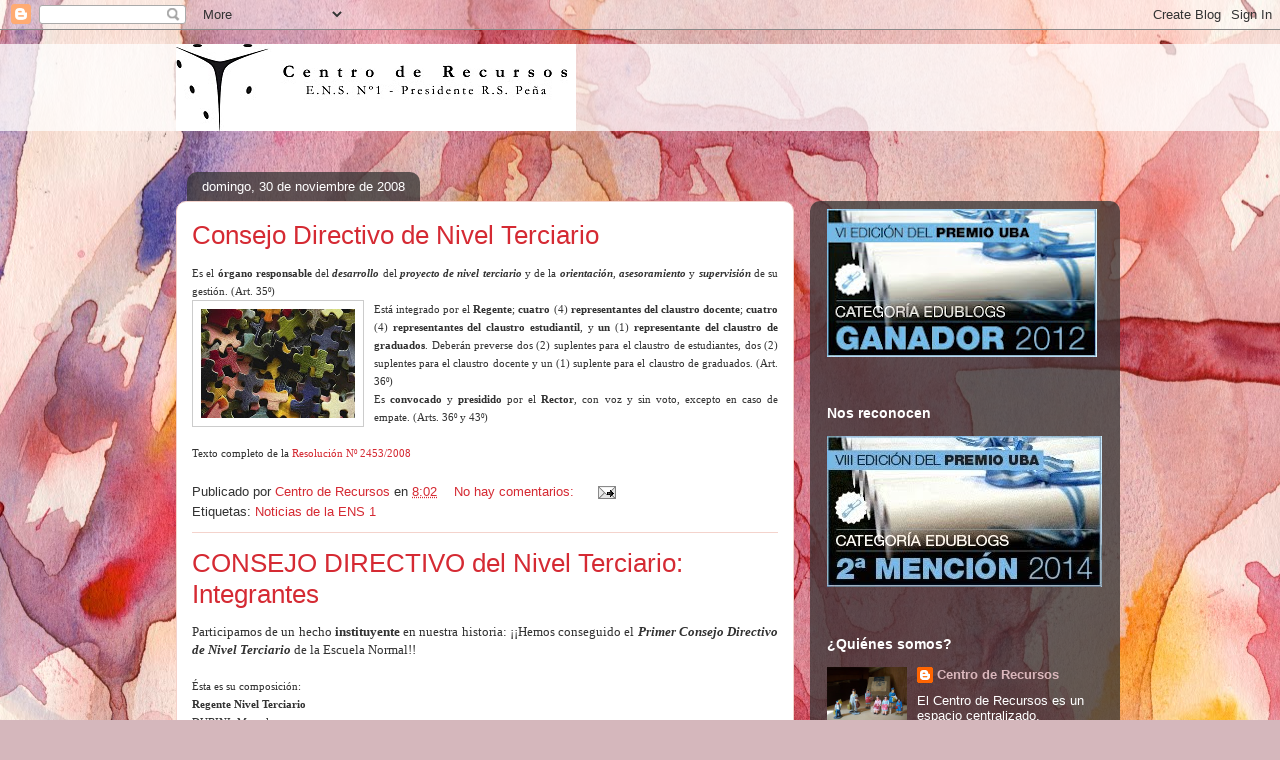

--- FILE ---
content_type: text/html; charset=UTF-8
request_url: https://centroderecursosnormal1.blogspot.com/2008/11/
body_size: 39166
content:
<!DOCTYPE html>
<html class='v2' dir='ltr' lang='es'>
<head>
<link href='https://www.blogger.com/static/v1/widgets/4128112664-css_bundle_v2.css' rel='stylesheet' type='text/css'/>
<meta content='width=1100' name='viewport'/>
<meta content='text/html; charset=UTF-8' http-equiv='Content-Type'/>
<meta content='blogger' name='generator'/>
<link href='https://centroderecursosnormal1.blogspot.com/favicon.ico' rel='icon' type='image/x-icon'/>
<link href='http://centroderecursosnormal1.blogspot.com/2008/11/' rel='canonical'/>
<link rel="alternate" type="application/atom+xml" title="Centro de Recursos de la Escuela Normal Superior en Lenguas Vivas Nº 1 &quot;Pte. Roque Sáenz Peña&quot; - Atom" href="https://centroderecursosnormal1.blogspot.com/feeds/posts/default" />
<link rel="alternate" type="application/rss+xml" title="Centro de Recursos de la Escuela Normal Superior en Lenguas Vivas Nº 1 &quot;Pte. Roque Sáenz Peña&quot; - RSS" href="https://centroderecursosnormal1.blogspot.com/feeds/posts/default?alt=rss" />
<link rel="service.post" type="application/atom+xml" title="Centro de Recursos de la Escuela Normal Superior en Lenguas Vivas Nº 1 &quot;Pte. Roque Sáenz Peña&quot; - Atom" href="https://www.blogger.com/feeds/3220210778814666269/posts/default" />
<!--Can't find substitution for tag [blog.ieCssRetrofitLinks]-->
<meta content='http://centroderecursosnormal1.blogspot.com/2008/11/' property='og:url'/>
<meta content='Centro de Recursos de la Escuela Normal Superior en Lenguas Vivas Nº 1 &quot;Pte. Roque Sáenz Peña&quot;' property='og:title'/>
<meta content='' property='og:description'/>
<title>Centro de Recursos de la Escuela Normal Superior en Lenguas Vivas Nº 1 "Pte. Roque Sáenz Peña": noviembre 2008</title>
<style id='page-skin-1' type='text/css'><!--
/*
-----------------------------------------------
Blogger Template Style
Name:     Awesome Inc.
Designer: Tina Chen
URL:      tinachen.org
----------------------------------------------- */
/* Content
----------------------------------------------- */
body {
font: normal normal 13px Arial, Tahoma, Helvetica, FreeSans, sans-serif;
color: #333333;
background: #d5b7bc url(//themes.googleusercontent.com/image?id=0BwVBOzw_-hbMOGFhZWQ3YjgtZGZiZC00ODlhLWFkNmQtMzRmZmQzMjAxNTY0) repeat-x fixed center center /* Credit:jusant (http://www.istockphoto.com/googleimages.php?id=5359589&amp;platform=blogger) */;
}
html body .content-outer {
min-width: 0;
max-width: 100%;
width: 100%;
}
a:link {
text-decoration: none;
color: #d52a33;
}
a:visited {
text-decoration: none;
color: #7d181e;
}
a:hover {
text-decoration: underline;
color: #d52a33;
}
.body-fauxcolumn-outer .cap-top {
position: absolute;
z-index: 1;
height: 276px;
width: 100%;
background: transparent none repeat-x scroll top left;
_background-image: none;
}
/* Columns
----------------------------------------------- */
.content-inner {
padding: 0;
}
.header-inner .section {
margin: 0 16px;
}
.tabs-inner .section {
margin: 0 16px;
}
.main-inner {
padding-top: 60px;
}
.main-inner .column-center-inner,
.main-inner .column-left-inner,
.main-inner .column-right-inner {
padding: 0 5px;
}
*+html body .main-inner .column-center-inner {
margin-top: -60px;
}
#layout .main-inner .column-center-inner {
margin-top: 0;
}
/* Header
----------------------------------------------- */
.header-outer {
margin: 14px 0 10px 0;
background: transparent url(//www.blogblog.com/1kt/awesomeinc/header_gradient_artsy.png) repeat scroll 0 0;
}
.Header h1 {
font: normal normal 38px Arial, Tahoma, Helvetica, FreeSans, sans-serif;
color: #333333;
text-shadow: 0 0 -1px #000000;
}
.Header h1 a {
color: #333333;
}
.Header .description {
font: normal normal 16px Arial, Tahoma, Helvetica, FreeSans, sans-serif;
color: #000000;
}
.header-inner .Header .titlewrapper,
.header-inner .Header .descriptionwrapper {
padding-left: 0;
padding-right: 0;
margin-bottom: 0;
}
.header-inner .Header .titlewrapper {
padding-top: 9px;
}
/* Tabs
----------------------------------------------- */
.tabs-outer {
overflow: hidden;
position: relative;
background: transparent url(//www.blogblog.com/1kt/awesomeinc/tabs_gradient_artsy.png) repeat scroll 0 0;
}
#layout .tabs-outer {
overflow: visible;
}
.tabs-cap-top, .tabs-cap-bottom {
position: absolute;
width: 100%;
border-top: 1px solid #ce5f70;
}
.tabs-cap-bottom {
bottom: 0;
}
.tabs-inner .widget li a {
display: inline-block;
margin: 0;
padding: .6em 1.5em;
font: normal normal 13px Arial, Tahoma, Helvetica, FreeSans, sans-serif;
color: #ffffff;
border-top: 1px solid #ce5f70;
border-bottom: 1px solid #ce5f70;
border-left: 1px solid #ce5f70;
height: 16px;
line-height: 16px;
}
.tabs-inner .widget li:last-child a {
border-right: 1px solid #ce5f70;
}
.tabs-inner .widget li.selected a, .tabs-inner .widget li a:hover {
background: #000000 url(//www.blogblog.com/1kt/awesomeinc/tabs_gradient_artsy.png) repeat-x scroll 0 -100px;
color: #ffffff;
}
/* Headings
----------------------------------------------- */
h2 {
font: normal bold 14px Arial, Tahoma, Helvetica, FreeSans, sans-serif;
color: #ffffff;
}
/* Widgets
----------------------------------------------- */
.main-inner .section {
margin: 0 27px;
padding: 0;
}
.main-inner .column-left-outer,
.main-inner .column-right-outer {
margin-top: 0;
}
#layout .main-inner .column-left-outer,
#layout .main-inner .column-right-outer {
margin-top: 0;
}
.main-inner .column-left-inner,
.main-inner .column-right-inner {
background: transparent url(//www.blogblog.com/1kt/awesomeinc/tabs_gradient_artsy.png) repeat 0 0;
-moz-box-shadow: 0 0 0 rgba(0, 0, 0, .2);
-webkit-box-shadow: 0 0 0 rgba(0, 0, 0, .2);
-goog-ms-box-shadow: 0 0 0 rgba(0, 0, 0, .2);
box-shadow: 0 0 0 rgba(0, 0, 0, .2);
-moz-border-radius: 10px;
-webkit-border-radius: 10px;
-goog-ms-border-radius: 10px;
border-radius: 10px;
}
#layout .main-inner .column-left-inner,
#layout .main-inner .column-right-inner {
margin-top: 0;
}
.sidebar .widget {
font: normal normal 13px Arial, Tahoma, Helvetica, FreeSans, sans-serif;
color: #ffffff;
}
.sidebar .widget a:link {
color: #dab7bc;
}
.sidebar .widget a:visited {
color: #dac399;
}
.sidebar .widget a:hover {
color: #dab7bc;
}
.sidebar .widget h2 {
text-shadow: 0 0 -1px #000000;
}
.main-inner .widget {
background-color: transparent;
border: 1px solid transparent;
padding: 0 0 15px;
margin: 20px -16px;
-moz-box-shadow: 0 0 0 rgba(0, 0, 0, .2);
-webkit-box-shadow: 0 0 0 rgba(0, 0, 0, .2);
-goog-ms-box-shadow: 0 0 0 rgba(0, 0, 0, .2);
box-shadow: 0 0 0 rgba(0, 0, 0, .2);
-moz-border-radius: 10px;
-webkit-border-radius: 10px;
-goog-ms-border-radius: 10px;
border-radius: 10px;
}
.main-inner .widget h2 {
margin: 0 -0;
padding: .6em 0 .5em;
border-bottom: 1px solid transparent;
}
.footer-inner .widget h2 {
padding: 0 0 .4em;
border-bottom: 1px solid transparent;
}
.main-inner .widget h2 + div, .footer-inner .widget h2 + div {
border-top: 0 solid transparent;
padding-top: 8px;
}
.main-inner .widget .widget-content {
margin: 0 -0;
padding: 7px 0 0;
}
.main-inner .widget ul, .main-inner .widget #ArchiveList ul.flat {
margin: -8px -15px 0;
padding: 0;
list-style: none;
}
.main-inner .widget #ArchiveList {
margin: -8px 0 0;
}
.main-inner .widget ul li, .main-inner .widget #ArchiveList ul.flat li {
padding: .5em 15px;
text-indent: 0;
color: #ffffff;
border-top: 0 solid transparent;
border-bottom: 1px solid transparent;
}
.main-inner .widget #ArchiveList ul li {
padding-top: .25em;
padding-bottom: .25em;
}
.main-inner .widget ul li:first-child, .main-inner .widget #ArchiveList ul.flat li:first-child {
border-top: none;
}
.main-inner .widget ul li:last-child, .main-inner .widget #ArchiveList ul.flat li:last-child {
border-bottom: none;
}
.post-body {
position: relative;
}
.main-inner .widget .post-body ul {
padding: 0 2.5em;
margin: .5em 0;
list-style: disc;
}
.main-inner .widget .post-body ul li {
padding: 0.25em 0;
margin-bottom: .25em;
color: #333333;
border: none;
}
.footer-inner .widget ul {
padding: 0;
list-style: none;
}
.widget .zippy {
color: #ffffff;
}
/* Posts
----------------------------------------------- */
body .main-inner .Blog {
padding: 0;
margin-bottom: 1em;
background-color: transparent;
border: none;
-moz-box-shadow: 0 0 0 rgba(0, 0, 0, 0);
-webkit-box-shadow: 0 0 0 rgba(0, 0, 0, 0);
-goog-ms-box-shadow: 0 0 0 rgba(0, 0, 0, 0);
box-shadow: 0 0 0 rgba(0, 0, 0, 0);
}
.main-inner .section:last-child .Blog:last-child {
padding: 0;
margin-bottom: 1em;
}
.main-inner .widget h2.date-header {
margin: 0 -15px 1px;
padding: 0 0 0 0;
font: normal normal 13px Arial, Tahoma, Helvetica, FreeSans, sans-serif;
color: #ffffff;
background: transparent url(//www.blogblog.com/1kt/awesomeinc/tabs_gradient_artsy.png) repeat fixed center center;
border-top: 0 solid transparent;
border-bottom: 1px solid transparent;
-moz-border-radius-topleft: 10px;
-moz-border-radius-topright: 10px;
-webkit-border-top-left-radius: 10px;
-webkit-border-top-right-radius: 10px;
border-top-left-radius: 10px;
border-top-right-radius: 10px;
position: absolute;
bottom: 100%;
left: 25px;
text-shadow: 0 0 -1px #000000;
}
.main-inner .widget h2.date-header span {
font: normal normal 13px Arial, Tahoma, Helvetica, FreeSans, sans-serif;
display: block;
padding: .5em 15px;
border-left: 0 solid transparent;
border-right: 0 solid transparent;
}
.date-outer {
position: relative;
margin: 60px 0 20px;
padding: 0 15px;
background-color: #ffffff;
border: 1px solid #f4d3cc;
-moz-box-shadow: 0 0 0 rgba(0, 0, 0, .2);
-webkit-box-shadow: 0 0 0 rgba(0, 0, 0, .2);
-goog-ms-box-shadow: 0 0 0 rgba(0, 0, 0, .2);
box-shadow: 0 0 0 rgba(0, 0, 0, .2);
-moz-border-radius: 10px;
-webkit-border-radius: 10px;
-goog-ms-border-radius: 10px;
border-radius: 10px;
}
.date-outer:first-child {
margin-top: 0;
}
.date-outer:last-child {
margin-bottom: 0;
-moz-border-radius-bottomleft: 0;
-moz-border-radius-bottomright: 0;
-webkit-border-bottom-left-radius: 0;
-webkit-border-bottom-right-radius: 0;
-goog-ms-border-bottom-left-radius: 0;
-goog-ms-border-bottom-right-radius: 0;
border-bottom-left-radius: 0;
border-bottom-right-radius: 0;
}
.date-posts {
margin: 0 -0;
padding: 0 0;
clear: both;
}
.post-outer, .inline-ad {
border-top: 1px solid #f4d3cc;
margin: 0 -0;
padding: 15px 0;
}
.post-outer {
padding-bottom: 10px;
}
.post-outer:first-child {
padding-top: 10px;
border-top: none;
}
.post-outer:last-child, .inline-ad:last-child {
border-bottom: none;
}
.post-body {
position: relative;
}
.post-body img {
padding: 8px;
background: #ffffff;
border: 1px solid #cccccc;
-moz-box-shadow: 0 0 0 rgba(0, 0, 0, .2);
-webkit-box-shadow: 0 0 0 rgba(0, 0, 0, .2);
box-shadow: 0 0 0 rgba(0, 0, 0, .2);
-moz-border-radius: 0;
-webkit-border-radius: 0;
border-radius: 0;
}
h3.post-title, h4 {
font: normal normal 26px Arial, Tahoma, Helvetica, FreeSans, sans-serif;
color: #d52a33;
}
h3.post-title a {
font: normal normal 26px Arial, Tahoma, Helvetica, FreeSans, sans-serif;
color: #d52a33;
}
h3.post-title a:hover {
color: #d52a33;
text-decoration: underline;
}
.post-header {
margin: 0 0 1em;
}
.post-body {
line-height: 1.4;
}
.post-outer h2 {
color: #333333;
}
.post-footer {
margin: 1.5em 0 0;
}
#blog-pager {
padding: 15px;
font-size: 120%;
background-color: #ffffff;
border: 1px solid transparent;
-moz-box-shadow: 0 0 0 rgba(0, 0, 0, .2);
-webkit-box-shadow: 0 0 0 rgba(0, 0, 0, .2);
-goog-ms-box-shadow: 0 0 0 rgba(0, 0, 0, .2);
box-shadow: 0 0 0 rgba(0, 0, 0, .2);
-moz-border-radius: 10px;
-webkit-border-radius: 10px;
-goog-ms-border-radius: 10px;
border-radius: 10px;
-moz-border-radius-topleft: 0;
-moz-border-radius-topright: 0;
-webkit-border-top-left-radius: 0;
-webkit-border-top-right-radius: 0;
-goog-ms-border-top-left-radius: 0;
-goog-ms-border-top-right-radius: 0;
border-top-left-radius: 0;
border-top-right-radius-topright: 0;
margin-top: 0;
}
.blog-feeds, .post-feeds {
margin: 1em 0;
text-align: center;
color: #333333;
}
.blog-feeds a, .post-feeds a {
color: #ffffff;
}
.blog-feeds a:visited, .post-feeds a:visited {
color: #ffffff;
}
.blog-feeds a:hover, .post-feeds a:hover {
color: #ffffff;
}
.post-outer .comments {
margin-top: 2em;
}
/* Comments
----------------------------------------------- */
.comments .comments-content .icon.blog-author {
background-repeat: no-repeat;
background-image: url([data-uri]);
}
.comments .comments-content .loadmore a {
border-top: 1px solid #ce5f70;
border-bottom: 1px solid #ce5f70;
}
.comments .continue {
border-top: 2px solid #ce5f70;
}
/* Footer
----------------------------------------------- */
.footer-outer {
margin: -0 0 -1px;
padding: 0 0 0;
color: #333333;
overflow: hidden;
}
.footer-fauxborder-left {
border-top: 1px solid transparent;
background: transparent url(//www.blogblog.com/1kt/awesomeinc/header_gradient_artsy.png) repeat scroll 0 0;
-moz-box-shadow: 0 0 0 rgba(0, 0, 0, .2);
-webkit-box-shadow: 0 0 0 rgba(0, 0, 0, .2);
-goog-ms-box-shadow: 0 0 0 rgba(0, 0, 0, .2);
box-shadow: 0 0 0 rgba(0, 0, 0, .2);
margin: 0 -0;
}
/* Mobile
----------------------------------------------- */
body.mobile {
background-size: 100% auto;
}
.mobile .body-fauxcolumn-outer {
background: transparent none repeat scroll top left;
}
*+html body.mobile .main-inner .column-center-inner {
margin-top: 0;
}
.mobile .main-inner .widget {
padding: 0 0 15px;
}
.mobile .main-inner .widget h2 + div,
.mobile .footer-inner .widget h2 + div {
border-top: none;
padding-top: 0;
}
.mobile .footer-inner .widget h2 {
padding: 0.5em 0;
border-bottom: none;
}
.mobile .main-inner .widget .widget-content {
margin: 0;
padding: 7px 0 0;
}
.mobile .main-inner .widget ul,
.mobile .main-inner .widget #ArchiveList ul.flat {
margin: 0 -15px 0;
}
.mobile .main-inner .widget h2.date-header {
left: 0;
}
.mobile .date-header span {
padding: 0.4em 0;
}
.mobile .date-outer:first-child {
margin-bottom: 0;
border: 1px solid #f4d3cc;
-moz-border-radius-topleft: 10px;
-moz-border-radius-topright: 10px;
-webkit-border-top-left-radius: 10px;
-webkit-border-top-right-radius: 10px;
-goog-ms-border-top-left-radius: 10px;
-goog-ms-border-top-right-radius: 10px;
border-top-left-radius: 10px;
border-top-right-radius: 10px;
}
.mobile .date-outer {
border-color: #f4d3cc;
border-width: 0 1px 1px;
}
.mobile .date-outer:last-child {
margin-bottom: 0;
}
.mobile .main-inner {
padding: 0;
}
.mobile .header-inner .section {
margin: 0;
}
.mobile .post-outer, .mobile .inline-ad {
padding: 5px 0;
}
.mobile .tabs-inner .section {
margin: 0 10px;
}
.mobile .main-inner .widget h2 {
margin: 0;
padding: 0;
}
.mobile .main-inner .widget h2.date-header span {
padding: 0;
}
.mobile .main-inner .widget .widget-content {
margin: 0;
padding: 7px 0 0;
}
.mobile #blog-pager {
border: 1px solid transparent;
background: transparent url(//www.blogblog.com/1kt/awesomeinc/header_gradient_artsy.png) repeat scroll 0 0;
}
.mobile .main-inner .column-left-inner,
.mobile .main-inner .column-right-inner {
background: transparent url(//www.blogblog.com/1kt/awesomeinc/tabs_gradient_artsy.png) repeat 0 0;
-moz-box-shadow: none;
-webkit-box-shadow: none;
-goog-ms-box-shadow: none;
box-shadow: none;
}
.mobile .date-posts {
margin: 0;
padding: 0;
}
.mobile .footer-fauxborder-left {
margin: 0;
border-top: inherit;
}
.mobile .main-inner .section:last-child .Blog:last-child {
margin-bottom: 0;
}
.mobile-index-contents {
color: #333333;
}
.mobile .mobile-link-button {
background: #d52a33 url(//www.blogblog.com/1kt/awesomeinc/tabs_gradient_artsy.png) repeat scroll 0 0;
}
.mobile-link-button a:link, .mobile-link-button a:visited {
color: #ffffff;
}
.mobile .tabs-inner .PageList .widget-content {
background: transparent;
border-top: 1px solid;
border-color: #ce5f70;
color: #ffffff;
}
.mobile .tabs-inner .PageList .widget-content .pagelist-arrow {
border-left: 1px solid #ce5f70;
}

--></style>
<style id='template-skin-1' type='text/css'><!--
body {
min-width: 960px;
}
.content-outer, .content-fauxcolumn-outer, .region-inner {
min-width: 960px;
max-width: 960px;
_width: 960px;
}
.main-inner .columns {
padding-left: 0;
padding-right: 310px;
}
.main-inner .fauxcolumn-center-outer {
left: 0;
right: 310px;
/* IE6 does not respect left and right together */
_width: expression(this.parentNode.offsetWidth -
parseInt("0") -
parseInt("310px") + 'px');
}
.main-inner .fauxcolumn-left-outer {
width: 0;
}
.main-inner .fauxcolumn-right-outer {
width: 310px;
}
.main-inner .column-left-outer {
width: 0;
right: 100%;
margin-left: -0;
}
.main-inner .column-right-outer {
width: 310px;
margin-right: -310px;
}
#layout {
min-width: 0;
}
#layout .content-outer {
min-width: 0;
width: 800px;
}
#layout .region-inner {
min-width: 0;
width: auto;
}
body#layout div.add_widget {
padding: 8px;
}
body#layout div.add_widget a {
margin-left: 32px;
}
--></style>
<style>
    body {background-image:url(\/\/themes.googleusercontent.com\/image?id=0BwVBOzw_-hbMOGFhZWQ3YjgtZGZiZC00ODlhLWFkNmQtMzRmZmQzMjAxNTY0);}
    
@media (max-width: 200px) { body {background-image:url(\/\/themes.googleusercontent.com\/image?id=0BwVBOzw_-hbMOGFhZWQ3YjgtZGZiZC00ODlhLWFkNmQtMzRmZmQzMjAxNTY0&options=w200);}}
@media (max-width: 400px) and (min-width: 201px) { body {background-image:url(\/\/themes.googleusercontent.com\/image?id=0BwVBOzw_-hbMOGFhZWQ3YjgtZGZiZC00ODlhLWFkNmQtMzRmZmQzMjAxNTY0&options=w400);}}
@media (max-width: 800px) and (min-width: 401px) { body {background-image:url(\/\/themes.googleusercontent.com\/image?id=0BwVBOzw_-hbMOGFhZWQ3YjgtZGZiZC00ODlhLWFkNmQtMzRmZmQzMjAxNTY0&options=w800);}}
@media (max-width: 1200px) and (min-width: 801px) { body {background-image:url(\/\/themes.googleusercontent.com\/image?id=0BwVBOzw_-hbMOGFhZWQ3YjgtZGZiZC00ODlhLWFkNmQtMzRmZmQzMjAxNTY0&options=w1200);}}
/* Last tag covers anything over one higher than the previous max-size cap. */
@media (min-width: 1201px) { body {background-image:url(\/\/themes.googleusercontent.com\/image?id=0BwVBOzw_-hbMOGFhZWQ3YjgtZGZiZC00ODlhLWFkNmQtMzRmZmQzMjAxNTY0&options=w1600);}}
  </style>
<link href='https://www.blogger.com/dyn-css/authorization.css?targetBlogID=3220210778814666269&amp;zx=bfa29e09-58b5-4740-9fc6-2bcbdbbc6bff' media='none' onload='if(media!=&#39;all&#39;)media=&#39;all&#39;' rel='stylesheet'/><noscript><link href='https://www.blogger.com/dyn-css/authorization.css?targetBlogID=3220210778814666269&amp;zx=bfa29e09-58b5-4740-9fc6-2bcbdbbc6bff' rel='stylesheet'/></noscript>
<meta name='google-adsense-platform-account' content='ca-host-pub-1556223355139109'/>
<meta name='google-adsense-platform-domain' content='blogspot.com'/>

</head>
<body class='loading variant-artsy'>
<div class='navbar section' id='navbar' name='Barra de navegación'><div class='widget Navbar' data-version='1' id='Navbar1'><script type="text/javascript">
    function setAttributeOnload(object, attribute, val) {
      if(window.addEventListener) {
        window.addEventListener('load',
          function(){ object[attribute] = val; }, false);
      } else {
        window.attachEvent('onload', function(){ object[attribute] = val; });
      }
    }
  </script>
<div id="navbar-iframe-container"></div>
<script type="text/javascript" src="https://apis.google.com/js/platform.js"></script>
<script type="text/javascript">
      gapi.load("gapi.iframes:gapi.iframes.style.bubble", function() {
        if (gapi.iframes && gapi.iframes.getContext) {
          gapi.iframes.getContext().openChild({
              url: 'https://www.blogger.com/navbar/3220210778814666269?origin\x3dhttps://centroderecursosnormal1.blogspot.com',
              where: document.getElementById("navbar-iframe-container"),
              id: "navbar-iframe"
          });
        }
      });
    </script><script type="text/javascript">
(function() {
var script = document.createElement('script');
script.type = 'text/javascript';
script.src = '//pagead2.googlesyndication.com/pagead/js/google_top_exp.js';
var head = document.getElementsByTagName('head')[0];
if (head) {
head.appendChild(script);
}})();
</script>
</div></div>
<div class='body-fauxcolumns'>
<div class='fauxcolumn-outer body-fauxcolumn-outer'>
<div class='cap-top'>
<div class='cap-left'></div>
<div class='cap-right'></div>
</div>
<div class='fauxborder-left'>
<div class='fauxborder-right'></div>
<div class='fauxcolumn-inner'>
</div>
</div>
<div class='cap-bottom'>
<div class='cap-left'></div>
<div class='cap-right'></div>
</div>
</div>
</div>
<div class='content'>
<div class='content-fauxcolumns'>
<div class='fauxcolumn-outer content-fauxcolumn-outer'>
<div class='cap-top'>
<div class='cap-left'></div>
<div class='cap-right'></div>
</div>
<div class='fauxborder-left'>
<div class='fauxborder-right'></div>
<div class='fauxcolumn-inner'>
</div>
</div>
<div class='cap-bottom'>
<div class='cap-left'></div>
<div class='cap-right'></div>
</div>
</div>
</div>
<div class='content-outer'>
<div class='content-cap-top cap-top'>
<div class='cap-left'></div>
<div class='cap-right'></div>
</div>
<div class='fauxborder-left content-fauxborder-left'>
<div class='fauxborder-right content-fauxborder-right'></div>
<div class='content-inner'>
<header>
<div class='header-outer'>
<div class='header-cap-top cap-top'>
<div class='cap-left'></div>
<div class='cap-right'></div>
</div>
<div class='fauxborder-left header-fauxborder-left'>
<div class='fauxborder-right header-fauxborder-right'></div>
<div class='region-inner header-inner'>
<div class='header section' id='header' name='Cabecera'><div class='widget Header' data-version='1' id='Header1'>
<div id='header-inner'>
<a href='https://centroderecursosnormal1.blogspot.com/' style='display: block'>
<img alt='Centro de Recursos de la Escuela Normal Superior en Lenguas Vivas Nº 1 "Pte. Roque Sáenz Peña"' height='87px; ' id='Header1_headerimg' src='https://blogger.googleusercontent.com/img/b/R29vZ2xl/AVvXsEgGQyAdVCN-Eq8etLUTWM535STc_jPaGpd6pkbC4Vp4JUg1x3NQeF-TJQleqAt7HRttno1uw04HFRDPQLG-5CqhEgzhszovo7nBMNszIC8aN6WCBaKpCwdG1j4DIKJ3_HtJgQHbQtzFT-g/s1600/CRe_Final+%25281%2529.jpg' style='display: block' width='400px; '/>
</a>
</div>
</div></div>
</div>
</div>
<div class='header-cap-bottom cap-bottom'>
<div class='cap-left'></div>
<div class='cap-right'></div>
</div>
</div>
</header>
<div class='tabs-outer'>
<div class='tabs-cap-top cap-top'>
<div class='cap-left'></div>
<div class='cap-right'></div>
</div>
<div class='fauxborder-left tabs-fauxborder-left'>
<div class='fauxborder-right tabs-fauxborder-right'></div>
<div class='region-inner tabs-inner'>
<div class='tabs no-items section' id='crosscol' name='Multicolumnas'></div>
<div class='tabs no-items section' id='crosscol-overflow' name='Cross-Column 2'></div>
</div>
</div>
<div class='tabs-cap-bottom cap-bottom'>
<div class='cap-left'></div>
<div class='cap-right'></div>
</div>
</div>
<div class='main-outer'>
<div class='main-cap-top cap-top'>
<div class='cap-left'></div>
<div class='cap-right'></div>
</div>
<div class='fauxborder-left main-fauxborder-left'>
<div class='fauxborder-right main-fauxborder-right'></div>
<div class='region-inner main-inner'>
<div class='columns fauxcolumns'>
<div class='fauxcolumn-outer fauxcolumn-center-outer'>
<div class='cap-top'>
<div class='cap-left'></div>
<div class='cap-right'></div>
</div>
<div class='fauxborder-left'>
<div class='fauxborder-right'></div>
<div class='fauxcolumn-inner'>
</div>
</div>
<div class='cap-bottom'>
<div class='cap-left'></div>
<div class='cap-right'></div>
</div>
</div>
<div class='fauxcolumn-outer fauxcolumn-left-outer'>
<div class='cap-top'>
<div class='cap-left'></div>
<div class='cap-right'></div>
</div>
<div class='fauxborder-left'>
<div class='fauxborder-right'></div>
<div class='fauxcolumn-inner'>
</div>
</div>
<div class='cap-bottom'>
<div class='cap-left'></div>
<div class='cap-right'></div>
</div>
</div>
<div class='fauxcolumn-outer fauxcolumn-right-outer'>
<div class='cap-top'>
<div class='cap-left'></div>
<div class='cap-right'></div>
</div>
<div class='fauxborder-left'>
<div class='fauxborder-right'></div>
<div class='fauxcolumn-inner'>
</div>
</div>
<div class='cap-bottom'>
<div class='cap-left'></div>
<div class='cap-right'></div>
</div>
</div>
<!-- corrects IE6 width calculation -->
<div class='columns-inner'>
<div class='column-center-outer'>
<div class='column-center-inner'>
<div class='main section' id='main' name='Principal'><div class='widget Blog' data-version='1' id='Blog1'>
<div class='blog-posts hfeed'>

          <div class="date-outer">
        
<h2 class='date-header'><span>domingo, 30 de noviembre de 2008</span></h2>

          <div class="date-posts">
        
<div class='post-outer'>
<div class='post hentry uncustomized-post-template' itemprop='blogPost' itemscope='itemscope' itemtype='http://schema.org/BlogPosting'>
<meta content='https://blogger.googleusercontent.com/img/b/R29vZ2xl/AVvXsEie-DEfBC1f8c4jReJI77JVmnDTPQBYt11H2wJsFo8Gw0DKtBUm7j61tj2LSPni-7CURTNFK1CE0oSWof2alE2rYeOToEuaxhXMhtHXWpWW6Pex3ofYbgsd89kfOfxt_sdxFAjifkmxvzA/s320/gestion-puzzle.jpg' itemprop='image_url'/>
<meta content='3220210778814666269' itemprop='blogId'/>
<meta content='8707106389872802048' itemprop='postId'/>
<a name='8707106389872802048'></a>
<h3 class='post-title entry-title' itemprop='name'>
<a href='https://centroderecursosnormal1.blogspot.com/2008/11/consejo-directivo-de-nivel-terciario.html'>Consejo Directivo de Nivel Terciario</a>
</h3>
<div class='post-header'>
<div class='post-header-line-1'></div>
</div>
<div class='post-body entry-content' id='post-body-8707106389872802048' itemprop='description articleBody'>
<div align="justify"><span style="font-family:verdana;font-size:85%;">Es el <strong>órgano responsable</strong> del <strong><em>desarrollo</em></strong> del <strong><em>proyecto de nivel terciario</em></strong> y de la <strong><em>orientación</em></strong>, <strong><em>asesoramiento</em></strong> y <strong><em>supervisión</em></strong> de su gestión. (Art. 35º)</span></div><div align="justify"><span style="font-family:Verdana;font-size:85%;"></span> </div><div align="justify"><span style="font-family:Verdana;font-size:85%;"></span></div><div align="justify"><span style="font-family:Verdana;font-size:85%;"></span></div><div align="justify"></div><div align="justify"><span style="font-family:Verdana;font-size:85%;"></span></div><div align="justify"><span style="font-family:verdana;font-size:85%;"></span></div><div align="justify"><span style="font-family:verdana;font-size:85%;"><a href="https://blogger.googleusercontent.com/img/b/R29vZ2xl/AVvXsEie-DEfBC1f8c4jReJI77JVmnDTPQBYt11H2wJsFo8Gw0DKtBUm7j61tj2LSPni-7CURTNFK1CE0oSWof2alE2rYeOToEuaxhXMhtHXWpWW6Pex3ofYbgsd89kfOfxt_sdxFAjifkmxvzA/s1600-h/gestion-puzzle.jpg"><img alt="" border="0" id="BLOGGER_PHOTO_ID_5274410658368796418" src="https://blogger.googleusercontent.com/img/b/R29vZ2xl/AVvXsEie-DEfBC1f8c4jReJI77JVmnDTPQBYt11H2wJsFo8Gw0DKtBUm7j61tj2LSPni-7CURTNFK1CE0oSWof2alE2rYeOToEuaxhXMhtHXWpWW6Pex3ofYbgsd89kfOfxt_sdxFAjifkmxvzA/s320/gestion-puzzle.jpg" style="FLOAT: left; MARGIN: 0px 10px 10px 0px; WIDTH: 154px; CURSOR: hand; HEIGHT: 109px" /></a></span></div><div align="justify"><span style="font-family:verdana;font-size:85%;"></span></div><div align="justify"><span style="font-family:verdana;font-size:85%;"></span></div><div align="justify"><span style="font-family:verdana;font-size:85%;"></span></div><div align="justify"><span style="font-family:verdana;font-size:85%;"></span></div><div align="justify"><span style="font-family:verdana;font-size:85%;"></span></div><div align="justify"><span style="font-family:verdana;font-size:85%;"></span> </div><div align="justify"><span style="font-family:verdana;font-size:85%;">Está integrado por el <strong>Regente</strong>; <strong>cuatro</strong> (4) <strong>representantes del claustro docente</strong>; <strong>cuatro</strong> (4) <strong>representantes</strong> <strong>del claustro estudiantil</strong>, y <strong>un</strong> (1) <strong>representante del claustro de graduados</strong>. Deberán preverse dos (2) suplentes para el claustro de estudiantes, dos (2) suplentes para el claustro docente y un (1) suplente para el claustro de graduados. (Art. 36º) </span></div><div align="justify"><span style="font-family:Verdana;font-size:85%;"></span> </div><div align="justify"><span style="font-family:Verdana;font-size:85%;"></span> </div><div align="justify"><span style="font-family:Verdana;font-size:85%;"></span></div><div align="justify"></div><div align="justify"><span style="font-family:Verdana;font-size:85%;"></span></div><div align="justify"><span style="font-family:Verdana;font-size:85%;"></span></div><div align="justify"><span style="font-family:Verdana;font-size:85%;"></span></div><div align="justify"><span style="font-family:Verdana;font-size:85%;"></span></div><div align="justify"><span style="font-family:Verdana;font-size:85%;"></span></div><div align="justify"></div><div align="justify"><span style="font-family:Verdana;font-size:85%;"></span></div><div align="justify"><span style="font-family:Verdana;font-size:85%;"></span></div><div align="justify"><span style="font-family:Verdana;font-size:85%;"></span></div><div align="justify"><span style="font-family:Verdana;font-size:85%;"></span></div><div align="justify"><span style="font-family:verdana;font-size:85%;">Es <strong>convocado</strong> y <strong>presidido</strong> por el <strong>Rector</strong>, con voz y sin voto, excepto en caso de empate. (Arts. 36º y 43º)</span></div><br /><div align="justify"><span style="font-family:Verdana;font-size:85%;"></span></div><span style="font-family:Verdana;font-size:85%;">Texto completo de la <a href="http://www.buenosaires.gov.ar/areas/educacion/docentes/superior/ResN2453.rtf">Resolución Nº 2453/2008</a></span>
<div style='clear: both;'></div>
</div>
<div class='post-footer'>
<div class='post-footer-line post-footer-line-1'>
<span class='post-author vcard'>
Publicado por
<span class='fn' itemprop='author' itemscope='itemscope' itemtype='http://schema.org/Person'>
<meta content='https://www.blogger.com/profile/13898384658812319380' itemprop='url'/>
<a class='g-profile' href='https://www.blogger.com/profile/13898384658812319380' rel='author' title='author profile'>
<span itemprop='name'>Centro de Recursos</span>
</a>
</span>
</span>
<span class='post-timestamp'>
en
<meta content='http://centroderecursosnormal1.blogspot.com/2008/11/consejo-directivo-de-nivel-terciario.html' itemprop='url'/>
<a class='timestamp-link' href='https://centroderecursosnormal1.blogspot.com/2008/11/consejo-directivo-de-nivel-terciario.html' rel='bookmark' title='permanent link'><abbr class='published' itemprop='datePublished' title='2008-11-30T08:02:00-02:00'>8:02</abbr></a>
</span>
<span class='post-comment-link'>
<a class='comment-link' href='https://www.blogger.com/comment/fullpage/post/3220210778814666269/8707106389872802048' onclick=''>
No hay comentarios:
  </a>
</span>
<span class='post-icons'>
<span class='item-action'>
<a href='https://www.blogger.com/email-post/3220210778814666269/8707106389872802048' title='Enviar entrada por correo electrónico'>
<img alt='' class='icon-action' height='13' src='https://resources.blogblog.com/img/icon18_email.gif' width='18'/>
</a>
</span>
<span class='item-control blog-admin pid-434939494'>
<a href='https://www.blogger.com/post-edit.g?blogID=3220210778814666269&postID=8707106389872802048&from=pencil' title='Editar entrada'>
<img alt='' class='icon-action' height='18' src='https://resources.blogblog.com/img/icon18_edit_allbkg.gif' width='18'/>
</a>
</span>
</span>
<div class='post-share-buttons goog-inline-block'>
</div>
</div>
<div class='post-footer-line post-footer-line-2'>
<span class='post-labels'>
Etiquetas:
<a href='https://centroderecursosnormal1.blogspot.com/search/label/Noticias%20de%20la%20ENS%201' rel='tag'>Noticias de la ENS 1</a>
</span>
</div>
<div class='post-footer-line post-footer-line-3'>
<span class='post-location'>
</span>
</div>
</div>
</div>
</div>
<div class='post-outer'>
<div class='post hentry uncustomized-post-template' itemprop='blogPost' itemscope='itemscope' itemtype='http://schema.org/BlogPosting'>
<meta content='https://blogger.googleusercontent.com/img/b/R29vZ2xl/AVvXsEjlxLZnwQkwWf_CU__MWUGJGKcKas2Uw5BeemS-M1SCDDWdaLIXBF9eO4augjwEymW-SpGd2fZEKHrw2AbH-GirOaVvEoF6oIjTA0u8IEF74Z7BxWMO-BlrhtLAFuT0Xc48t63TocoHwWo/s200/CONSEJO.jpg' itemprop='image_url'/>
<meta content='3220210778814666269' itemprop='blogId'/>
<meta content='3275528884428887604' itemprop='postId'/>
<a name='3275528884428887604'></a>
<h3 class='post-title entry-title' itemprop='name'>
<a href='https://centroderecursosnormal1.blogspot.com/2008/11/consejo-directivo-del-nivel-terciario.html'>CONSEJO DIRECTIVO del Nivel Terciario: Integrantes</a>
</h3>
<div class='post-header'>
<div class='post-header-line-1'></div>
</div>
<div class='post-body entry-content' id='post-body-3275528884428887604' itemprop='description articleBody'>
<div align="justify"><span style="font-family:verdana;">Participamos de un hecho <strong>instituyente</strong> en nuestra historia: &#161;&#161;Hemos conseguido el <strong><em>Primer Consejo Directivo de Nivel Terciario</em></strong> de la Escuela Normal!! </span></div><div align="justify"><span style="font-family:verdana;"><br /> </div></span><div align="justify"><span style="font-family:verdana;font-size:85%;"></span></div><div align="justify"><span style="font-family:verdana;font-size:85%;">Ésta es su composición:</span> </div><div align="justify"><a href="https://blogger.googleusercontent.com/img/b/R29vZ2xl/AVvXsEjlxLZnwQkwWf_CU__MWUGJGKcKas2Uw5BeemS-M1SCDDWdaLIXBF9eO4augjwEymW-SpGd2fZEKHrw2AbH-GirOaVvEoF6oIjTA0u8IEF74Z7BxWMO-BlrhtLAFuT0Xc48t63TocoHwWo/s1600-h/CONSEJO.jpg"></a></div><div align="justify"><span style="font-family:verdana;"><span style="font-size:85%;"><strong></strong></span></span></div><div align="justify"><span style="font-family:verdana;"><span style="font-size:85%;"><strong>Regente Nivel Terciario</strong><br />DUBINI, Marcela<br /><br /><strong>Consejeras Titulares Claustro Docentes</strong><br />AGRASAR, Mónica<br />OROVITZ, Beatriz Liliana <a href="https://blogger.googleusercontent.com/img/b/R29vZ2xl/AVvXsEjlxLZnwQkwWf_CU__MWUGJGKcKas2Uw5BeemS-M1SCDDWdaLIXBF9eO4augjwEymW-SpGd2fZEKHrw2AbH-GirOaVvEoF6oIjTA0u8IEF74Z7BxWMO-BlrhtLAFuT0Xc48t63TocoHwWo/s1600-h/CONSEJO.jpg"><img alt="" border="0" id="BLOGGER_PHOTO_ID_5274387142913319138" src="https://blogger.googleusercontent.com/img/b/R29vZ2xl/AVvXsEjlxLZnwQkwWf_CU__MWUGJGKcKas2Uw5BeemS-M1SCDDWdaLIXBF9eO4augjwEymW-SpGd2fZEKHrw2AbH-GirOaVvEoF6oIjTA0u8IEF74Z7BxWMO-BlrhtLAFuT0Xc48t63TocoHwWo/s200/CONSEJO.jpg" style="FLOAT: right; MARGIN: 0px 0px 10px 10px; WIDTH: 200px; CURSOR: hand; HEIGHT: 152px" /></a><br />FERNÁNDEZ, Susana Laura<br />MESTRES, Norma Adriana<br /><strong>Suplentes</strong>: SANTAREN, Susana Etel- GUTIERREZ de VALLE, Viviana Beatriz<br /><br /><strong>Consejera Titular Claustro Graduados</strong><br />IURCOVICH, Julieta<br /><strong>Suplente</strong>: SANNA, Vanina<br /><br /><strong>Consejeros Titulares Claustro Estudiantes</strong><br />PEREIRA, Marcelo<br />DAGLIO, Matías<br />GALLINO, María Agustina<br />SOSA, Martín<br /><strong>Suplentes</strong>: OLIVERI, Cecilia- BRODSKY, Valentina</span></span></div>
<div style='clear: both;'></div>
</div>
<div class='post-footer'>
<div class='post-footer-line post-footer-line-1'>
<span class='post-author vcard'>
Publicado por
<span class='fn' itemprop='author' itemscope='itemscope' itemtype='http://schema.org/Person'>
<meta content='https://www.blogger.com/profile/13898384658812319380' itemprop='url'/>
<a class='g-profile' href='https://www.blogger.com/profile/13898384658812319380' rel='author' title='author profile'>
<span itemprop='name'>Centro de Recursos</span>
</a>
</span>
</span>
<span class='post-timestamp'>
en
<meta content='http://centroderecursosnormal1.blogspot.com/2008/11/consejo-directivo-del-nivel-terciario.html' itemprop='url'/>
<a class='timestamp-link' href='https://centroderecursosnormal1.blogspot.com/2008/11/consejo-directivo-del-nivel-terciario.html' rel='bookmark' title='permanent link'><abbr class='published' itemprop='datePublished' title='2008-11-30T08:00:00-02:00'>8:00</abbr></a>
</span>
<span class='post-comment-link'>
<a class='comment-link' href='https://www.blogger.com/comment/fullpage/post/3220210778814666269/3275528884428887604' onclick=''>
No hay comentarios:
  </a>
</span>
<span class='post-icons'>
<span class='item-action'>
<a href='https://www.blogger.com/email-post/3220210778814666269/3275528884428887604' title='Enviar entrada por correo electrónico'>
<img alt='' class='icon-action' height='13' src='https://resources.blogblog.com/img/icon18_email.gif' width='18'/>
</a>
</span>
<span class='item-control blog-admin pid-434939494'>
<a href='https://www.blogger.com/post-edit.g?blogID=3220210778814666269&postID=3275528884428887604&from=pencil' title='Editar entrada'>
<img alt='' class='icon-action' height='18' src='https://resources.blogblog.com/img/icon18_edit_allbkg.gif' width='18'/>
</a>
</span>
</span>
<div class='post-share-buttons goog-inline-block'>
</div>
</div>
<div class='post-footer-line post-footer-line-2'>
<span class='post-labels'>
Etiquetas:
<a href='https://centroderecursosnormal1.blogspot.com/search/label/Noticias%20de%20la%20ENS%201' rel='tag'>Noticias de la ENS 1</a>
</span>
</div>
<div class='post-footer-line post-footer-line-3'>
<span class='post-location'>
</span>
</div>
</div>
</div>
</div>

          </div></div>
        

          <div class="date-outer">
        
<h2 class='date-header'><span>sábado, 29 de noviembre de 2008</span></h2>

          <div class="date-posts">
        
<div class='post-outer'>
<div class='post hentry uncustomized-post-template' itemprop='blogPost' itemscope='itemscope' itemtype='http://schema.org/BlogPosting'>
<meta content='https://blogger.googleusercontent.com/img/b/R29vZ2xl/AVvXsEgHdmQDWAW0MNdMIOKNi6IzPzdS8BIc-8RyauszSGNfdUV4ru4aH2mMftglwBlsA6XP3r3PQ617ySvcJzYYLl-4RrV4xM_zkmvHjy4TDqpVzKW0WqAhnMisdJRWsd1na_SXzzb0xWzTXzs/s200/Escrutinio+006.jpg' itemprop='image_url'/>
<meta content='3220210778814666269' itemprop='blogId'/>
<meta content='8167751662483558871' itemprop='postId'/>
<a name='8167751662483558871'></a>
<h3 class='post-title entry-title' itemprop='name'>
<a href='https://centroderecursosnormal1.blogspot.com/2008/11/elecciones-para-consejo-directivo-del_29.html'>Elecciones para CONSEJO DIRECTIVO del Nivel Terciario: Escrutinio</a>
</h3>
<div class='post-header'>
<div class='post-header-line-1'></div>
</div>
<div class='post-body entry-content' id='post-body-8167751662483558871' itemprop='description articleBody'>
<div align="justify"><span style="font-family:verdana;font-size:85%;">El proceso eleccionario se desarrolló fluidamente de acuerdo con el cronograma establecido. </span><br /><br /></div><div align="justify"><span style="font-family:verdana;font-size:85%;">Entre las 20.40 y las 22.40 del día de ayer, en la Rectoría, se llevó a cabo el <strong>escrutinio provisorio<a href="https://blogger.googleusercontent.com/img/b/R29vZ2xl/AVvXsEgHdmQDWAW0MNdMIOKNi6IzPzdS8BIc-8RyauszSGNfdUV4ru4aH2mMftglwBlsA6XP3r3PQ617ySvcJzYYLl-4RrV4xM_zkmvHjy4TDqpVzKW0WqAhnMisdJRWsd1na_SXzzb0xWzTXzs/s1600-h/Escrutinio+006.jpg"><img alt="" border="0" id="BLOGGER_PHOTO_ID_5274364954958439170" src="https://blogger.googleusercontent.com/img/b/R29vZ2xl/AVvXsEgHdmQDWAW0MNdMIOKNi6IzPzdS8BIc-8RyauszSGNfdUV4ru4aH2mMftglwBlsA6XP3r3PQ617ySvcJzYYLl-4RrV4xM_zkmvHjy4TDqpVzKW0WqAhnMisdJRWsd1na_SXzzb0xWzTXzs/s200/Escrutinio+006.jpg" style="FLOAT: right; MARGIN: 0px 0px 10px 10px; WIDTH: 170px; CURSOR: hand; HEIGHT: 118px" /></a> </strong>en presencia de miembros de la Junta Electoral, autoridades de la última mesa comicial y apoderados de las listas.</span><br /><br /></div><div align="justify"><span style="font-family:Verdana;font-size:85%;">Los resultados son los siguientes:</span></div><p><span style="font-family:verdana;"><span style="font-size:85%;"><strong>Total de votos válidos emitidos<br /></strong>CLAUSTRO DOCENTES: 96<br />CLAUSTRO ESTUDIANTES: 543<br />CLAUSTRO GRADUADOS: 15<br /><br /><strong>Total votos positivos</strong><br />CLAUSTRO DOCENTES: 85<br />CLASUTRO ESTUDIANTES: 483<br />CLAUSTRO GRADUADOS: 14<br /></span></span><br /><span style="font-family:verdana;"><span style="font-size:85%;"><strong>Total votos en blanco</strong> </span></span><br /><span style="font-family:verdana;font-size:85%;">CLAUSTRO DOCENTES: 9<br />CLAUSTRO ESTUDIANTES: 37<br />CLAUSTRO GRADUADOS: 1<br /></span><br /><span style="font-family:verdana;"><span style="font-size:85%;"><strong>Total votos impugnados<br /></strong>CLAUSTRO DOCENTES: 2<br />CLAUSTRO ESTUDIANTES: 23<br />CLAUSTRO GRADUADOS: -- </span></span></p><p><span style="font-family:Verdana;font-size:85%;"><strong>Proporcióm votos positivos</strong><br />CLAUSTRO DOCENTES: 89%<br />CLAUSTRO ESTUDIANTES: 89%<br />CLAUSTRO GRADUADOS: 93%</span></p>
<div style='clear: both;'></div>
</div>
<div class='post-footer'>
<div class='post-footer-line post-footer-line-1'>
<span class='post-author vcard'>
Publicado por
<span class='fn' itemprop='author' itemscope='itemscope' itemtype='http://schema.org/Person'>
<meta content='https://www.blogger.com/profile/13898384658812319380' itemprop='url'/>
<a class='g-profile' href='https://www.blogger.com/profile/13898384658812319380' rel='author' title='author profile'>
<span itemprop='name'>Centro de Recursos</span>
</a>
</span>
</span>
<span class='post-timestamp'>
en
<meta content='http://centroderecursosnormal1.blogspot.com/2008/11/elecciones-para-consejo-directivo-del_29.html' itemprop='url'/>
<a class='timestamp-link' href='https://centroderecursosnormal1.blogspot.com/2008/11/elecciones-para-consejo-directivo-del_29.html' rel='bookmark' title='permanent link'><abbr class='published' itemprop='datePublished' title='2008-11-29T08:01:00-02:00'>8:01</abbr></a>
</span>
<span class='post-comment-link'>
<a class='comment-link' href='https://www.blogger.com/comment/fullpage/post/3220210778814666269/8167751662483558871' onclick=''>
No hay comentarios:
  </a>
</span>
<span class='post-icons'>
<span class='item-action'>
<a href='https://www.blogger.com/email-post/3220210778814666269/8167751662483558871' title='Enviar entrada por correo electrónico'>
<img alt='' class='icon-action' height='13' src='https://resources.blogblog.com/img/icon18_email.gif' width='18'/>
</a>
</span>
<span class='item-control blog-admin pid-434939494'>
<a href='https://www.blogger.com/post-edit.g?blogID=3220210778814666269&postID=8167751662483558871&from=pencil' title='Editar entrada'>
<img alt='' class='icon-action' height='18' src='https://resources.blogblog.com/img/icon18_edit_allbkg.gif' width='18'/>
</a>
</span>
</span>
<div class='post-share-buttons goog-inline-block'>
</div>
</div>
<div class='post-footer-line post-footer-line-2'>
<span class='post-labels'>
Etiquetas:
<a href='https://centroderecursosnormal1.blogspot.com/search/label/Noticias%20de%20la%20ENS%201' rel='tag'>Noticias de la ENS 1</a>
</span>
</div>
<div class='post-footer-line post-footer-line-3'>
<span class='post-location'>
</span>
</div>
</div>
</div>
</div>

          </div></div>
        

          <div class="date-outer">
        
<h2 class='date-header'><span>viernes, 28 de noviembre de 2008</span></h2>

          <div class="date-posts">
        
<div class='post-outer'>
<div class='post hentry uncustomized-post-template' itemprop='blogPost' itemscope='itemscope' itemtype='http://schema.org/BlogPosting'>
<meta content='https://blogger.googleusercontent.com/img/b/R29vZ2xl/AVvXsEhdj4UtYgCM6_wFOf3OtcpPs14YVux24YVgxsEu7_muS35nIIlhuwZViNH3Qvxj4H5BvJWu_kwPa0TjzmchB-Yy5LI1SNLjW2n7Oem_uxVI8WIqDs4Q-eaoHz2WZjqJ_3c1Q8yva3GclAE/s400/SAVE%2520THE%2520DATE-%2520Un%2520crimen%2520tiene%2520muchas%2520historias.jpg' itemprop='image_url'/>
<meta content='3220210778814666269' itemprop='blogId'/>
<meta content='6128553233856395175' itemprop='postId'/>
<a name='6128553233856395175'></a>
<h3 class='post-title entry-title' itemprop='name'>
<a href='https://centroderecursosnormal1.blogspot.com/2008/11/intervencin-un-crimen-tiene-varias.html'>Intervención: Un crimen tiene varias historias</a>
</h3>
<div class='post-header'>
<div class='post-header-line-1'></div>
</div>
<div class='post-body entry-content' id='post-body-6128553233856395175' itemprop='description articleBody'>
<div align="justify"><a href="https://blogger.googleusercontent.com/img/b/R29vZ2xl/AVvXsEhdj4UtYgCM6_wFOf3OtcpPs14YVux24YVgxsEu7_muS35nIIlhuwZViNH3Qvxj4H5BvJWu_kwPa0TjzmchB-Yy5LI1SNLjW2n7Oem_uxVI8WIqDs4Q-eaoHz2WZjqJ_3c1Q8yva3GclAE/s1600-h/SAVE%20THE%20DATE-%20Un%20crimen%20tiene%20muchas%20historias.jpg"><img alt="" border="0" id="BLOGGER_PHOTO_ID_5273648820583822834" src="https://blogger.googleusercontent.com/img/b/R29vZ2xl/AVvXsEhdj4UtYgCM6_wFOf3OtcpPs14YVux24YVgxsEu7_muS35nIIlhuwZViNH3Qvxj4H5BvJWu_kwPa0TjzmchB-Yy5LI1SNLjW2n7Oem_uxVI8WIqDs4Q-eaoHz2WZjqJ_3c1Q8yva3GclAE/s400/SAVE%2520THE%2520DATE-%2520Un%2520crimen%2520tiene%2520muchas%2520historias.jpg" style="FLOAT: right; MARGIN: 0px 0px 10px 10px; WIDTH: 400px; CURSOR: hand; HEIGHT: 231px" /></a> <span style="font-family:verdana;font-size:85%;"><strong>Un crimen tiene varias historias</strong><br /><strong><em>La distancia más corta entre dos puntos nunca es una línea recta<br /></em></strong></span></div><br /><div align="justify"><span style="font-family:verdana;font-size:85%;"><em>&#8220;El propósito de este proyecto es generar un evento dinámico que se desarrolle a través de la <strong>literatura</strong>, el <strong>arte</strong> y la <strong>ciudad. </strong>Nuestra esperanza, al juntar a artistas de los 60 con artistas jóvenes de hoy y rebasar la frontera entre la literatura y las artes plásticas, es &#8216;interpretar&#8217; la continuidad y el ámbito de la cultura argentina. Creemos que el papel de Latinoamérica y la Argentina en general ha sido enormemente subestimado y esperamos que este evento, de forma modesta, apoye la creciente conciencia de la calidad y especificidad de las contribuciones actuales e históricas de la Argentina a la cultura mundial&#8221;- explican desde HaudenschildGarage.</em></span></div><div align="justify"><em><span style="font-family:Verdana;font-size:85%;"></span></em> </div><div align="justify"><span style="font-family:Verdana;font-size:85%;"><strong><em></em></strong></span></div><div align="justify"><span style="font-family:Verdana;font-size:85%;"><strong><em>Un crimen tiene varias historias </em></strong>es un <em>&#8220;proyecto de cadáver exquisito&#8221;</em> &#8211;juego de creación colectiva supuestamente azarosa, emblema del surrealismo&#8211; ideado por HaudenschildGarage, plataforma de experimentación cultural impulsada desde Estados Unidos por Eloisa Haudenschild y Steve Fagin.</span> </div><div align="justify"> </div><div align="justify"><span style="font-family:verdana;font-size:85%;">Este <strong>espectáculo multidisciplinario</strong> de <strong><em>un solo día</em></strong> s</span><span style="font-family:Verdana;font-size:85%;">e trata de un <strong><em>banquete cultural (y culinario) ambulante y gratis</em></strong>.</span></div><div align="justify"><span style="font-family:Verdana;font-size:85%;"></span> </div><div align="justify"><span style="font-family:Verdana;font-size:85%;"></span></div><div align="justify"><span style="font-family:Verdana;font-size:85%;"><strong>Lugar</strong>: Malba &#8211; Fundación Costantini (Museo de Arte Latinoamericano de Buenos Aires)</span></div><div align="justify"><span style="font-family:Verdana;font-size:85%;">Av. Figueroa Alcorta 3415- CABA</span></div><div align="justify"><span style="font-family:Verdana;font-size:85%;"><strong>Fecha</strong>: 29 de noviembre a partir de las 16 horas.</span></div><div align="justify"> </div><div align="justify"></div><div align="justify"><span style="font-family:Verdana;font-size:85%;">Para <a href="http://www.malba.org.ar/web/t1registro.php?id=812">saber más</a></span></div>
<div style='clear: both;'></div>
</div>
<div class='post-footer'>
<div class='post-footer-line post-footer-line-1'>
<span class='post-author vcard'>
Publicado por
<span class='fn' itemprop='author' itemscope='itemscope' itemtype='http://schema.org/Person'>
<meta content='https://www.blogger.com/profile/13898384658812319380' itemprop='url'/>
<a class='g-profile' href='https://www.blogger.com/profile/13898384658812319380' rel='author' title='author profile'>
<span itemprop='name'>Centro de Recursos</span>
</a>
</span>
</span>
<span class='post-timestamp'>
en
<meta content='http://centroderecursosnormal1.blogspot.com/2008/11/intervencin-un-crimen-tiene-varias.html' itemprop='url'/>
<a class='timestamp-link' href='https://centroderecursosnormal1.blogspot.com/2008/11/intervencin-un-crimen-tiene-varias.html' rel='bookmark' title='permanent link'><abbr class='published' itemprop='datePublished' title='2008-11-28T10:10:00-02:00'>10:10</abbr></a>
</span>
<span class='post-comment-link'>
<a class='comment-link' href='https://www.blogger.com/comment/fullpage/post/3220210778814666269/6128553233856395175' onclick=''>
No hay comentarios:
  </a>
</span>
<span class='post-icons'>
<span class='item-action'>
<a href='https://www.blogger.com/email-post/3220210778814666269/6128553233856395175' title='Enviar entrada por correo electrónico'>
<img alt='' class='icon-action' height='13' src='https://resources.blogblog.com/img/icon18_email.gif' width='18'/>
</a>
</span>
<span class='item-control blog-admin pid-434939494'>
<a href='https://www.blogger.com/post-edit.g?blogID=3220210778814666269&postID=6128553233856395175&from=pencil' title='Editar entrada'>
<img alt='' class='icon-action' height='18' src='https://resources.blogblog.com/img/icon18_edit_allbkg.gif' width='18'/>
</a>
</span>
</span>
<div class='post-share-buttons goog-inline-block'>
</div>
</div>
<div class='post-footer-line post-footer-line-2'>
<span class='post-labels'>
Etiquetas:
<a href='https://centroderecursosnormal1.blogspot.com/search/label/Oferta%20cultural' rel='tag'>Oferta cultural</a>
</span>
</div>
<div class='post-footer-line post-footer-line-3'>
<span class='post-location'>
</span>
</div>
</div>
</div>
</div>
<div class='post-outer'>
<div class='post hentry uncustomized-post-template' itemprop='blogPost' itemscope='itemscope' itemtype='http://schema.org/BlogPosting'>
<meta content='https://blogger.googleusercontent.com/img/b/R29vZ2xl/AVvXsEhW9FNQ_vGzy49s1sHI5KBTdAyhMkJ1UijhzF6nsUI8Pj3rb2B2gJIy_laHH4AtjEOr7JMkxpCCypKuwEhFPxx8aw9Q83Xmu6EEy6fb9CE5Y2U2e4WzUpEqUIM99jx6X5WFaYK1cnZxYxA/s200/360_ignacio.jpg' itemprop='image_url'/>
<meta content='3220210778814666269' itemprop='blogId'/>
<meta content='4512102749974548882' itemprop='postId'/>
<a name='4512102749974548882'></a>
<h3 class='post-title entry-title' itemprop='name'>
<a href='https://centroderecursosnormal1.blogspot.com/2008/11/msica-en-las-fbricas.html'>Música en las fábricas</a>
</h3>
<div class='post-header'>
<div class='post-header-line-1'></div>
</div>
<div class='post-body entry-content' id='post-body-4512102749974548882' itemprop='description articleBody'>
<div align="justify"><a href="https://blogger.googleusercontent.com/img/b/R29vZ2xl/AVvXsEhW9FNQ_vGzy49s1sHI5KBTdAyhMkJ1UijhzF6nsUI8Pj3rb2B2gJIy_laHH4AtjEOr7JMkxpCCypKuwEhFPxx8aw9Q83Xmu6EEy6fb9CE5Y2U2e4WzUpEqUIM99jx6X5WFaYK1cnZxYxA/s1600-h/360_ignacio.jpg"><img alt="" border="0" id="BLOGGER_PHOTO_ID_5273545944875592914" src="https://blogger.googleusercontent.com/img/b/R29vZ2xl/AVvXsEhW9FNQ_vGzy49s1sHI5KBTdAyhMkJ1UijhzF6nsUI8Pj3rb2B2gJIy_laHH4AtjEOr7JMkxpCCypKuwEhFPxx8aw9Q83Xmu6EEy6fb9CE5Y2U2e4WzUpEqUIM99jx6X5WFaYK1cnZxYxA/s200/360_ignacio.jpg" style="FLOAT: left; MARGIN: 0px 10px 10px 0px; WIDTH: 200px; CURSOR: hand; HEIGHT: 128px" /></a> <span style="font-family:verdana;font-size:85%;">El sábado 29 de noviembre a las 21, <strong>Ignacio Copani</strong> realiza el recital del cierre del año del ciclo </span><a href="http://www.cultura.gov.ar/direcciones/?info=detalle&amp;idd=1&amp;id=34" target="_blank"><span style="font-family:verdana;font-size:85%;">Música en las Fábricas</span></a><span style="font-family:verdana;font-size:85%;">. </span></div><span style="font-family:verdana;font-size:85%;"><div align="justify"><br />El encuentro, de <strong><em>entrada libre y gratuita</em></strong>, se lleva a cabo en el frigorífico recuperado por sus trabajadores <strong>"La Foresta"</strong>. </div><div align="justify"><br />Además, a las 18, <strong>Luis Gurciaga</strong>, historiador del mundo del trabajo y responsable del Museo de la Organización de los Trabajadores, brinda una charla, como parte del </span><a href="http://www.cultura.gov.ar/programas/?info=detalle&amp;id=7" target="_blank"><span style="font-family:verdana;font-size:85%;">Café Cultura Nación</span></a><span style="font-family:verdana;font-size:85%;">. </span></div><span style="font-family:verdana;font-size:85%;"><div align="justify"><br /><strong>Lugar</strong>: Cooperativa Frigorífico "La Foresta" </div><div align="justify">          California 3790, Virrey de Pino - La Matanza. </span></div>
<div style='clear: both;'></div>
</div>
<div class='post-footer'>
<div class='post-footer-line post-footer-line-1'>
<span class='post-author vcard'>
Publicado por
<span class='fn' itemprop='author' itemscope='itemscope' itemtype='http://schema.org/Person'>
<meta content='https://www.blogger.com/profile/13898384658812319380' itemprop='url'/>
<a class='g-profile' href='https://www.blogger.com/profile/13898384658812319380' rel='author' title='author profile'>
<span itemprop='name'>Centro de Recursos</span>
</a>
</span>
</span>
<span class='post-timestamp'>
en
<meta content='http://centroderecursosnormal1.blogspot.com/2008/11/msica-en-las-fbricas.html' itemprop='url'/>
<a class='timestamp-link' href='https://centroderecursosnormal1.blogspot.com/2008/11/msica-en-las-fbricas.html' rel='bookmark' title='permanent link'><abbr class='published' itemprop='datePublished' title='2008-11-28T08:00:00-02:00'>8:00</abbr></a>
</span>
<span class='post-comment-link'>
<a class='comment-link' href='https://www.blogger.com/comment/fullpage/post/3220210778814666269/4512102749974548882' onclick=''>
No hay comentarios:
  </a>
</span>
<span class='post-icons'>
<span class='item-action'>
<a href='https://www.blogger.com/email-post/3220210778814666269/4512102749974548882' title='Enviar entrada por correo electrónico'>
<img alt='' class='icon-action' height='13' src='https://resources.blogblog.com/img/icon18_email.gif' width='18'/>
</a>
</span>
<span class='item-control blog-admin pid-434939494'>
<a href='https://www.blogger.com/post-edit.g?blogID=3220210778814666269&postID=4512102749974548882&from=pencil' title='Editar entrada'>
<img alt='' class='icon-action' height='18' src='https://resources.blogblog.com/img/icon18_edit_allbkg.gif' width='18'/>
</a>
</span>
</span>
<div class='post-share-buttons goog-inline-block'>
</div>
</div>
<div class='post-footer-line post-footer-line-2'>
<span class='post-labels'>
Etiquetas:
<a href='https://centroderecursosnormal1.blogspot.com/search/label/Oferta%20cultural' rel='tag'>Oferta cultural</a>
</span>
</div>
<div class='post-footer-line post-footer-line-3'>
<span class='post-location'>
</span>
</div>
</div>
</div>
</div>

          </div></div>
        

          <div class="date-outer">
        
<h2 class='date-header'><span>jueves, 27 de noviembre de 2008</span></h2>

          <div class="date-posts">
        
<div class='post-outer'>
<div class='post hentry uncustomized-post-template' itemprop='blogPost' itemscope='itemscope' itemtype='http://schema.org/BlogPosting'>
<meta content='https://blogger.googleusercontent.com/img/b/R29vZ2xl/AVvXsEjoEBhBMFPtWdzV2kTm5xHQOtkpHnO0EawnsOM0hxc8olty9rG4rOJv-Y4Gmf3u598DuZiOSza_slv8bsaYf-I8IUhzGVqM-z9JCOE7m_iGCW4Wb_K24qSRRUrt2eBz0cT2zaLO1A97YXo/s200/CAWD1GFM.jpg' itemprop='image_url'/>
<meta content='3220210778814666269' itemprop='blogId'/>
<meta content='3025397984174728403' itemprop='postId'/>
<a name='3025397984174728403'></a>
<h3 class='post-title entry-title' itemprop='name'>
<a href='https://centroderecursosnormal1.blogspot.com/2008/11/elecciones-para-consejo-directivo-del_27.html'>Elecciones para CONSEJO DIRECTIVO del Nivel Terciario</a>
</h3>
<div class='post-header'>
<div class='post-header-line-1'></div>
</div>
<div class='post-body entry-content' id='post-body-3025397984174728403' itemprop='description articleBody'>
<div align="justify"><a href="https://blogger.googleusercontent.com/img/b/R29vZ2xl/AVvXsEjoEBhBMFPtWdzV2kTm5xHQOtkpHnO0EawnsOM0hxc8olty9rG4rOJv-Y4Gmf3u598DuZiOSza_slv8bsaYf-I8IUhzGVqM-z9JCOE7m_iGCW4Wb_K24qSRRUrt2eBz0cT2zaLO1A97YXo/s1600-h/CAWD1GFM.jpg"><img alt="" border="0" id="BLOGGER_PHOTO_ID_5273275852912414626" src="https://blogger.googleusercontent.com/img/b/R29vZ2xl/AVvXsEjoEBhBMFPtWdzV2kTm5xHQOtkpHnO0EawnsOM0hxc8olty9rG4rOJv-Y4Gmf3u598DuZiOSza_slv8bsaYf-I8IUhzGVqM-z9JCOE7m_iGCW4Wb_K24qSRRUrt2eBz0cT2zaLO1A97YXo/s200/CAWD1GFM.jpg" style="FLOAT: right; MARGIN: 0px 0px 10px 10px; WIDTH: 84px; CURSOR: hand; HEIGHT: 111px" /></a><span style="font-family:verdana;font-size:85%;">Promediando la semana de elecciones para <em><strong>representantes</strong> <strong>de claustro </strong>en<strong> Consejo Directivo</strong></em>, se registra una concurrencia a las mesas de</span><br /><br /><span style="font-family:verdana;font-size:85%;"><strong>Claustro Docentes</strong>:44% del padrón</span></div><br /><span style="font-family:verdana;font-size:85%;"><strong>Claustro Estudiantes</strong>:33% del padrón</span><br /><br /><span style="font-family:verdana;font-size:85%;"><strong>Claustro Graduados</strong>: 13,5% del padrón</span><br /><br /><span style="font-family:Verdana;font-size:85%;">El cronograma sigue así:</span><br /><span style="font-family:verdana;font-size:85%;"><strong>Jueves 27</strong> 16.30 a 20.30</span><br /><span style="font-family:verdana;"><span style="font-size:85%;"><strong>Viernes 28</strong> 10 a 14 y 16.30 a 20.30</span></span>
<div style='clear: both;'></div>
</div>
<div class='post-footer'>
<div class='post-footer-line post-footer-line-1'>
<span class='post-author vcard'>
Publicado por
<span class='fn' itemprop='author' itemscope='itemscope' itemtype='http://schema.org/Person'>
<meta content='https://www.blogger.com/profile/13898384658812319380' itemprop='url'/>
<a class='g-profile' href='https://www.blogger.com/profile/13898384658812319380' rel='author' title='author profile'>
<span itemprop='name'>Centro de Recursos</span>
</a>
</span>
</span>
<span class='post-timestamp'>
en
<meta content='http://centroderecursosnormal1.blogspot.com/2008/11/elecciones-para-consejo-directivo-del_27.html' itemprop='url'/>
<a class='timestamp-link' href='https://centroderecursosnormal1.blogspot.com/2008/11/elecciones-para-consejo-directivo-del_27.html' rel='bookmark' title='permanent link'><abbr class='published' itemprop='datePublished' title='2008-11-27T08:02:00-02:00'>8:02</abbr></a>
</span>
<span class='post-comment-link'>
<a class='comment-link' href='https://www.blogger.com/comment/fullpage/post/3220210778814666269/3025397984174728403' onclick=''>
No hay comentarios:
  </a>
</span>
<span class='post-icons'>
<span class='item-action'>
<a href='https://www.blogger.com/email-post/3220210778814666269/3025397984174728403' title='Enviar entrada por correo electrónico'>
<img alt='' class='icon-action' height='13' src='https://resources.blogblog.com/img/icon18_email.gif' width='18'/>
</a>
</span>
<span class='item-control blog-admin pid-434939494'>
<a href='https://www.blogger.com/post-edit.g?blogID=3220210778814666269&postID=3025397984174728403&from=pencil' title='Editar entrada'>
<img alt='' class='icon-action' height='18' src='https://resources.blogblog.com/img/icon18_edit_allbkg.gif' width='18'/>
</a>
</span>
</span>
<div class='post-share-buttons goog-inline-block'>
</div>
</div>
<div class='post-footer-line post-footer-line-2'>
<span class='post-labels'>
Etiquetas:
<a href='https://centroderecursosnormal1.blogspot.com/search/label/Noticias%20de%20la%20ENS%201' rel='tag'>Noticias de la ENS 1</a>
</span>
</div>
<div class='post-footer-line post-footer-line-3'>
<span class='post-location'>
</span>
</div>
</div>
</div>
</div>

          </div></div>
        

          <div class="date-outer">
        
<h2 class='date-header'><span>miércoles, 26 de noviembre de 2008</span></h2>

          <div class="date-posts">
        
<div class='post-outer'>
<div class='post hentry uncustomized-post-template' itemprop='blogPost' itemscope='itemscope' itemtype='http://schema.org/BlogPosting'>
<meta content='https://blogger.googleusercontent.com/img/b/R29vZ2xl/AVvXsEj0g_lXMqGbkNqEsVULgKoM3mT7QQPTi_ty6ltPmeQOoT0xUUUgnc3c952uK_suzH_E_ACdEL6Z1c1cdpJBUp2ZnfGvQ2ggv7dk3M8b9xgUo2gZum9uG86Vucy98mlmbCaAw-nRvOuYoCw/s200/553137.jpg' itemprop='image_url'/>
<meta content='3220210778814666269' itemprop='blogId'/>
<meta content='7416788240738162384' itemprop='postId'/>
<a name='7416788240738162384'></a>
<h3 class='post-title entry-title' itemprop='name'>
<a href='https://centroderecursosnormal1.blogspot.com/2008/11/violencia-juvenil-judicializacin-y.html'>Violencia juvenil, judicialización y criminalización de niñez y adolescencia</a>
</h3>
<div class='post-header'>
<div class='post-header-line-1'></div>
</div>
<div class='post-body entry-content' id='post-body-7416788240738162384' itemprop='description articleBody'>
<a href="https://blogger.googleusercontent.com/img/b/R29vZ2xl/AVvXsEj0g_lXMqGbkNqEsVULgKoM3mT7QQPTi_ty6ltPmeQOoT0xUUUgnc3c952uK_suzH_E_ACdEL6Z1c1cdpJBUp2ZnfGvQ2ggv7dk3M8b9xgUo2gZum9uG86Vucy98mlmbCaAw-nRvOuYoCw/s1600-h/553137.jpg"><img alt="" border="0" id="BLOGGER_PHOTO_ID_5273274432636525314" src="https://blogger.googleusercontent.com/img/b/R29vZ2xl/AVvXsEj0g_lXMqGbkNqEsVULgKoM3mT7QQPTi_ty6ltPmeQOoT0xUUUgnc3c952uK_suzH_E_ACdEL6Z1c1cdpJBUp2ZnfGvQ2ggv7dk3M8b9xgUo2gZum9uG86Vucy98mlmbCaAw-nRvOuYoCw/s200/553137.jpg" style="FLOAT: left; MARGIN: 0px 10px 10px 0px; WIDTH: 100px; CURSOR: hand; HEIGHT: 139px" /></a><br /><div align="justify"><strong><em><span style="font-family:verdana;font-size:85%;">Violencia juvenil, judicialización y criminalización de la niñez y la adolescencia en la llamada "posmodernidad"</span></em></strong></div><br /><div align="justify"><span style="font-family:verdana;font-size:85%;">Proyección de <em>"Elephant</em>" del Director Gus Van Sant (Ganadora de la Palma de Oro y el Premio al Mejor Director en el Festival de Cannes 2003). </span></div><div align="justify"><span style="font-family:verdana;font-size:85%;"> </div></span><div align="justify"><span style="font-family:verdana;font-size:85%;">Posteriormente se realizará una <strong><em>mesa debate</em></strong>.</span></div><br /><span style="font-family:verdana;font-size:85%;">Dr. Alfonso Carofile (Director asistente del Hospital Borda)<br />María Elena Naddeo (Ex presidenta del Consejo de niños, niñas y adolescentes)<br />Lic. Abel Langer (Coordinador de la comisión de Salud Mental de Carta Abierta)<br />Dr. Sergio Rodríguez (Director de la Revista Psyche Navegante).<br /><br /><strong>Organiza</strong>: Comisión de Salud Mental de Carta Abierta<br /><strong>Lugar</strong>: Sala Augusto Raúl Cortázar de la Biblioteca Nacional </span><br /><span style="font-family:verdana;"><span style="font-size:85%;"><strong>Fecha</strong>: miércoles 26 de noviembre a las 18 horas<br /><br /><strong>Actividad NO arancelada</strong>. Se ruega puntualidad</span></span><br /><span style="font-family:verdana;font-size:85%;">Para saber más: 4-854-1180 </span>
<div style='clear: both;'></div>
</div>
<div class='post-footer'>
<div class='post-footer-line post-footer-line-1'>
<span class='post-author vcard'>
Publicado por
<span class='fn' itemprop='author' itemscope='itemscope' itemtype='http://schema.org/Person'>
<meta content='https://www.blogger.com/profile/13898384658812319380' itemprop='url'/>
<a class='g-profile' href='https://www.blogger.com/profile/13898384658812319380' rel='author' title='author profile'>
<span itemprop='name'>Centro de Recursos</span>
</a>
</span>
</span>
<span class='post-timestamp'>
en
<meta content='http://centroderecursosnormal1.blogspot.com/2008/11/violencia-juvenil-judicializacin-y.html' itemprop='url'/>
<a class='timestamp-link' href='https://centroderecursosnormal1.blogspot.com/2008/11/violencia-juvenil-judicializacin-y.html' rel='bookmark' title='permanent link'><abbr class='published' itemprop='datePublished' title='2008-11-26T07:48:00-02:00'>7:48</abbr></a>
</span>
<span class='post-comment-link'>
<a class='comment-link' href='https://www.blogger.com/comment/fullpage/post/3220210778814666269/7416788240738162384' onclick=''>
No hay comentarios:
  </a>
</span>
<span class='post-icons'>
<span class='item-action'>
<a href='https://www.blogger.com/email-post/3220210778814666269/7416788240738162384' title='Enviar entrada por correo electrónico'>
<img alt='' class='icon-action' height='13' src='https://resources.blogblog.com/img/icon18_email.gif' width='18'/>
</a>
</span>
<span class='item-control blog-admin pid-434939494'>
<a href='https://www.blogger.com/post-edit.g?blogID=3220210778814666269&postID=7416788240738162384&from=pencil' title='Editar entrada'>
<img alt='' class='icon-action' height='18' src='https://resources.blogblog.com/img/icon18_edit_allbkg.gif' width='18'/>
</a>
</span>
</span>
<div class='post-share-buttons goog-inline-block'>
</div>
</div>
<div class='post-footer-line post-footer-line-2'>
<span class='post-labels'>
Etiquetas:
<a href='https://centroderecursosnormal1.blogspot.com/search/label/De%20inter%C3%A9s' rel='tag'>De interés</a>
</span>
</div>
<div class='post-footer-line post-footer-line-3'>
<span class='post-location'>
</span>
</div>
</div>
</div>
</div>

          </div></div>
        

          <div class="date-outer">
        
<h2 class='date-header'><span>martes, 25 de noviembre de 2008</span></h2>

          <div class="date-posts">
        
<div class='post-outer'>
<div class='post hentry uncustomized-post-template' itemprop='blogPost' itemscope='itemscope' itemtype='http://schema.org/BlogPosting'>
<meta content='https://blogger.googleusercontent.com/img/b/R29vZ2xl/AVvXsEhi29tU22HDxQYNRekIbqWj-5kNw55knzsMVK4v-ccZJL72fQBQY_MjE71ZRMHOFLw9x2FrX-3ACN8RJH6E9n5dD-6D8iGcEhfnU6QQsJZzlAK11-PhbXhXcxFOQcIWnkrM6fAtKSjt6-Q/s400/header.jpg' itemprop='image_url'/>
<meta content='3220210778814666269' itemprop='blogId'/>
<meta content='1310833404647930723' itemprop='postId'/>
<a name='1310833404647930723'></a>
<h3 class='post-title entry-title' itemprop='name'>
<a href='https://centroderecursosnormal1.blogspot.com/2008/11/1er.html'>1er.Congreso Metropolitano de Formación Docente</a>
</h3>
<div class='post-header'>
<div class='post-header-line-1'></div>
</div>
<div class='post-body entry-content' id='post-body-1310833404647930723' itemprop='description articleBody'>
<div align="justify"><a href="https://blogger.googleusercontent.com/img/b/R29vZ2xl/AVvXsEhi29tU22HDxQYNRekIbqWj-5kNw55knzsMVK4v-ccZJL72fQBQY_MjE71ZRMHOFLw9x2FrX-3ACN8RJH6E9n5dD-6D8iGcEhfnU6QQsJZzlAK11-PhbXhXcxFOQcIWnkrM6fAtKSjt6-Q/s1600-h/header.jpg"><img alt="" border="0" id="BLOGGER_PHOTO_ID_5272585861095357506" src="https://blogger.googleusercontent.com/img/b/R29vZ2xl/AVvXsEhi29tU22HDxQYNRekIbqWj-5kNw55knzsMVK4v-ccZJL72fQBQY_MjE71ZRMHOFLw9x2FrX-3ACN8RJH6E9n5dD-6D8iGcEhfnU6QQsJZzlAK11-PhbXhXcxFOQcIWnkrM6fAtKSjt6-Q/s400/header.jpg" style="DISPLAY: block; MARGIN: 0px auto 10px; WIDTH: 400px; CURSOR: hand; HEIGHT: 84px; TEXT-ALIGN: center" /></a><span style="font-family:verdana;font-size:85%;">Desde hace décadas desde las <strong><em>Escuelas Normales</em></strong>, los <strong><em>Institutos de Educación Superior</em></strong> y las <strong><em>Universidades</em></strong> se viene constatando la necesidad de construir relaciones de articulación sustentadas en el reconocimiento recíproco de los logros y las deudas de la experiencia desarrollada en el tiempo a partir de nuestras tradiciones específicas. </span><span style="font-family:verdana;font-size:85%;"><div align="justify"><br />En este Congreso se nuclean más de 60 <strong><em>Mesas de Trabajo</em></strong> y una exhibición de 28 <strong><em>posters</em></strong>, en que alrededor de 600 autoras y autores nacionales y extranjeras/os tendrán la oportunidad de presentar y debatir sus trabajos; catorce <strong><em>simposios</em></strong> y dos <strong><em>foros</em></strong>, organizados por grupos de instituciones que, de manera colectiva, podrán intercambiar experiencias sobre temas puntuales, desplegar sus interrogantes y profundizar sus avances; diez <strong><em>mesas redondas</em></strong> con <em>invitados especiales</em> que presentarán diferentes puntos de vista promoviendo la discusión sobre los diferentes ejes que hacen al campo académico y político de la formación docente. </div><div align="justify"> </div><div align="justify"></div><div align="justify"></div><div align="justify"></div><div align="justify"></div><div align="justify">Como instancias centrales, un <strong><em>panel</em></strong> referido al lugar de la formación docente en la Ley de Educación Superior, así como las <strong><em>conferencias</em></strong> del <strong><em>Dr. Philippe Perrenoud</em></strong> y del <strong><em>Dr. José Contreras Domingo</em></strong>. </div><div align="justify"> </div><div align="justify"></div><div align="justify"></div><div align="justify"></div><div align="justify"></div><div align="justify">Para <a href="http://www.formaciondocente08.com.ar/">saber más</a></div><div align="justify"><a href="http://www.formaciondocente08.com.ar/index.php/agenda">Agenda</a></span></div></div>
<div style='clear: both;'></div>
</div>
<div class='post-footer'>
<div class='post-footer-line post-footer-line-1'>
<span class='post-author vcard'>
Publicado por
<span class='fn' itemprop='author' itemscope='itemscope' itemtype='http://schema.org/Person'>
<meta content='https://www.blogger.com/profile/13898384658812319380' itemprop='url'/>
<a class='g-profile' href='https://www.blogger.com/profile/13898384658812319380' rel='author' title='author profile'>
<span itemprop='name'>Centro de Recursos</span>
</a>
</span>
</span>
<span class='post-timestamp'>
en
<meta content='http://centroderecursosnormal1.blogspot.com/2008/11/1er.html' itemprop='url'/>
<a class='timestamp-link' href='https://centroderecursosnormal1.blogspot.com/2008/11/1er.html' rel='bookmark' title='permanent link'><abbr class='published' itemprop='datePublished' title='2008-11-25T08:24:00-02:00'>8:24</abbr></a>
</span>
<span class='post-comment-link'>
<a class='comment-link' href='https://www.blogger.com/comment/fullpage/post/3220210778814666269/1310833404647930723' onclick=''>
No hay comentarios:
  </a>
</span>
<span class='post-icons'>
<span class='item-action'>
<a href='https://www.blogger.com/email-post/3220210778814666269/1310833404647930723' title='Enviar entrada por correo electrónico'>
<img alt='' class='icon-action' height='13' src='https://resources.blogblog.com/img/icon18_email.gif' width='18'/>
</a>
</span>
<span class='item-control blog-admin pid-434939494'>
<a href='https://www.blogger.com/post-edit.g?blogID=3220210778814666269&postID=1310833404647930723&from=pencil' title='Editar entrada'>
<img alt='' class='icon-action' height='18' src='https://resources.blogblog.com/img/icon18_edit_allbkg.gif' width='18'/>
</a>
</span>
</span>
<div class='post-share-buttons goog-inline-block'>
</div>
</div>
<div class='post-footer-line post-footer-line-2'>
<span class='post-labels'>
Etiquetas:
<a href='https://centroderecursosnormal1.blogspot.com/search/label/Congresos' rel='tag'>Congresos</a>
</span>
</div>
<div class='post-footer-line post-footer-line-3'>
<span class='post-location'>
</span>
</div>
</div>
</div>
</div>

          </div></div>
        

          <div class="date-outer">
        
<h2 class='date-header'><span>lunes, 24 de noviembre de 2008</span></h2>

          <div class="date-posts">
        
<div class='post-outer'>
<div class='post hentry uncustomized-post-template' itemprop='blogPost' itemscope='itemscope' itemtype='http://schema.org/BlogPosting'>
<meta content='https://blogger.googleusercontent.com/img/b/R29vZ2xl/AVvXsEjJx6xKN8jEChFal_lOlxbO6xKfrcgCBeZfqDoxhyphenhyphenACBDKh-15a-_5fDs4cAuTjyLp2dB7T0nPlch8M59CAHNRIkygM4H8wjmEgCdAUKbPyMC-PBs37Dxx37uSJ6YU95uiJQRijlwop110/s200/Elecciones.jpg' itemprop='image_url'/>
<meta content='3220210778814666269' itemprop='blogId'/>
<meta content='5293067143156560177' itemprop='postId'/>
<a name='5293067143156560177'></a>
<h3 class='post-title entry-title' itemprop='name'>
<a href='https://centroderecursosnormal1.blogspot.com/2008/11/elecciones-para-consejo-directivo-del_23.html'>Elecciones para CONSEJO DIRECTIVO del Nivel Terciario</a>
</h3>
<div class='post-header'>
<div class='post-header-line-1'></div>
</div>
<div class='post-body entry-content' id='post-body-5293067143156560177' itemprop='description articleBody'>
<a href="https://blogger.googleusercontent.com/img/b/R29vZ2xl/AVvXsEjJx6xKN8jEChFal_lOlxbO6xKfrcgCBeZfqDoxhyphenhyphenACBDKh-15a-_5fDs4cAuTjyLp2dB7T0nPlch8M59CAHNRIkygM4H8wjmEgCdAUKbPyMC-PBs37Dxx37uSJ6YU95uiJQRijlwop110/s1600-h/Elecciones.jpg"><img alt="" border="0" id="BLOGGER_PHOTO_ID_5271251502656171874" src="https://blogger.googleusercontent.com/img/b/R29vZ2xl/AVvXsEjJx6xKN8jEChFal_lOlxbO6xKfrcgCBeZfqDoxhyphenhyphenACBDKh-15a-_5fDs4cAuTjyLp2dB7T0nPlch8M59CAHNRIkygM4H8wjmEgCdAUKbPyMC-PBs37Dxx37uSJ6YU95uiJQRijlwop110/s200/Elecciones.jpg" style="FLOAT: left; MARGIN: 0px 10px 10px 0px; WIDTH: 164px; CURSOR: hand; HEIGHT: 129px" /></a><br /><br /><span style="font-family:verdana;"><strong>&#161;&#161;&#161;Comienzan hoy!!!</strong></span><br /><br /><span style="font-size:85%;"></span><br /><span style="font-size:85%;">Los comicios se desarrollarán con el siguiente cronograma:</span><br /><span style="font-size:85%;"></span><br /><br /><span style="font-family:verdana;font-size:85%;"><strong>Lunes 24</strong>: de <strong>10:00</strong> a <strong>14:00<br />Martes 25</strong>: de <strong>16:30</strong> a <strong>20:30<br />Miércoles 26</strong>: de <strong>10:00</strong> a <strong>14:00</strong><br /><strong>Jueves 27</strong>: de <strong>16:30</strong> a <strong>20:30</strong><br /><strong>Viernes 28</strong>: de <strong>10:00</strong> a <strong>14:00</strong> y<strong> </strong>de <strong>16:30</strong> a <strong>20:30</strong> </span>
<div style='clear: both;'></div>
</div>
<div class='post-footer'>
<div class='post-footer-line post-footer-line-1'>
<span class='post-author vcard'>
Publicado por
<span class='fn' itemprop='author' itemscope='itemscope' itemtype='http://schema.org/Person'>
<meta content='https://www.blogger.com/profile/13898384658812319380' itemprop='url'/>
<a class='g-profile' href='https://www.blogger.com/profile/13898384658812319380' rel='author' title='author profile'>
<span itemprop='name'>Centro de Recursos</span>
</a>
</span>
</span>
<span class='post-timestamp'>
en
<meta content='http://centroderecursosnormal1.blogspot.com/2008/11/elecciones-para-consejo-directivo-del_23.html' itemprop='url'/>
<a class='timestamp-link' href='https://centroderecursosnormal1.blogspot.com/2008/11/elecciones-para-consejo-directivo-del_23.html' rel='bookmark' title='permanent link'><abbr class='published' itemprop='datePublished' title='2008-11-24T08:01:00-02:00'>8:01</abbr></a>
</span>
<span class='post-comment-link'>
<a class='comment-link' href='https://www.blogger.com/comment/fullpage/post/3220210778814666269/5293067143156560177' onclick=''>
No hay comentarios:
  </a>
</span>
<span class='post-icons'>
<span class='item-action'>
<a href='https://www.blogger.com/email-post/3220210778814666269/5293067143156560177' title='Enviar entrada por correo electrónico'>
<img alt='' class='icon-action' height='13' src='https://resources.blogblog.com/img/icon18_email.gif' width='18'/>
</a>
</span>
<span class='item-control blog-admin pid-434939494'>
<a href='https://www.blogger.com/post-edit.g?blogID=3220210778814666269&postID=5293067143156560177&from=pencil' title='Editar entrada'>
<img alt='' class='icon-action' height='18' src='https://resources.blogblog.com/img/icon18_edit_allbkg.gif' width='18'/>
</a>
</span>
</span>
<div class='post-share-buttons goog-inline-block'>
</div>
</div>
<div class='post-footer-line post-footer-line-2'>
<span class='post-labels'>
Etiquetas:
<a href='https://centroderecursosnormal1.blogspot.com/search/label/Noticias%20de%20la%20ENS%201' rel='tag'>Noticias de la ENS 1</a>
</span>
</div>
<div class='post-footer-line post-footer-line-3'>
<span class='post-location'>
</span>
</div>
</div>
</div>
</div>

          </div></div>
        

          <div class="date-outer">
        
<h2 class='date-header'><span>domingo, 23 de noviembre de 2008</span></h2>

          <div class="date-posts">
        
<div class='post-outer'>
<div class='post hentry uncustomized-post-template' itemprop='blogPost' itemscope='itemscope' itemtype='http://schema.org/BlogPosting'>
<meta content='https://blogger.googleusercontent.com/img/b/R29vZ2xl/AVvXsEjC3TohbZ4EzwemLuoEJ49N8xtqMNh7sFBL7u86oNiC3va6yfQ7aaqtC6Vv9VzB18sOMzBcesUcEsLK3oODMwcr7Lyg1KpXTKx2cGpbQYJGCVdUYERKxqyWe_3U1-AQCgdR8W_eFh5uX-U/s200/75915563_30509c4716.jpg' itemprop='image_url'/>
<meta content='3220210778814666269' itemprop='blogId'/>
<meta content='6360036547582978890' itemprop='postId'/>
<a name='6360036547582978890'></a>
<h3 class='post-title entry-title' itemprop='name'>
<a href='https://centroderecursosnormal1.blogspot.com/2008/11/propuesta-de-candidatas-representantes.html'>Propuesta de candidatas a representantes de claustro docente</a>
</h3>
<div class='post-header'>
<div class='post-header-line-1'></div>
</div>
<div class='post-body entry-content' id='post-body-6360036547582978890' itemprop='description articleBody'>
<div align="center">- <strong>CONSEJO DIRECTIVO</strong> &#8211;<br /><strong>CLAUSTRO DE PROFESORES</strong><br /><strong>Lista 1</strong><br /><br /></div><div align="justify">Nos comprometemos a:<br />-Trabajar desde la consulta y la construcción del consenso como modo<br />de funcionamiento para promover una formación docente con los valores de la escuela pública, democrática, igualitaria, sin exclusiones ni discriminación.<br />-Llevar al Consejo Directivo la voz de diferentes posiciones para tomar decisiones consensuadas con respecto a cuestiones académicas e institucionales como la gestión del nuevo plan, la autoevaluación institucional, el sistema de convivencia del nivel terciario, entre otros.<br />-Habilitar un espacio virtual de difusión de las actividades del Consejo Directivo que permita, a su vez, recoger las problemáticas, sugerencias y propuestas del claustro de profesores.<br />-Articular nuestro trabajo en el Consejo Directivo con los coordinadores de Trayecto y con las distintas unidades de gestión, atendiendo a las actividades de extensión, docencia e investigación.<br />-Priorizar durante el 2009 las actividades del Consejo Directivo relacionadas con la reformulación del plan de estudios en lo referido a la articulación con el CES-GE y a la toma de decisiones como la definición de espacios de opción institucional y la reubicación de profesores.<br /><a href="https://blogger.googleusercontent.com/img/b/R29vZ2xl/AVvXsEjC3TohbZ4EzwemLuoEJ49N8xtqMNh7sFBL7u86oNiC3va6yfQ7aaqtC6Vv9VzB18sOMzBcesUcEsLK3oODMwcr7Lyg1KpXTKx2cGpbQYJGCVdUYERKxqyWe_3U1-AQCgdR8W_eFh5uX-U/s1600-h/75915563_30509c4716.jpg"><img alt="" border="0" id="BLOGGER_PHOTO_ID_5271463064072597330" src="https://blogger.googleusercontent.com/img/b/R29vZ2xl/AVvXsEjC3TohbZ4EzwemLuoEJ49N8xtqMNh7sFBL7u86oNiC3va6yfQ7aaqtC6Vv9VzB18sOMzBcesUcEsLK3oODMwcr7Lyg1KpXTKx2cGpbQYJGCVdUYERKxqyWe_3U1-AQCgdR8W_eFh5uX-U/s200/75915563_30509c4716.jpg" style="FLOAT: right; MARGIN: 0px 0px 10px 10px; WIDTH: 106px; CURSOR: hand; HEIGHT: 77px" /></a><br />- <em>Mónica Agrasar - Beatriz Orovitz &#8211;<br />- Susana L. Fernández &#8211; N. Adriana Mestres -<br />- Susana Santarén - Viviana Gutiérrez de Valle</em> -</div>
<div style='clear: both;'></div>
</div>
<div class='post-footer'>
<div class='post-footer-line post-footer-line-1'>
<span class='post-author vcard'>
Publicado por
<span class='fn' itemprop='author' itemscope='itemscope' itemtype='http://schema.org/Person'>
<meta content='https://www.blogger.com/profile/13898384658812319380' itemprop='url'/>
<a class='g-profile' href='https://www.blogger.com/profile/13898384658812319380' rel='author' title='author profile'>
<span itemprop='name'>Centro de Recursos</span>
</a>
</span>
</span>
<span class='post-timestamp'>
en
<meta content='http://centroderecursosnormal1.blogspot.com/2008/11/propuesta-de-candidatas-representantes.html' itemprop='url'/>
<a class='timestamp-link' href='https://centroderecursosnormal1.blogspot.com/2008/11/propuesta-de-candidatas-representantes.html' rel='bookmark' title='permanent link'><abbr class='published' itemprop='datePublished' title='2008-11-23T08:04:00-02:00'>8:04</abbr></a>
</span>
<span class='post-comment-link'>
<a class='comment-link' href='https://www.blogger.com/comment/fullpage/post/3220210778814666269/6360036547582978890' onclick=''>
No hay comentarios:
  </a>
</span>
<span class='post-icons'>
<span class='item-action'>
<a href='https://www.blogger.com/email-post/3220210778814666269/6360036547582978890' title='Enviar entrada por correo electrónico'>
<img alt='' class='icon-action' height='13' src='https://resources.blogblog.com/img/icon18_email.gif' width='18'/>
</a>
</span>
<span class='item-control blog-admin pid-434939494'>
<a href='https://www.blogger.com/post-edit.g?blogID=3220210778814666269&postID=6360036547582978890&from=pencil' title='Editar entrada'>
<img alt='' class='icon-action' height='18' src='https://resources.blogblog.com/img/icon18_edit_allbkg.gif' width='18'/>
</a>
</span>
</span>
<div class='post-share-buttons goog-inline-block'>
</div>
</div>
<div class='post-footer-line post-footer-line-2'>
<span class='post-labels'>
Etiquetas:
<a href='https://centroderecursosnormal1.blogspot.com/search/label/Noticias%20de%20la%20ENS%201' rel='tag'>Noticias de la ENS 1</a>
</span>
</div>
<div class='post-footer-line post-footer-line-3'>
<span class='post-location'>
</span>
</div>
</div>
</div>
</div>

          </div></div>
        

          <div class="date-outer">
        
<h2 class='date-header'><span>sábado, 22 de noviembre de 2008</span></h2>

          <div class="date-posts">
        
<div class='post-outer'>
<div class='post hentry uncustomized-post-template' itemprop='blogPost' itemscope='itemscope' itemtype='http://schema.org/BlogPosting'>
<meta content='https://blogger.googleusercontent.com/img/b/R29vZ2xl/AVvXsEi3G8niPmoBpDUdHc7VABdGzyLOFhP8NlBzJjGwVhmPSAO8FLAMgJHjrRID_TRg1zEEXA5AhJeFzYt3VjBC0HukqKCFv7g2DC-Kj5VTOATIrO4EltvrcxfpHz-XWUJZYu1MQFiSzksaGuo/s200/Noche++de+los+Museos+038.jpg' itemprop='image_url'/>
<meta content='3220210778814666269' itemprop='blogId'/>
<meta content='5175997293329667080' itemprop='postId'/>
<a name='5175997293329667080'></a>
<h3 class='post-title entry-title' itemprop='name'>
<a href='https://centroderecursosnormal1.blogspot.com/2008/11/la-noche-de-los-museosen-el-normal.html'>La Noche de los Museos...en el Normal</a>
</h3>
<div class='post-header'>
<div class='post-header-line-1'></div>
</div>
<div class='post-body entry-content' id='post-body-5175997293329667080' itemprop='description articleBody'>
<span style="font-family:verdana;"><div align="justify"><span style="font-size:85%;">Durante la semana...<br /></span></span></div><div align="left"><span style="font-size:85%;"><a href="https://blogger.googleusercontent.com/img/b/R29vZ2xl/AVvXsEi3G8niPmoBpDUdHc7VABdGzyLOFhP8NlBzJjGwVhmPSAO8FLAMgJHjrRID_TRg1zEEXA5AhJeFzYt3VjBC0HukqKCFv7g2DC-Kj5VTOATIrO4EltvrcxfpHz-XWUJZYu1MQFiSzksaGuo/s1600-h/Noche++de+los+Museos+038.jpg"><img alt="" border="0" id="BLOGGER_PHOTO_ID_5270856583718289458" src="https://blogger.googleusercontent.com/img/b/R29vZ2xl/AVvXsEi3G8niPmoBpDUdHc7VABdGzyLOFhP8NlBzJjGwVhmPSAO8FLAMgJHjrRID_TRg1zEEXA5AhJeFzYt3VjBC0HukqKCFv7g2DC-Kj5VTOATIrO4EltvrcxfpHz-XWUJZYu1MQFiSzksaGuo/s200/Noche++de+los+Museos+038.jpg" style="FLOAT: left; MARGIN: 0px 10px 10px 0px; WIDTH: 108px; CURSOR: hand; HEIGHT: 90px" /></a>i<span style="font-family:verdana;">ntensos</span></span><a href="https://blogger.googleusercontent.com/img/b/R29vZ2xl/AVvXsEgfuxjYyl5SUNInWZaEeSuGdnqnuGse672sOphpMouTKt5A_NPqT_Z4Doaj60VtUGqgPTGY0hCPNpAEqKzu138vCqmhSDUsiNxEqH4jZBFrudU75-lhyphenhyphenzCnoYh_3R71r1eZ9TirZG_bExk/s1600-h/Noche++de+los+Museos+048.jpg"><img alt="" border="0" id="BLOGGER_PHOTO_ID_5270855845343987618" src="https://blogger.googleusercontent.com/img/b/R29vZ2xl/AVvXsEgfuxjYyl5SUNInWZaEeSuGdnqnuGse672sOphpMouTKt5A_NPqT_Z4Doaj60VtUGqgPTGY0hCPNpAEqKzu138vCqmhSDUsiNxEqH4jZBFrudU75-lhyphenhyphenzCnoYh_3R71r1eZ9TirZG_bExk/s200/Noche++de+los+Museos+048.jpg" style="WIDTH: 83px; CURSOR: hand; HEIGHT: 99px" /></a> <span style="font-family:verdana;"><span style="font-size:85%;">y febriles </span></span></div><div align="center"><span style="font-family:verdana;"><span style="font-size:85%;">preparativos<span style="font-size:85%;"> </span><a href="https://blogger.googleusercontent.com/img/b/R29vZ2xl/AVvXsEgYhnUq6hwHuHAWR-TD8s-fq9OcYJqasLuZogbj_KbvY2fOCmd3jfhANNpQ5gj2fda72eo8oKcWfu-79I6U_S5Q4vkRkKZ7dGchrJJWrBvwRn06DvseiPZACx6V8ClMLBX7G3U60Lwb0uI/s1600-h/Copia+de+Noche++de+los+Museos+009.jpg"><span style="font-size:85%;"><img alt="" border="0" id="BLOGGER_PHOTO_ID_5270848676803310418" src="https://blogger.googleusercontent.com/img/b/R29vZ2xl/AVvXsEgYhnUq6hwHuHAWR-TD8s-fq9OcYJqasLuZogbj_KbvY2fOCmd3jfhANNpQ5gj2fda72eo8oKcWfu-79I6U_S5Q4vkRkKZ7dGchrJJWrBvwRn06DvseiPZACx6V8ClMLBX7G3U60Lwb0uI/s200/Copia+de+Noche++de+los+Museos+009.jpg" style="WIDTH: 104px; CURSOR: hand; HEIGHT: 83px" /></span></a></span></span></div><span style="font-family:Verdana;font-size:85%;"></span><div align="left"><br /><span style="font-family:Verdana;"><span style="font-size:85%;">Y esa Noche...<span style="font-family:verdana;"> &#161;&#161;&#161;una fiesta!!!</span></span></span><br /><span style="font-family:verdana;"><span style="font-size:85%;"></span></span><a href="https://blogger.googleusercontent.com/img/b/R29vZ2xl/AVvXsEjZfX_BvGu_Lg5F7_qQyAZx5QuEQn5LcxmSOzv8SjnFsSuaM21xJulHV90fEt0dS29xLNa98gq9rzDM5_HEawJiy3hWq3e9UaEXH-Xqq1rM9GEhOFtXRnTY21hQNI370T9jJ6fog2nejes/s1600-h/IMG_0844.JPG"><span style="font-size:85%;"><img alt="" border="0" id="BLOGGER_PHOTO_ID_5271234005560655170" src="https://blogger.googleusercontent.com/img/b/R29vZ2xl/AVvXsEjZfX_BvGu_Lg5F7_qQyAZx5QuEQn5LcxmSOzv8SjnFsSuaM21xJulHV90fEt0dS29xLNa98gq9rzDM5_HEawJiy3hWq3e9UaEXH-Xqq1rM9GEhOFtXRnTY21hQNI370T9jJ6fog2nejes/s200/IMG_0844.JPG" style="WIDTH: 100px; CURSOR: hand; HEIGHT: 96px" /></span></a><span style="font-size:85%;"> El público recorrió<a href="https://blogger.googleusercontent.com/img/b/R29vZ2xl/AVvXsEhta83gi3IlztZ5HTl66zsvSexVUZ9wYdW015af5FmVE3Bi-IY-ZM0q4J2u-F5lzE2vt5LqFLpI6gGbnD7wjDoGrzuqsZD0bUzGjIyMPILjE-v07E5gde_h2o3C8KvDf_2kH6RWGBx0kL0/s1600-h/IMG_0853.JPG"><img alt="" border="0" id="BLOGGER_PHOTO_ID_5271244384458522290" src="https://blogger.googleusercontent.com/img/b/R29vZ2xl/AVvXsEhta83gi3IlztZ5HTl66zsvSexVUZ9wYdW015af5FmVE3Bi-IY-ZM0q4J2u-F5lzE2vt5LqFLpI6gGbnD7wjDoGrzuqsZD0bUzGjIyMPILjE-v07E5gde_h2o3C8KvDf_2kH6RWGBx0kL0/s200/IMG_0853.JPG" style="WIDTH: 118px; CURSOR: hand; HEIGHT: 96px" /></a> </span></div><div align="left"><span style="font-size:85%;">la muestra </span><a href="https://blogger.googleusercontent.com/img/b/R29vZ2xl/AVvXsEhYmC8NN0roPt49fM1yb9ENgmT2YGEASPp_r-8qiBVCBkXhmutV0sfxZGMOztVf3dE_CzFDpdW4SWUqgNT-uj5z08v_QgXOIJmrI4KLAzjPN28biLHqkiYF-zcvGUfqT0luQ4_3gyE7c64/s1600-h/Noche++de+los+Museos+074.jpg"><img alt="" border="0" id="BLOGGER_PHOTO_ID_5270858626675102578" src="https://blogger.googleusercontent.com/img/b/R29vZ2xl/AVvXsEhYmC8NN0roPt49fM1yb9ENgmT2YGEASPp_r-8qiBVCBkXhmutV0sfxZGMOztVf3dE_CzFDpdW4SWUqgNT-uj5z08v_QgXOIJmrI4KLAzjPN28biLHqkiYF-zcvGUfqT0luQ4_3gyE7c64/s200/Noche++de+los+Museos+074.jpg" style="WIDTH: 128px; CURSOR: hand; HEIGHT: 99px" /></a><span style="font-size:85%;"> </span><br /><span style="font-size:85%;"><a href="https://blogger.googleusercontent.com/img/b/R29vZ2xl/AVvXsEgDMlIpKye5sAPS4aA7e2_aMjBmVIskVPhp6Ji9r5Anph5NRyC9YJymv3mHaHCSZPrhZAeIip3ApEGFK78mFtPqi0gk-qcB9UOfLEM6evT-oxc7RTjdt3bYhmLT0E_r8Xecongg_ub0Sbs/s1600-h/Noche++de+los+Museos+081.jpg"><img alt="" border="0" id="BLOGGER_PHOTO_ID_5270859937914377330" src="https://blogger.googleusercontent.com/img/b/R29vZ2xl/AVvXsEgDMlIpKye5sAPS4aA7e2_aMjBmVIskVPhp6Ji9r5Anph5NRyC9YJymv3mHaHCSZPrhZAeIip3ApEGFK78mFtPqi0gk-qcB9UOfLEM6evT-oxc7RTjdt3bYhmLT0E_r8Xecongg_ub0Sbs/s200/Noche++de+los+Museos+081.jpg" style="WIDTH: 115px; CURSOR: hand; HEIGHT: 95px" /></a>de recursos didácticos</span> <a href="https://blogger.googleusercontent.com/img/b/R29vZ2xl/AVvXsEjDjDJMTS3yrj6UFTCRlXa8jDKkjJxsVF31718l1dWVYZy6jS9iYP2OGfHjcBvLJRq-qVpw2QTB7WBLHgJ_kXJDIy368V_eXgCrB12YfxFBWT4rpv8f2KliEzepvSQS3uHIlI2zbqrOavE/s1600-h/IMG_0840.JPG"><img alt="" border="0" id="BLOGGER_PHOTO_ID_5271231286740539346" src="https://blogger.googleusercontent.com/img/b/R29vZ2xl/AVvXsEjDjDJMTS3yrj6UFTCRlXa8jDKkjJxsVF31718l1dWVYZy6jS9iYP2OGfHjcBvLJRq-qVpw2QTB7WBLHgJ_kXJDIy368V_eXgCrB12YfxFBWT4rpv8f2KliEzepvSQS3uHIlI2zbqrOavE/s200/IMG_0840.JPG" style="WIDTH: 123px; CURSOR: hand; HEIGHT: 95px" /></a></div><div align="center"><br /></div><p align="left"><a href="https://blogger.googleusercontent.com/img/b/R29vZ2xl/AVvXsEhvJbDGcPlOt60QmEM7emykkVLp9n1lW_KlRCWuJuC2PAjQKeux8E7idMtUOCAHoR3wVU30ZJikkr_97zKpvRepM26LNPpXuSE7UZwhyphenhyphenpDT8WsslftSSzYyIDK3BT_WJhNw2k-yeuI8eSY/s1600-h/IMG_0842.JPG"><img alt="" border="0" id="BLOGGER_PHOTO_ID_5271233608644747426" src="https://blogger.googleusercontent.com/img/b/R29vZ2xl/AVvXsEhvJbDGcPlOt60QmEM7emykkVLp9n1lW_KlRCWuJuC2PAjQKeux8E7idMtUOCAHoR3wVU30ZJikkr_97zKpvRepM26LNPpXuSE7UZwhyphenhyphenpDT8WsslftSSzYyIDK3BT_WJhNw2k-yeuI8eSY/s200/IMG_0842.JPG" style="WIDTH: 117px; CURSOR: hand; HEIGHT: 102px" /></a><span style="font-size:85%;"> la memoria en las </span><span style="font-size:85%;">Galerías históricas </span><a href="https://blogger.googleusercontent.com/img/b/R29vZ2xl/AVvXsEisjA2HIuPEGtdoMFQAPw64nidt3ptUGccGvstjO-7Lfm3Ihyphenhyphenm7Kmxv-29kEaN-BSYP1y4M3tGr29mCdzyiEBpBAS5bA1EQ4rawspQzH9QtO00kycUe0HYFJm3ws5bpKxscIF1KhYHCmA0/s1600-h/GalerÃ&#173;a+HistÃ&#179;rica+014.jpg"><img alt="" border="0" id="BLOGGER_PHOTO_ID_5271239310314751314" src="https://blogger.googleusercontent.com/img/b/R29vZ2xl/AVvXsEisjA2HIuPEGtdoMFQAPw64nidt3ptUGccGvstjO-7Lfm3Ihyphenhyphenm7Kmxv-29kEaN-BSYP1y4M3tGr29mCdzyiEBpBAS5bA1EQ4rawspQzH9QtO00kycUe0HYFJm3ws5bpKxscIF1KhYHCmA0/s200/Galer%C3%ADa+Hist%C3%B3rica+014.jpg" style="WIDTH: 101px; CURSOR: hand; HEIGHT: 94px" /></a><br /><span style="font-size:85%;">y en los videos <a href="https://blogger.googleusercontent.com/img/b/R29vZ2xl/AVvXsEiA9R_LsFSgRy6Ju6jbt15Pek4jjzS-lveGGy3bcppCoELZ2TeiTV0A14ImvpWrbqtMB5M0uJGH9pD-nxshNkhdKULtqVm076-mVhog5nZgikbqN-QLmhhHPw3WFwsTP4nxuOVUSf0ZVtM/s1600-h/IMG_0812.JPG"><img alt="" border="0" id="BLOGGER_PHOTO_ID_5271245398305920962" src="https://blogger.googleusercontent.com/img/b/R29vZ2xl/AVvXsEiA9R_LsFSgRy6Ju6jbt15Pek4jjzS-lveGGy3bcppCoELZ2TeiTV0A14ImvpWrbqtMB5M0uJGH9pD-nxshNkhdKULtqVm076-mVhog5nZgikbqN-QLmhhHPw3WFwsTP4nxuOVUSf0ZVtM/s200/IMG_0812.JPG" style="WIDTH: 115px; CURSOR: hand; HEIGHT: 87px" /></a></span> <span style="font-size:85%;">de 1922 y de 1949.</span></p>
<div style='clear: both;'></div>
</div>
<div class='post-footer'>
<div class='post-footer-line post-footer-line-1'>
<span class='post-author vcard'>
Publicado por
<span class='fn' itemprop='author' itemscope='itemscope' itemtype='http://schema.org/Person'>
<meta content='https://www.blogger.com/profile/13898384658812319380' itemprop='url'/>
<a class='g-profile' href='https://www.blogger.com/profile/13898384658812319380' rel='author' title='author profile'>
<span itemprop='name'>Centro de Recursos</span>
</a>
</span>
</span>
<span class='post-timestamp'>
en
<meta content='http://centroderecursosnormal1.blogspot.com/2008/11/la-noche-de-los-museosen-el-normal.html' itemprop='url'/>
<a class='timestamp-link' href='https://centroderecursosnormal1.blogspot.com/2008/11/la-noche-de-los-museosen-el-normal.html' rel='bookmark' title='permanent link'><abbr class='published' itemprop='datePublished' title='2008-11-22T08:10:00-02:00'>8:10</abbr></a>
</span>
<span class='post-comment-link'>
<a class='comment-link' href='https://www.blogger.com/comment/fullpage/post/3220210778814666269/5175997293329667080' onclick=''>
No hay comentarios:
  </a>
</span>
<span class='post-icons'>
<span class='item-action'>
<a href='https://www.blogger.com/email-post/3220210778814666269/5175997293329667080' title='Enviar entrada por correo electrónico'>
<img alt='' class='icon-action' height='13' src='https://resources.blogblog.com/img/icon18_email.gif' width='18'/>
</a>
</span>
<span class='item-control blog-admin pid-434939494'>
<a href='https://www.blogger.com/post-edit.g?blogID=3220210778814666269&postID=5175997293329667080&from=pencil' title='Editar entrada'>
<img alt='' class='icon-action' height='18' src='https://resources.blogblog.com/img/icon18_edit_allbkg.gif' width='18'/>
</a>
</span>
</span>
<div class='post-share-buttons goog-inline-block'>
</div>
</div>
<div class='post-footer-line post-footer-line-2'>
<span class='post-labels'>
Etiquetas:
<a href='https://centroderecursosnormal1.blogspot.com/search/label/Noticias%20de%20la%20ENS%201' rel='tag'>Noticias de la ENS 1</a>
</span>
</div>
<div class='post-footer-line post-footer-line-3'>
<span class='post-location'>
</span>
</div>
</div>
</div>
</div>
<div class='post-outer'>
<div class='post hentry uncustomized-post-template' itemprop='blogPost' itemscope='itemscope' itemtype='http://schema.org/BlogPosting'>
<meta content='https://blogger.googleusercontent.com/img/b/R29vZ2xl/AVvXsEj7cw0aFHewzk4j4cR-rgF2yUmcxvFFycycDKFwhhM-sncDpDpPFijzmiwWihGIN92qVSV1cERcwo2AgllyF1QYS_iTOFzx_dCAcMQr5K753WOQRfRrCK5fnGydcmsMza-iEuTqW76KHY4/s200/Noche++de+los+Museos+063.jpg' itemprop='image_url'/>
<meta content='3220210778814666269' itemprop='blogId'/>
<meta content='7882076135965522235' itemprop='postId'/>
<a name='7882076135965522235'></a>
<h3 class='post-title entry-title' itemprop='name'>
<a href='https://centroderecursosnormal1.blogspot.com/2008/11/ms-de-la-noche-de-los-museosen-el.html'>Más de La Noche de los Museos...en el Normal</a>
</h3>
<div class='post-header'>
<div class='post-header-line-1'></div>
</div>
<div class='post-body entry-content' id='post-body-7882076135965522235' itemprop='description articleBody'>
<span style="font-size:85%;">Se interesó en</span><br /><a href="https://blogger.googleusercontent.com/img/b/R29vZ2xl/AVvXsEj7cw0aFHewzk4j4cR-rgF2yUmcxvFFycycDKFwhhM-sncDpDpPFijzmiwWihGIN92qVSV1cERcwo2AgllyF1QYS_iTOFzx_dCAcMQr5K753WOQRfRrCK5fnGydcmsMza-iEuTqW76KHY4/s1600-h/Noche++de+los+Museos+063.jpg"><img alt="" border="0" id="BLOGGER_PHOTO_ID_5271825853395977378" src="https://blogger.googleusercontent.com/img/b/R29vZ2xl/AVvXsEj7cw0aFHewzk4j4cR-rgF2yUmcxvFFycycDKFwhhM-sncDpDpPFijzmiwWihGIN92qVSV1cERcwo2AgllyF1QYS_iTOFzx_dCAcMQr5K753WOQRfRrCK5fnGydcmsMza-iEuTqW76KHY4/s200/Noche++de+los+Museos+063.jpg" style="WIDTH: 128px; CURSOR: hand; HEIGHT: 98px" /></a> <span style="font-family:verdana;font-size:85%;">Paulo Freire y </span><a href="https://blogger.googleusercontent.com/img/b/R29vZ2xl/AVvXsEjXICn4FPS8YwVjkcDoN9f5z_L-CR0O6vb3EVGRwMBlP5RQZyf2ULzemfxfpVdBz1bhb5xSmttSxZmULKiKCa1RTUOkMw1XVS5m66H7R1BpK2MmIPJQKT7FiNCdVqu9Dme-K5hNnKZ6oLA/s1600-h/Noche++de+los+Museos+066.jpg"><img alt="" border="0" id="BLOGGER_PHOTO_ID_5271826492733836690" src="https://blogger.googleusercontent.com/img/b/R29vZ2xl/AVvXsEjXICn4FPS8YwVjkcDoN9f5z_L-CR0O6vb3EVGRwMBlP5RQZyf2ULzemfxfpVdBz1bhb5xSmttSxZmULKiKCa1RTUOkMw1XVS5m66H7R1BpK2MmIPJQKT7FiNCdVqu9Dme-K5hNnKZ6oLA/s200/Noche++de+los+Museos+066.jpg" style="WIDTH: 139px; CURSOR: hand; HEIGHT: 101px" /></a><br /><br /><br /><p align="left"><span style="font-family:Verdana;font-size:85%;">la alfabetización</span> <a href="https://blogger.googleusercontent.com/img/b/R29vZ2xl/AVvXsEhxb6m2R5bsok-dvdfpVSZi4Zh-ztFMoN_ezAzh-jviqnTBHpodyCSa-uZbBXOzk-40yYfD3YQgwy-GxasQh3bZa4QMJR6DLAXeh2AoN0B8Wf9cTcO8frqW6Bg-Rtx3rK3IFdX_EhxefgE/s1600-h/Noche++de+los+Museos+065.jpg"><img alt="" border="0" id="BLOGGER_PHOTO_ID_5271826395045086162" src="https://blogger.googleusercontent.com/img/b/R29vZ2xl/AVvXsEhxb6m2R5bsok-dvdfpVSZi4Zh-ztFMoN_ezAzh-jviqnTBHpodyCSa-uZbBXOzk-40yYfD3YQgwy-GxasQh3bZa4QMJR6DLAXeh2AoN0B8Wf9cTcO8frqW6Bg-Rtx3rK3IFdX_EhxefgE/s200/Noche++de+los+Museos+065.jpg" style="WIDTH: 131px; CURSOR: hand; HEIGHT: 105px" /></a><br /><span style="font-family:verdana;"><span style="font-size:85%;">la Muestra </span><a href="https://blogger.googleusercontent.com/img/b/R29vZ2xl/AVvXsEjYnB_h84La61p8heHug76CiSzluytKr3-IqmUZ6VbRGZ6c8UM8g-WJFbu_caKBaiyg0ekh61-dx4boDCD70_63D6K8ufwj5xk-tUGIfREmVKzKZ1egQ9hEQHkp6LaE9n7N2PRh3hK_NDg/s1600-h/Noche++de+los+Museos+050.jpg"><span style="font-size:85%;"><img alt="" border="0" id="BLOGGER_PHOTO_ID_5271827525238618130" src="https://blogger.googleusercontent.com/img/b/R29vZ2xl/AVvXsEjYnB_h84La61p8heHug76CiSzluytKr3-IqmUZ6VbRGZ6c8UM8g-WJFbu_caKBaiyg0ekh61-dx4boDCD70_63D6K8ufwj5xk-tUGIfREmVKzKZ1egQ9hEQHkp6LaE9n7N2PRh3hK_NDg/s200/Noche++de+los+Museos+050.jpg" style="WIDTH: 119px; CURSOR: hand; HEIGHT: 100px" /></span></a><span style="font-size:85%;">de fotografías </span><a href="https://blogger.googleusercontent.com/img/b/R29vZ2xl/AVvXsEgJhMJVcwKj19ncyOVQ4M-F7y3d3ZV5a00yA89wsXJQP9s5wJ3yVoJmAM35zk6SiRHU7-To4T2qaN6sMI-uM-wG3AaNjn6t06Ut9vR5j-c_Fu7XCaa_j5rlu-Za8ZHGHWryq-o43Oz8KdQ/s1600-h/Noche++de+los+Museos+053.jpg"><span style="font-size:85%;"><img alt="" border="0" id="BLOGGER_PHOTO_ID_5271827633708557858" src="https://blogger.googleusercontent.com/img/b/R29vZ2xl/AVvXsEgJhMJVcwKj19ncyOVQ4M-F7y3d3ZV5a00yA89wsXJQP9s5wJ3yVoJmAM35zk6SiRHU7-To4T2qaN6sMI-uM-wG3AaNjn6t06Ut9vR5j-c_Fu7XCaa_j5rlu-Za8ZHGHWryq-o43Oz8KdQ/s200/Noche++de+los+Museos+053.jpg" style="WIDTH: 117px; CURSOR: hand; HEIGHT: 101px" /></span></a></span><br /><span style="font-family:verdana;font-size:85%;"><span style="font-size:100%;"></span><span style="font-family:Verdana;">organizada </span><a href="https://blogger.googleusercontent.com/img/b/R29vZ2xl/AVvXsEhjHcbm2l2r2Z1TWzPatuVXhGxnKjTevP7utbQ4iHamlLMEp22n372S01tD6leeDDYJOlU5qQRWo6VJIiT2WjiH-F-FrTMdFGb1Bgu802lfhyphenhyphenLpA0vMtrNxPee4UZryhr9YYOhRBs147Cg/s1600-h/IMG_0809.JPG"><img alt="" border="0" id="BLOGGER_PHOTO_ID_5271827152220007634" src="https://blogger.googleusercontent.com/img/b/R29vZ2xl/AVvXsEhjHcbm2l2r2Z1TWzPatuVXhGxnKjTevP7utbQ4iHamlLMEp22n372S01tD6leeDDYJOlU5qQRWo6VJIiT2WjiH-F-FrTMdFGb1Bgu802lfhyphenhyphenLpA0vMtrNxPee4UZryhr9YYOhRBs147Cg/s200/IMG_0809.JPG" style="WIDTH: 144px; CURSOR: hand; HEIGHT: 107px" /></a>por ReDePadres.</span></p><p align="left"><span style="font-family:verdana;font-size:85%;">Saboreó cálidamente</span></p><p align="left"><a href="https://blogger.googleusercontent.com/img/b/R29vZ2xl/AVvXsEjCXWsEtNO25ZjdyNUCNZmSU6Y51aC50zXcdQKRamxvwYob3T9UsSxZs8bV3-_fNknvttRBNeFVxFiL36erPannSiPjloaqXoA_xTGtz2MyB3XAI_MA4z25iAYkIiYNjVcl3A8qGMjpIZ0/s1600-h/IMG_0837.JPG"><img alt="" border="0" id="BLOGGER_PHOTO_ID_5271827235700999602" src="https://blogger.googleusercontent.com/img/b/R29vZ2xl/AVvXsEjCXWsEtNO25ZjdyNUCNZmSU6Y51aC50zXcdQKRamxvwYob3T9UsSxZs8bV3-_fNknvttRBNeFVxFiL36erPannSiPjloaqXoA_xTGtz2MyB3XAI_MA4z25iAYkIiYNjVcl3A8qGMjpIZ0/s200/IMG_0837.JPG" style="WIDTH: 88px; CURSOR: hand; HEIGHT: 81px" /></a> <span style="font-size:85%;">el café ofrecido por Cooperadora</span><a href="https://blogger.googleusercontent.com/img/b/R29vZ2xl/AVvXsEhEiUtXB5eXbpJEuTlTam-VRMI8ISYD5ZPcUDhwP1Awp6kPttdGZivF7EVAKwRGPNgXbQarY5_jkxg_9Jgh3Cl54vuykbrYohTAa20P2TcF8SUSeMND2GKexWiDGcZTjnLmGK7NGPMJ_Z8/s1600-h/IMG_0871.JPG"><img alt="" border="0" id="BLOGGER_PHOTO_ID_5271827328496599602" src="https://blogger.googleusercontent.com/img/b/R29vZ2xl/AVvXsEhEiUtXB5eXbpJEuTlTam-VRMI8ISYD5ZPcUDhwP1Awp6kPttdGZivF7EVAKwRGPNgXbQarY5_jkxg_9Jgh3Cl54vuykbrYohTAa20P2TcF8SUSeMND2GKexWiDGcZTjnLmGK7NGPMJ_Z8/s200/IMG_0871.JPG" style="WIDTH: 79px; CURSOR: hand; HEIGHT: 82px" /></a><br /><br /><span style="font-size:85%;">Y nos agradeció</span> <a href="https://blogger.googleusercontent.com/img/b/R29vZ2xl/AVvXsEis6ZTm3VznTSv-dbd4bfhdBD23zJl8ga6vsKJGEhJ2mg_4SmD2S1VtZj6V7CjPozht6oAe9YHuD2wq86jDAUh5kHwYoYJ52wK2X6zuvK0-Rh4B3qmtkO4vZwOWL-dKGiw9Gmux4NZgAY4/s1600-h/IMG_0847.JPG"><img alt="" border="0" id="BLOGGER_PHOTO_ID_5271827409404048210" src="https://blogger.googleusercontent.com/img/b/R29vZ2xl/AVvXsEis6ZTm3VznTSv-dbd4bfhdBD23zJl8ga6vsKJGEhJ2mg_4SmD2S1VtZj6V7CjPozht6oAe9YHuD2wq86jDAUh5kHwYoYJ52wK2X6zuvK0-Rh4B3qmtkO4vZwOWL-dKGiw9Gmux4NZgAY4/s200/IMG_0847.JPG" style="WIDTH: 139px; CURSOR: hand; HEIGHT: 104px" /></a> <span style="font-size:85%;">los momentos transcurridos.</span></p>
<div style='clear: both;'></div>
</div>
<div class='post-footer'>
<div class='post-footer-line post-footer-line-1'>
<span class='post-author vcard'>
Publicado por
<span class='fn' itemprop='author' itemscope='itemscope' itemtype='http://schema.org/Person'>
<meta content='https://www.blogger.com/profile/13898384658812319380' itemprop='url'/>
<a class='g-profile' href='https://www.blogger.com/profile/13898384658812319380' rel='author' title='author profile'>
<span itemprop='name'>Centro de Recursos</span>
</a>
</span>
</span>
<span class='post-timestamp'>
en
<meta content='http://centroderecursosnormal1.blogspot.com/2008/11/ms-de-la-noche-de-los-museosen-el.html' itemprop='url'/>
<a class='timestamp-link' href='https://centroderecursosnormal1.blogspot.com/2008/11/ms-de-la-noche-de-los-museosen-el.html' rel='bookmark' title='permanent link'><abbr class='published' itemprop='datePublished' title='2008-11-22T07:59:00-02:00'>7:59</abbr></a>
</span>
<span class='post-comment-link'>
<a class='comment-link' href='https://www.blogger.com/comment/fullpage/post/3220210778814666269/7882076135965522235' onclick=''>
No hay comentarios:
  </a>
</span>
<span class='post-icons'>
<span class='item-action'>
<a href='https://www.blogger.com/email-post/3220210778814666269/7882076135965522235' title='Enviar entrada por correo electrónico'>
<img alt='' class='icon-action' height='13' src='https://resources.blogblog.com/img/icon18_email.gif' width='18'/>
</a>
</span>
<span class='item-control blog-admin pid-434939494'>
<a href='https://www.blogger.com/post-edit.g?blogID=3220210778814666269&postID=7882076135965522235&from=pencil' title='Editar entrada'>
<img alt='' class='icon-action' height='18' src='https://resources.blogblog.com/img/icon18_edit_allbkg.gif' width='18'/>
</a>
</span>
</span>
<div class='post-share-buttons goog-inline-block'>
</div>
</div>
<div class='post-footer-line post-footer-line-2'>
<span class='post-labels'>
Etiquetas:
<a href='https://centroderecursosnormal1.blogspot.com/search/label/Noticias%20de%20la%20ENS%201' rel='tag'>Noticias de la ENS 1</a>
</span>
</div>
<div class='post-footer-line post-footer-line-3'>
<span class='post-location'>
</span>
</div>
</div>
</div>
</div>

          </div></div>
        

          <div class="date-outer">
        
<h2 class='date-header'><span>viernes, 21 de noviembre de 2008</span></h2>

          <div class="date-posts">
        
<div class='post-outer'>
<div class='post hentry uncustomized-post-template' itemprop='blogPost' itemscope='itemscope' itemtype='http://schema.org/BlogPosting'>
<meta content='https://blogger.googleusercontent.com/img/b/R29vZ2xl/AVvXsEgmCHpTxVzFyLuiUY7bc0qIVp2kHxSZKwoieujKD6w5VKxGMF-CD9WCYI1i0MlmDAVg3Wo6r4aEy5X5zbkNpN-rDyKGxfxUunJ4CshzMQCOyF8aymHMc9liH0IqpAtuI5bpmUg1ITygYqc/s400/FiestadelViento2008.jpg' itemprop='image_url'/>
<meta content='3220210778814666269' itemprop='blogId'/>
<meta content='3767408652391678336' itemprop='postId'/>
<a name='3767408652391678336'></a>
<h3 class='post-title entry-title' itemprop='name'>
<a href='https://centroderecursosnormal1.blogspot.com/2008/11/fiesta-del-viento.html'>Fiesta del Viento</a>
</h3>
<div class='post-header'>
<div class='post-header-line-1'></div>
</div>
<div class='post-body entry-content' id='post-body-3767408652391678336' itemprop='description articleBody'>
<div align="justify"><a href="https://blogger.googleusercontent.com/img/b/R29vZ2xl/AVvXsEgmCHpTxVzFyLuiUY7bc0qIVp2kHxSZKwoieujKD6w5VKxGMF-CD9WCYI1i0MlmDAVg3Wo6r4aEy5X5zbkNpN-rDyKGxfxUunJ4CshzMQCOyF8aymHMc9liH0IqpAtuI5bpmUg1ITygYqc/s1600-h/FiestadelViento2008.jpg"><img alt="" border="0" id="BLOGGER_PHOTO_ID_5271044422519968770" src="https://blogger.googleusercontent.com/img/b/R29vZ2xl/AVvXsEgmCHpTxVzFyLuiUY7bc0qIVp2kHxSZKwoieujKD6w5VKxGMF-CD9WCYI1i0MlmDAVg3Wo6r4aEy5X5zbkNpN-rDyKGxfxUunJ4CshzMQCOyF8aymHMc9liH0IqpAtuI5bpmUg1ITygYqc/s400/FiestadelViento2008.jpg" style="DISPLAY: block; MARGIN: 0px auto 10px; WIDTH: 400px; CURSOR: hand; HEIGHT: 295px; TEXT-ALIGN: center" /></a><span style="font-family:verdana;font-size:85%;">Este año, la 5ª <strong>Fiesta del Viento</strong> 2008 se enriquece con:</span></div><ul><li><div align="justify"><span style="font-family:verdana;font-size:85%;">vuelo de cometas acrobáticas en forma individual y por equipos con coreografías musicales;</span></div></li><br /><li><div align="justify"><span style="font-family:verdana;font-size:85%;">barriletes estáticos, de todas formas y colores, construidos por los integrantes de BaToCo, entre los cuales se destaca la "Banderola" de 25 metros de largo;</span></div></li><a href="https://blogger.googleusercontent.com/img/b/R29vZ2xl/AVvXsEjyzMFFH8Hp3DfEr_PWJME_Rj8oNAPR4dWl6k6xJ0vt86TawrjMIYtcZsj2OtLYwZfYRvp9vLMXYyGULuIscyC5143cI4lEgr6519uILBMv2bUGMd5Nb0B7LdTvuH261rbH9kcKxf3-YWY/s1600-h/ComoLlegar.jpg"><img alt="" border="0" id="BLOGGER_PHOTO_ID_5271047625614219250" src="https://blogger.googleusercontent.com/img/b/R29vZ2xl/AVvXsEjyzMFFH8Hp3DfEr_PWJME_Rj8oNAPR4dWl6k6xJ0vt86TawrjMIYtcZsj2OtLYwZfYRvp9vLMXYyGULuIscyC5143cI4lEgr6519uILBMv2bUGMd5Nb0B7LdTvuH261rbH9kcKxf3-YWY/s200/ComoLlegar.jpg" style="FLOAT: right; MARGIN: 0px 0px 10px 10px; WIDTH: 194px; CURSOR: hand; HEIGHT: 200px" /></a><br /><li><div align="justify"><span style="font-family:verdana;font-size:85%;"><strong><em>Combate de Rokkakku</em></strong>, barrilete de un hilo de origen japonés;</span></div></li><br /><li><div align="justify"><span style="font-family:verdana;font-size:85%;">vuelo en equipo de trenes de rombos comandados y barriletes tridimensionales inflables gigantes. </span></div></li></ul><br /><div align="justify"><span style="font-family:verdana;font-size:85%;">Además, el público podrá participar en forma gratuita de los <strong><em>talleres de barriletes,</em></strong> que se realizarán con ayuda y los materiales provistos por los organizadores, o bien traer sus propios barriletes. Habrá <em>sorteo de cometas</em>, asesoramiento sobre <em>auto-construcción</em> y la escuela <em>gratuita de vuelo de cometas doble comando.</em></span></div><br /><div align="justify"><em><span style="font-family:Verdana;font-size:85%;"></span></em></div><span style="font-family:verdana;font-size:85%;">La <strong>entrada</strong> es <strong>libre</strong> y <strong>gratuita</strong></span><br /><br /><span style="font-family:verdana;font-size:85%;">Para <a href="http://www.fiestadelviento.com.ar/">saber más</a></span>
<div style='clear: both;'></div>
</div>
<div class='post-footer'>
<div class='post-footer-line post-footer-line-1'>
<span class='post-author vcard'>
Publicado por
<span class='fn' itemprop='author' itemscope='itemscope' itemtype='http://schema.org/Person'>
<meta content='https://www.blogger.com/profile/13898384658812319380' itemprop='url'/>
<a class='g-profile' href='https://www.blogger.com/profile/13898384658812319380' rel='author' title='author profile'>
<span itemprop='name'>Centro de Recursos</span>
</a>
</span>
</span>
<span class='post-timestamp'>
en
<meta content='http://centroderecursosnormal1.blogspot.com/2008/11/fiesta-del-viento.html' itemprop='url'/>
<a class='timestamp-link' href='https://centroderecursosnormal1.blogspot.com/2008/11/fiesta-del-viento.html' rel='bookmark' title='permanent link'><abbr class='published' itemprop='datePublished' title='2008-11-21T07:45:00-02:00'>7:45</abbr></a>
</span>
<span class='post-comment-link'>
<a class='comment-link' href='https://www.blogger.com/comment/fullpage/post/3220210778814666269/3767408652391678336' onclick=''>
No hay comentarios:
  </a>
</span>
<span class='post-icons'>
<span class='item-action'>
<a href='https://www.blogger.com/email-post/3220210778814666269/3767408652391678336' title='Enviar entrada por correo electrónico'>
<img alt='' class='icon-action' height='13' src='https://resources.blogblog.com/img/icon18_email.gif' width='18'/>
</a>
</span>
<span class='item-control blog-admin pid-434939494'>
<a href='https://www.blogger.com/post-edit.g?blogID=3220210778814666269&postID=3767408652391678336&from=pencil' title='Editar entrada'>
<img alt='' class='icon-action' height='18' src='https://resources.blogblog.com/img/icon18_edit_allbkg.gif' width='18'/>
</a>
</span>
</span>
<div class='post-share-buttons goog-inline-block'>
</div>
</div>
<div class='post-footer-line post-footer-line-2'>
<span class='post-labels'>
Etiquetas:
<a href='https://centroderecursosnormal1.blogspot.com/search/label/De%20inter%C3%A9s' rel='tag'>De interés</a>
</span>
</div>
<div class='post-footer-line post-footer-line-3'>
<span class='post-location'>
</span>
</div>
</div>
</div>
</div>

          </div></div>
        

          <div class="date-outer">
        
<h2 class='date-header'><span>jueves, 20 de noviembre de 2008</span></h2>

          <div class="date-posts">
        
<div class='post-outer'>
<div class='post hentry uncustomized-post-template' itemprop='blogPost' itemscope='itemscope' itemtype='http://schema.org/BlogPosting'>
<meta content='https://blogger.googleusercontent.com/img/b/R29vZ2xl/AVvXsEgXxvNx7eHg7JwZEWDq_RT0uJxflG8b6PJhAgrkCFupLQ8tbaH6wMtci0PJIPl6A9g7ZQGF96tQ5K7uPvsSIsdu5jDXzDaIXfghrEQkKgzYFswiMNugqGL3j2RQ3sIZCgEH8PT2yMoAKDM/s320/FLYER2.JPG' itemprop='image_url'/>
<meta content='3220210778814666269' itemprop='blogId'/>
<meta content='617869697335497265' itemprop='postId'/>
<a name='617869697335497265'></a>
<h3 class='post-title entry-title' itemprop='name'>
<a href='https://centroderecursosnormal1.blogspot.com/2008/11/festival-peero.html'>Festival peñero</a>
</h3>
<div class='post-header'>
<div class='post-header-line-1'></div>
</div>
<div class='post-body entry-content' id='post-body-617869697335497265' itemprop='description articleBody'>
<a href="https://blogger.googleusercontent.com/img/b/R29vZ2xl/AVvXsEgXxvNx7eHg7JwZEWDq_RT0uJxflG8b6PJhAgrkCFupLQ8tbaH6wMtci0PJIPl6A9g7ZQGF96tQ5K7uPvsSIsdu5jDXzDaIXfghrEQkKgzYFswiMNugqGL3j2RQ3sIZCgEH8PT2yMoAKDM/s1600-h/FLYER2.JPG"><img alt="" border="0" id="BLOGGER_PHOTO_ID_5270531764638657458" src="https://blogger.googleusercontent.com/img/b/R29vZ2xl/AVvXsEgXxvNx7eHg7JwZEWDq_RT0uJxflG8b6PJhAgrkCFupLQ8tbaH6wMtci0PJIPl6A9g7ZQGF96tQ5K7uPvsSIsdu5jDXzDaIXfghrEQkKgzYFswiMNugqGL3j2RQ3sIZCgEH8PT2yMoAKDM/s320/FLYER2.JPG" style="FLOAT: left; MARGIN: 0px 10px 10px 0px; WIDTH: 302px; CURSOR: hand; HEIGHT: 320px" /></a><br /><div><br /><br /><div><br /><br /><br /><div><a href="https://blogger.googleusercontent.com/img/b/R29vZ2xl/AVvXsEg3d3gDod_XyZXtkU22Z79PUXN3ikYoADaqHM8XSmFV4YXpcDZGOE_ryLtW6bPM5z-FfiWM4gclgxXOKVvhCtFXt-m6H-Bal838HO4sWKgoOG-loAv3yKltlNF1bBlZn8-fB-nuXRYevek/s1600-h/FLYER3.JPG"><img alt="" border="0" id="BLOGGER_PHOTO_ID_5270531875182892434" src="https://blogger.googleusercontent.com/img/b/R29vZ2xl/AVvXsEg3d3gDod_XyZXtkU22Z79PUXN3ikYoADaqHM8XSmFV4YXpcDZGOE_ryLtW6bPM5z-FfiWM4gclgxXOKVvhCtFXt-m6H-Bal838HO4sWKgoOG-loAv3yKltlNF1bBlZn8-fB-nuXRYevek/s320/FLYER3.JPG" style="FLOAT: right; MARGIN: 0px 0px 10px 10px; WIDTH: 248px; CURSOR: hand; HEIGHT: 320px" /></a></div></div></div>
<div style='clear: both;'></div>
</div>
<div class='post-footer'>
<div class='post-footer-line post-footer-line-1'>
<span class='post-author vcard'>
Publicado por
<span class='fn' itemprop='author' itemscope='itemscope' itemtype='http://schema.org/Person'>
<meta content='https://www.blogger.com/profile/13898384658812319380' itemprop='url'/>
<a class='g-profile' href='https://www.blogger.com/profile/13898384658812319380' rel='author' title='author profile'>
<span itemprop='name'>Centro de Recursos</span>
</a>
</span>
</span>
<span class='post-timestamp'>
en
<meta content='http://centroderecursosnormal1.blogspot.com/2008/11/festival-peero.html' itemprop='url'/>
<a class='timestamp-link' href='https://centroderecursosnormal1.blogspot.com/2008/11/festival-peero.html' rel='bookmark' title='permanent link'><abbr class='published' itemprop='datePublished' title='2008-11-20T08:02:00-02:00'>8:02</abbr></a>
</span>
<span class='post-comment-link'>
<a class='comment-link' href='https://www.blogger.com/comment/fullpage/post/3220210778814666269/617869697335497265' onclick=''>
No hay comentarios:
  </a>
</span>
<span class='post-icons'>
<span class='item-action'>
<a href='https://www.blogger.com/email-post/3220210778814666269/617869697335497265' title='Enviar entrada por correo electrónico'>
<img alt='' class='icon-action' height='13' src='https://resources.blogblog.com/img/icon18_email.gif' width='18'/>
</a>
</span>
<span class='item-control blog-admin pid-434939494'>
<a href='https://www.blogger.com/post-edit.g?blogID=3220210778814666269&postID=617869697335497265&from=pencil' title='Editar entrada'>
<img alt='' class='icon-action' height='18' src='https://resources.blogblog.com/img/icon18_edit_allbkg.gif' width='18'/>
</a>
</span>
</span>
<div class='post-share-buttons goog-inline-block'>
</div>
</div>
<div class='post-footer-line post-footer-line-2'>
<span class='post-labels'>
Etiquetas:
<a href='https://centroderecursosnormal1.blogspot.com/search/label/Noticias%20de%20la%20ENS%201' rel='tag'>Noticias de la ENS 1</a>
</span>
</div>
<div class='post-footer-line post-footer-line-3'>
<span class='post-location'>
</span>
</div>
</div>
</div>
</div>

          </div></div>
        

          <div class="date-outer">
        
<h2 class='date-header'><span>miércoles, 19 de noviembre de 2008</span></h2>

          <div class="date-posts">
        
<div class='post-outer'>
<div class='post hentry uncustomized-post-template' itemprop='blogPost' itemscope='itemscope' itemtype='http://schema.org/BlogPosting'>
<meta content='https://blogger.googleusercontent.com/img/b/R29vZ2xl/AVvXsEjs3JrNSe9GnUZW2FcAEBaSLKemlIymmgTy9k4htBsgBIjmQP-HX3LkQcbWXhyKDeiigpNK5eQm6aL1MhFwuE6c7wQ0IKqmEx-rawLur3tUf2Kd39q3XIMf1RDXDdOrCqPyMeLcF8CA3qU/s200/e004dh01.jpg' itemprop='image_url'/>
<meta content='3220210778814666269' itemprop='blogId'/>
<meta content='3933535584763575937' itemprop='postId'/>
<a name='3933535584763575937'></a>
<h3 class='post-title entry-title' itemprop='name'>
<a href='https://centroderecursosnormal1.blogspot.com/2008/11/la-vuelta-al-mundo-en-un-violngratuita.html'>La vuelta al mundo en un violín...gratuita</a>
</h3>
<div class='post-header'>
<div class='post-header-line-1'></div>
</div>
<div class='post-body entry-content' id='post-body-3933535584763575937' itemprop='description articleBody'>
<div align="justify"><a href="https://blogger.googleusercontent.com/img/b/R29vZ2xl/AVvXsEjs3JrNSe9GnUZW2FcAEBaSLKemlIymmgTy9k4htBsgBIjmQP-HX3LkQcbWXhyKDeiigpNK5eQm6aL1MhFwuE6c7wQ0IKqmEx-rawLur3tUf2Kd39q3XIMf1RDXDdOrCqPyMeLcF8CA3qU/s1600-h/e004dh01.jpg"><img alt="" border="0" id="BLOGGER_PHOTO_ID_5270010188108429090" src="https://blogger.googleusercontent.com/img/b/R29vZ2xl/AVvXsEjs3JrNSe9GnUZW2FcAEBaSLKemlIymmgTy9k4htBsgBIjmQP-HX3LkQcbWXhyKDeiigpNK5eQm6aL1MhFwuE6c7wQ0IKqmEx-rawLur3tUf2Kd39q3XIMf1RDXDdOrCqPyMeLcF8CA3qU/s200/e004dh01.jpg" style="FLOAT: left; MARGIN: 0px 10px 10px 0px; WIDTH: 158px; CURSOR: hand; HEIGHT: 112px" /></a> </div><div align="justify"><span style="font-family:verdana;font-size:85%;">Una propuesta que recorre con veinte músicos en escena, de la orquesta de Lanús y otros del teatro Colón, un repertorio de música clásica y contemporánea. </span></div><div align="justify"><span style="font-family:Verdana;font-size:85%;"></span> </div><div align="justify"><span style="font-family:verdana;font-size:85%;"></span></div><div align="justify"><span style="font-family:verdana;font-size:85%;">El <strong>TEATRO LICEO</strong> ( el teatro más antiguo de la Ciudad de Buenos Aires) ha programado, para noviembre, con <strong><em>entrada gratuita</em></strong>, el espectáculo para toda la familia <strong>La vuelta al mundo en un violín</strong>, de Sergio Feferovich. </span></div><div align="justify"><span style="font-family:Verdana;font-size:85%;"></span> </div><div align="justify"><span style="font-family:verdana;font-size:85%;"></span></div><div align="justify"><span style="font-family:verdana;"><span style="font-size:85%;"><strong>Funciones</strong>: <em>viernes</em> y <em>sábados</em> de <em>noviembre</em> a las <em>20.30</em> y <em>domingos</em> a las<strong> </strong><em>19</em><strong>.</strong> </span></span></div><div align="justify"><span style="font-family:verdana;font-size:85%;">Se habilitan 600 butacas y se entregan las entradas <strong><em>una hora antes de la función</em></strong>. </span></div><div align="justify"><br /><span style="font-family:verdana;font-size:85%;">Teatro Liceo</span></div><div align="justify"><span style="font-family:verdana;font-size:85%;">Rivadavia 1499- CABA</span></div><div align="justify"><span style="font-family:verdana;font-size:85%;">Tel: (011) 4381-4291</span></div>
<div style='clear: both;'></div>
</div>
<div class='post-footer'>
<div class='post-footer-line post-footer-line-1'>
<span class='post-author vcard'>
Publicado por
<span class='fn' itemprop='author' itemscope='itemscope' itemtype='http://schema.org/Person'>
<meta content='https://www.blogger.com/profile/13898384658812319380' itemprop='url'/>
<a class='g-profile' href='https://www.blogger.com/profile/13898384658812319380' rel='author' title='author profile'>
<span itemprop='name'>Centro de Recursos</span>
</a>
</span>
</span>
<span class='post-timestamp'>
en
<meta content='http://centroderecursosnormal1.blogspot.com/2008/11/la-vuelta-al-mundo-en-un-violngratuita.html' itemprop='url'/>
<a class='timestamp-link' href='https://centroderecursosnormal1.blogspot.com/2008/11/la-vuelta-al-mundo-en-un-violngratuita.html' rel='bookmark' title='permanent link'><abbr class='published' itemprop='datePublished' title='2008-11-19T08:01:00-02:00'>8:01</abbr></a>
</span>
<span class='post-comment-link'>
<a class='comment-link' href='https://www.blogger.com/comment/fullpage/post/3220210778814666269/3933535584763575937' onclick=''>
No hay comentarios:
  </a>
</span>
<span class='post-icons'>
<span class='item-action'>
<a href='https://www.blogger.com/email-post/3220210778814666269/3933535584763575937' title='Enviar entrada por correo electrónico'>
<img alt='' class='icon-action' height='13' src='https://resources.blogblog.com/img/icon18_email.gif' width='18'/>
</a>
</span>
<span class='item-control blog-admin pid-434939494'>
<a href='https://www.blogger.com/post-edit.g?blogID=3220210778814666269&postID=3933535584763575937&from=pencil' title='Editar entrada'>
<img alt='' class='icon-action' height='18' src='https://resources.blogblog.com/img/icon18_edit_allbkg.gif' width='18'/>
</a>
</span>
</span>
<div class='post-share-buttons goog-inline-block'>
</div>
</div>
<div class='post-footer-line post-footer-line-2'>
<span class='post-labels'>
Etiquetas:
<a href='https://centroderecursosnormal1.blogspot.com/search/label/Oferta%20cultural' rel='tag'>Oferta cultural</a>
</span>
</div>
<div class='post-footer-line post-footer-line-3'>
<span class='post-location'>
</span>
</div>
</div>
</div>
</div>

          </div></div>
        

          <div class="date-outer">
        
<h2 class='date-header'><span>martes, 18 de noviembre de 2008</span></h2>

          <div class="date-posts">
        
<div class='post-outer'>
<div class='post hentry uncustomized-post-template' itemprop='blogPost' itemscope='itemscope' itemtype='http://schema.org/BlogPosting'>
<meta content='https://blogger.googleusercontent.com/img/b/R29vZ2xl/AVvXsEjE3ArSwHYyy9SG9_7KacKatHdy82PBqrW5TxFPJfURtlSPw3MRrokyyDFA0fop81M9MThSmevn6gbkyLpZ4o_tJd1dSRxgJtFKjcj2-vRGAdzzlTTkLPQM9iFMvs4A5jOq-2_r8Z6pQD8/s200/noche+museos.bmp' itemprop='image_url'/>
<meta content='3220210778814666269' itemprop='blogId'/>
<meta content='2194134588819046489' itemprop='postId'/>
<a name='2194134588819046489'></a>
<h3 class='post-title entry-title' itemprop='name'>
<a href='https://centroderecursosnormal1.blogspot.com/2008/11/noche-de-los-museosen-el-normal_18.html'>La Noche de los Museos...en el Normal</a>
</h3>
<div class='post-header'>
<div class='post-header-line-1'></div>
</div>
<div class='post-body entry-content' id='post-body-2194134588819046489' itemprop='description articleBody'>
<div align="justify"><a href="https://blogger.googleusercontent.com/img/b/R29vZ2xl/AVvXsEjE3ArSwHYyy9SG9_7KacKatHdy82PBqrW5TxFPJfURtlSPw3MRrokyyDFA0fop81M9MThSmevn6gbkyLpZ4o_tJd1dSRxgJtFKjcj2-vRGAdzzlTTkLPQM9iFMvs4A5jOq-2_r8Z6pQD8/s1600-h/noche+museos.bmp"><img alt="" border="0" id="BLOGGER_PHOTO_ID_5270014745729276642" src="https://blogger.googleusercontent.com/img/b/R29vZ2xl/AVvXsEjE3ArSwHYyy9SG9_7KacKatHdy82PBqrW5TxFPJfURtlSPw3MRrokyyDFA0fop81M9MThSmevn6gbkyLpZ4o_tJd1dSRxgJtFKjcj2-vRGAdzzlTTkLPQM9iFMvs4A5jOq-2_r8Z6pQD8/s200/noche+museos.bmp" style="DISPLAY: block; MARGIN: 0px auto 10px; WIDTH: 200px; CURSOR: hand; HEIGHT: 76px; TEXT-ALIGN: center" /></a>A toda la Comunidad Educativa<br /><br />El sábado 15 de noviembre junto con el programa <strong>Huellas</strong> del <em>Ministerio de Educación<a href="https://blogger.googleusercontent.com/img/b/R29vZ2xl/AVvXsEjlHDuYCsLVcfF2qUhnx8A-RrnBNN1qTTd2VMMkvUwLSpezQeWuHZqdtnECL2isxKqAL1HQ_R-4jMyEeZhvG1OMNAmBZSXdRv_4Gu0r5v7Bik69uJHL6bJOBdtqOIW0G-lSh1e5gmDwnPk/s1600-h/noche+museos.jpg"><img alt="" border="0" id="BLOGGER_PHOTO_ID_5270845409804433506" src="https://blogger.googleusercontent.com/img/b/R29vZ2xl/AVvXsEjlHDuYCsLVcfF2qUhnx8A-RrnBNN1qTTd2VMMkvUwLSpezQeWuHZqdtnECL2isxKqAL1HQ_R-4jMyEeZhvG1OMNAmBZSXdRv_4Gu0r5v7Bik69uJHL6bJOBdtqOIW0G-lSh1e5gmDwnPk/s200/noche+museos.jpg" style="FLOAT: right; MARGIN: 0px 0px 10px 10px; WIDTH: 84px; CURSOR: hand; HEIGHT: 131px" /></a> de la Ciudad de Buenos Aires</em> se incluyó por primera vez a <strong>nuestra escuela</strong> entre los espacios para visitar.<br /><br /><div align="justify"><div align="justify"><div align="left">Fue una velada que contó con la presencia de 600 personas. </div><br /><div align="justify">Destaco muy especialmente el <strong><em>clima cordial</em></strong>, la <strong><em>presencia</em></strong> y la <strong>solvencia <em>profesional</em></strong> de quienes acompañaron entusiastamente esta propuesta. </div><div align="justify"><br />Muchísimas gracias.</div><div align="right"><em>Susana Lidia Pérez<br /></em>Rectora</div></div></div></div>
<div style='clear: both;'></div>
</div>
<div class='post-footer'>
<div class='post-footer-line post-footer-line-1'>
<span class='post-author vcard'>
Publicado por
<span class='fn' itemprop='author' itemscope='itemscope' itemtype='http://schema.org/Person'>
<meta content='https://www.blogger.com/profile/13898384658812319380' itemprop='url'/>
<a class='g-profile' href='https://www.blogger.com/profile/13898384658812319380' rel='author' title='author profile'>
<span itemprop='name'>Centro de Recursos</span>
</a>
</span>
</span>
<span class='post-timestamp'>
en
<meta content='http://centroderecursosnormal1.blogspot.com/2008/11/noche-de-los-museosen-el-normal_18.html' itemprop='url'/>
<a class='timestamp-link' href='https://centroderecursosnormal1.blogspot.com/2008/11/noche-de-los-museosen-el-normal_18.html' rel='bookmark' title='permanent link'><abbr class='published' itemprop='datePublished' title='2008-11-18T08:34:00-02:00'>8:34</abbr></a>
</span>
<span class='post-comment-link'>
<a class='comment-link' href='https://www.blogger.com/comment/fullpage/post/3220210778814666269/2194134588819046489' onclick=''>
No hay comentarios:
  </a>
</span>
<span class='post-icons'>
<span class='item-action'>
<a href='https://www.blogger.com/email-post/3220210778814666269/2194134588819046489' title='Enviar entrada por correo electrónico'>
<img alt='' class='icon-action' height='13' src='https://resources.blogblog.com/img/icon18_email.gif' width='18'/>
</a>
</span>
<span class='item-control blog-admin pid-434939494'>
<a href='https://www.blogger.com/post-edit.g?blogID=3220210778814666269&postID=2194134588819046489&from=pencil' title='Editar entrada'>
<img alt='' class='icon-action' height='18' src='https://resources.blogblog.com/img/icon18_edit_allbkg.gif' width='18'/>
</a>
</span>
</span>
<div class='post-share-buttons goog-inline-block'>
</div>
</div>
<div class='post-footer-line post-footer-line-2'>
<span class='post-labels'>
Etiquetas:
<a href='https://centroderecursosnormal1.blogspot.com/search/label/Noticias%20de%20la%20ENS%201' rel='tag'>Noticias de la ENS 1</a>
</span>
</div>
<div class='post-footer-line post-footer-line-3'>
<span class='post-location'>
</span>
</div>
</div>
</div>
</div>

          </div></div>
        

          <div class="date-outer">
        
<h2 class='date-header'><span>lunes, 17 de noviembre de 2008</span></h2>

          <div class="date-posts">
        
<div class='post-outer'>
<div class='post hentry uncustomized-post-template' itemprop='blogPost' itemscope='itemscope' itemtype='http://schema.org/BlogPosting'>
<meta content='https://blogger.googleusercontent.com/img/b/R29vZ2xl/AVvXsEg3vyCeDoeZ1Kp7JpyNvZF36u3Fa2Yw4x1Zmbdj_KOvDiLXCnvjmb9ohL0EcflZzUJ0UHPE5W3ofOV2HkL4LwXXxOBs-dPZ3O3Hp-77dsGIJX2QnVzeWew2PUq1b7HNxeY8ThT47EhKAGo/s400/invitacion_Huellas_02.jpg' itemprop='image_url'/>
<meta content='3220210778814666269' itemprop='blogId'/>
<meta content='6599616530003196863' itemprop='postId'/>
<a name='6599616530003196863'></a>
<h3 class='post-title entry-title' itemprop='name'>
<a href='https://centroderecursosnormal1.blogspot.com/2008/11/huellas-de-la-arquitectura-escolar.html'>Huellas de la arquitectura escolar</a>
</h3>
<div class='post-header'>
<div class='post-header-line-1'></div>
</div>
<div class='post-body entry-content' id='post-body-6599616530003196863' itemprop='description articleBody'>
<a href="https://blogger.googleusercontent.com/img/b/R29vZ2xl/AVvXsEg3vyCeDoeZ1Kp7JpyNvZF36u3Fa2Yw4x1Zmbdj_KOvDiLXCnvjmb9ohL0EcflZzUJ0UHPE5W3ofOV2HkL4LwXXxOBs-dPZ3O3Hp-77dsGIJX2QnVzeWew2PUq1b7HNxeY8ThT47EhKAGo/s1600-h/invitacion_Huellas_02.jpg"><img alt="" border="0" id="BLOGGER_PHOTO_ID_5269232868785945954" src="https://blogger.googleusercontent.com/img/b/R29vZ2xl/AVvXsEg3vyCeDoeZ1Kp7JpyNvZF36u3Fa2Yw4x1Zmbdj_KOvDiLXCnvjmb9ohL0EcflZzUJ0UHPE5W3ofOV2HkL4LwXXxOBs-dPZ3O3Hp-77dsGIJX2QnVzeWew2PUq1b7HNxeY8ThT47EhKAGo/s400/invitacion_Huellas_02.jpg" style="DISPLAY: block; MARGIN: 0px auto 10px; WIDTH: 408px; CURSOR: hand; HEIGHT: 292px; TEXT-ALIGN: center" /></a><br /><div></div>
<div style='clear: both;'></div>
</div>
<div class='post-footer'>
<div class='post-footer-line post-footer-line-1'>
<span class='post-author vcard'>
Publicado por
<span class='fn' itemprop='author' itemscope='itemscope' itemtype='http://schema.org/Person'>
<meta content='https://www.blogger.com/profile/13898384658812319380' itemprop='url'/>
<a class='g-profile' href='https://www.blogger.com/profile/13898384658812319380' rel='author' title='author profile'>
<span itemprop='name'>Centro de Recursos</span>
</a>
</span>
</span>
<span class='post-timestamp'>
en
<meta content='http://centroderecursosnormal1.blogspot.com/2008/11/huellas-de-la-arquitectura-escolar.html' itemprop='url'/>
<a class='timestamp-link' href='https://centroderecursosnormal1.blogspot.com/2008/11/huellas-de-la-arquitectura-escolar.html' rel='bookmark' title='permanent link'><abbr class='published' itemprop='datePublished' title='2008-11-17T08:01:00-02:00'>8:01</abbr></a>
</span>
<span class='post-comment-link'>
<a class='comment-link' href='https://www.blogger.com/comment/fullpage/post/3220210778814666269/6599616530003196863' onclick=''>
No hay comentarios:
  </a>
</span>
<span class='post-icons'>
<span class='item-action'>
<a href='https://www.blogger.com/email-post/3220210778814666269/6599616530003196863' title='Enviar entrada por correo electrónico'>
<img alt='' class='icon-action' height='13' src='https://resources.blogblog.com/img/icon18_email.gif' width='18'/>
</a>
</span>
<span class='item-control blog-admin pid-434939494'>
<a href='https://www.blogger.com/post-edit.g?blogID=3220210778814666269&postID=6599616530003196863&from=pencil' title='Editar entrada'>
<img alt='' class='icon-action' height='18' src='https://resources.blogblog.com/img/icon18_edit_allbkg.gif' width='18'/>
</a>
</span>
</span>
<div class='post-share-buttons goog-inline-block'>
</div>
</div>
<div class='post-footer-line post-footer-line-2'>
<span class='post-labels'>
Etiquetas:
<a href='https://centroderecursosnormal1.blogspot.com/search/label/Congresos' rel='tag'>Congresos</a>
</span>
</div>
<div class='post-footer-line post-footer-line-3'>
<span class='post-location'>
</span>
</div>
</div>
</div>
</div>

          </div></div>
        

          <div class="date-outer">
        
<h2 class='date-header'><span>domingo, 16 de noviembre de 2008</span></h2>

          <div class="date-posts">
        
<div class='post-outer'>
<div class='post hentry uncustomized-post-template' itemprop='blogPost' itemscope='itemscope' itemtype='http://schema.org/BlogPosting'>
<meta content='https://blogger.googleusercontent.com/img/b/R29vZ2xl/AVvXsEhSAGXfxnkkcI-T_YRIVO6Ar-eDLK4xSOnqiYR3ETSicB1zSv-eo7W9fyPVU2VoHgs_f8Jq-inx5uVOvG_uDMmZlrpyOdPlM5ZLtLZBHFs4zHbmocRHkMm_lbEdlIEhQiZFLPnFeibYscI/s320/congreso.bmp' itemprop='image_url'/>
<meta content='3220210778814666269' itemprop='blogId'/>
<meta content='8634307507742514385' itemprop='postId'/>
<a name='8634307507742514385'></a>
<h3 class='post-title entry-title' itemprop='name'>
<a href='https://centroderecursosnormal1.blogspot.com/2008/11/protesta-social-accin-colectiva-y.html'>Protesta Social, Acción Colectiva y Movimientos Sociales</a>
</h3>
<div class='post-header'>
<div class='post-header-line-1'></div>
</div>
<div class='post-body entry-content' id='post-body-8634307507742514385' itemprop='description articleBody'>
<div align="justify"><a href="https://blogger.googleusercontent.com/img/b/R29vZ2xl/AVvXsEhSAGXfxnkkcI-T_YRIVO6Ar-eDLK4xSOnqiYR3ETSicB1zSv-eo7W9fyPVU2VoHgs_f8Jq-inx5uVOvG_uDMmZlrpyOdPlM5ZLtLZBHFs4zHbmocRHkMm_lbEdlIEhQiZFLPnFeibYscI/s1600-h/congreso.bmp"><span style="font-family:verdana;font-size:85%;"><img alt="" border="0" id="BLOGGER_PHOTO_ID_5265506216291127746" src="https://blogger.googleusercontent.com/img/b/R29vZ2xl/AVvXsEhSAGXfxnkkcI-T_YRIVO6Ar-eDLK4xSOnqiYR3ETSicB1zSv-eo7W9fyPVU2VoHgs_f8Jq-inx5uVOvG_uDMmZlrpyOdPlM5ZLtLZBHFs4zHbmocRHkMm_lbEdlIEhQiZFLPnFeibYscI/s320/congreso.bmp" style="FLOAT: left; MARGIN: 0px 10px 10px 0px; WIDTH: 232px; CURSOR: hand; HEIGHT: 332px" /></span></a><span style="font-family:verdana;font-size:85%;">Las dinámicas de <strong><em>conflictividad social</em></strong> en Latinoamérica han sido protagonistas de las transformaciones de nuestras sociedades en los últimos 30 años. Hoy vemos cómo las expresiones y experiencias de lucha y organización han contribuido a nuevas correlaciones de fuerza y nuevas expectativas sobre el presente y futuro del continente. </span></div><span style="font-family:verdana;font-size:85%;"><div align="justify"><br />En nuestro país, las distintas formas de organización han tenido una presencia importante en diversas áreas de la vida social. La pregunta que se impone hoy nos remite al <strong><em>futuro de las experiencias organizacionales</em></strong> y su capacidad de contribuir a la transformación social. &#191;Qué expresiones de lucha y organización se observan hoy? &#191;Han mutado las relaciones entre las organizaciones sociales, los movimientos sociales y los poderes constituidos? &#191;Pueden las organizaciones sociales establecer nuevos vínculos con el Estado? </div><div align="justify"> </div><div align="justify"></div><div align="justify"></div><div align="justify"></div><div align="justify"></div><div align="justify">La <strong><em>Universidad de Buenos Aires</em></strong>, la <strong><em>Universidad Nacional de Quilmes</em></strong>, la <strong><em>Universidad Nacional de San Martín,</em></strong> la <strong><em>Universidad Nacional de General Sarmiento</em></strong>, la <strong><em>Universidad Nacional de Mar del Plata</em></strong> y la Universidad <strong><em>Nacional del Comahue</em></strong> convocan a investigadores e investigadoras a la <a href="http://docs.google.com/Doc?id=dfcq89fc_206cnft4ft">presentación de resúmenes</a>. </div><div align="justify"> </div><div align="justify"></div><div align="justify"><strong></div><div align="justify">Fecha</strong>: 30 y 31 de marzo de 2009 </div><div align="justify"><strong>Lugar</strong>: Facultad de Ciencias Sociales de la UBA- Marcelo T. de Alvear 2230- CABA</div><div align="justify"></div><div align="justify"></div><div align="justify"><a href="http://cacomos.blog.unq.edu.ar/">Para saber más</a> </div></span>
<div style='clear: both;'></div>
</div>
<div class='post-footer'>
<div class='post-footer-line post-footer-line-1'>
<span class='post-author vcard'>
Publicado por
<span class='fn' itemprop='author' itemscope='itemscope' itemtype='http://schema.org/Person'>
<meta content='https://www.blogger.com/profile/13898384658812319380' itemprop='url'/>
<a class='g-profile' href='https://www.blogger.com/profile/13898384658812319380' rel='author' title='author profile'>
<span itemprop='name'>Centro de Recursos</span>
</a>
</span>
</span>
<span class='post-timestamp'>
en
<meta content='http://centroderecursosnormal1.blogspot.com/2008/11/protesta-social-accin-colectiva-y.html' itemprop='url'/>
<a class='timestamp-link' href='https://centroderecursosnormal1.blogspot.com/2008/11/protesta-social-accin-colectiva-y.html' rel='bookmark' title='permanent link'><abbr class='published' itemprop='datePublished' title='2008-11-16T09:18:00-02:00'>9:18</abbr></a>
</span>
<span class='post-comment-link'>
<a class='comment-link' href='https://www.blogger.com/comment/fullpage/post/3220210778814666269/8634307507742514385' onclick=''>
No hay comentarios:
  </a>
</span>
<span class='post-icons'>
<span class='item-action'>
<a href='https://www.blogger.com/email-post/3220210778814666269/8634307507742514385' title='Enviar entrada por correo electrónico'>
<img alt='' class='icon-action' height='13' src='https://resources.blogblog.com/img/icon18_email.gif' width='18'/>
</a>
</span>
<span class='item-control blog-admin pid-434939494'>
<a href='https://www.blogger.com/post-edit.g?blogID=3220210778814666269&postID=8634307507742514385&from=pencil' title='Editar entrada'>
<img alt='' class='icon-action' height='18' src='https://resources.blogblog.com/img/icon18_edit_allbkg.gif' width='18'/>
</a>
</span>
</span>
<div class='post-share-buttons goog-inline-block'>
</div>
</div>
<div class='post-footer-line post-footer-line-2'>
<span class='post-labels'>
Etiquetas:
<a href='https://centroderecursosnormal1.blogspot.com/search/label/Congresos' rel='tag'>Congresos</a>
</span>
</div>
<div class='post-footer-line post-footer-line-3'>
<span class='post-location'>
</span>
</div>
</div>
</div>
</div>
<div class='post-outer'>
<div class='post hentry uncustomized-post-template' itemprop='blogPost' itemscope='itemscope' itemtype='http://schema.org/BlogPosting'>
<meta content='https://blogger.googleusercontent.com/img/b/R29vZ2xl/AVvXsEgdVLLadCCA-94oVTyQFJSr09HH5OIA5KfjHOb8RUfWzOv_d4FyzTAElGhH4jlm_KUdy_dx_PnDikKiHU5LB8S1zdC37k_B9I_OzGqfj91PiiJoASkiA6XtGCc252Eb5Et_hZ952R_WrX0/s200/2008-10-17c.jpg' itemprop='image_url'/>
<meta content='3220210778814666269' itemprop='blogId'/>
<meta content='2296788505555158279' itemprop='postId'/>
<a name='2296788505555158279'></a>
<h3 class='post-title entry-title' itemprop='name'>
<a href='https://centroderecursosnormal1.blogspot.com/2008/11/por-qu-la-matemtica.html'>&#191;Por qué la matemática?</a>
</h3>
<div class='post-header'>
<div class='post-header-line-1'></div>
</div>
<div class='post-body entry-content' id='post-body-2296788505555158279' itemprop='description articleBody'>
<div align="justify"><a href="https://blogger.googleusercontent.com/img/b/R29vZ2xl/AVvXsEgdVLLadCCA-94oVTyQFJSr09HH5OIA5KfjHOb8RUfWzOv_d4FyzTAElGhH4jlm_KUdy_dx_PnDikKiHU5LB8S1zdC37k_B9I_OzGqfj91PiiJoASkiA6XtGCc252Eb5Et_hZ952R_WrX0/s1600-h/2008-10-17c.jpg"><img alt="" border="0" id="BLOGGER_PHOTO_ID_5268283931448057394" src="https://blogger.googleusercontent.com/img/b/R29vZ2xl/AVvXsEgdVLLadCCA-94oVTyQFJSr09HH5OIA5KfjHOb8RUfWzOv_d4FyzTAElGhH4jlm_KUdy_dx_PnDikKiHU5LB8S1zdC37k_B9I_OzGqfj91PiiJoASkiA6XtGCc252Eb5Et_hZ952R_WrX0/s200/2008-10-17c.jpg" style="FLOAT: right; MARGIN: 0px 0px 10px 10px; WIDTH: 80px; CURSOR: hand; HEIGHT: 80px" /></a>Entre el 20 de octubre y el <strong>20 de noviembre</strong>, en el salón <strong><em>Alfredo Bravo</em></strong> del Palacio Sarmiento, sede del <strong><em>Ministerio de Educación de la Nación</em></strong> se desarrollará la muestra <strong>&#191;Por</strong> <strong>qué la matemática? </strong></div><div align="justify"></div><div align="justify"></div><div align="justify">Se trata de una exposición interactiva basada en la <strong>experiencia</strong> de la<strong> matemática</strong> en la<strong> vida</strong> <strong>cotidiana</strong> y en la <strong>naturaleza</strong>, destinada a hacer descubrir a jóvenes y adultos para qué sirve la matemática: desde el teléfono a la tarjeta de crédito, del CD-Rom al automóvil, de la meteorología a las imágenes digitales. </div><div align="justify"><br />La muestra fue realizada por iniciativa de la <strong><em>Unesco</em></strong> y el Centre Sciences -de Orleáns, Francia- con el concurso de la Universidad Tokay, de Japón&#8211;, y llega a la Argentina por medio de la Embajada de Francia, luego de haber recorrido varios países. Está dirigida a alumnos de Secundaria / Polimodal y al público en general.<br /><br /><strong>Lugar</strong>: Montevideo 950- CABA</div><br /><div align="justify"><strong>Horario de visita</strong>: lunes a viernes de 9 a 19 hs.<br />La <strong>entrada</strong> es <strong>libre</strong> y <strong>gratuita</strong>. </div><div align="justify"></div>Para <a href="http://http://portal.educ.ar/debates/educacionytic/institucionales/por-que-las-matematicas.php">saber más</a><br /><br /><div align="justify">Para visitas guiadas a escuelas, <a href="mailto:porquelamatematica@me.gov.ar">solicitar turno</a>.</div>
<div style='clear: both;'></div>
</div>
<div class='post-footer'>
<div class='post-footer-line post-footer-line-1'>
<span class='post-author vcard'>
Publicado por
<span class='fn' itemprop='author' itemscope='itemscope' itemtype='http://schema.org/Person'>
<meta content='https://www.blogger.com/profile/13898384658812319380' itemprop='url'/>
<a class='g-profile' href='https://www.blogger.com/profile/13898384658812319380' rel='author' title='author profile'>
<span itemprop='name'>Centro de Recursos</span>
</a>
</span>
</span>
<span class='post-timestamp'>
en
<meta content='http://centroderecursosnormal1.blogspot.com/2008/11/por-qu-la-matemtica.html' itemprop='url'/>
<a class='timestamp-link' href='https://centroderecursosnormal1.blogspot.com/2008/11/por-qu-la-matemtica.html' rel='bookmark' title='permanent link'><abbr class='published' itemprop='datePublished' title='2008-11-16T08:48:00-02:00'>8:48</abbr></a>
</span>
<span class='post-comment-link'>
<a class='comment-link' href='https://www.blogger.com/comment/fullpage/post/3220210778814666269/2296788505555158279' onclick=''>
No hay comentarios:
  </a>
</span>
<span class='post-icons'>
<span class='item-action'>
<a href='https://www.blogger.com/email-post/3220210778814666269/2296788505555158279' title='Enviar entrada por correo electrónico'>
<img alt='' class='icon-action' height='13' src='https://resources.blogblog.com/img/icon18_email.gif' width='18'/>
</a>
</span>
<span class='item-control blog-admin pid-434939494'>
<a href='https://www.blogger.com/post-edit.g?blogID=3220210778814666269&postID=2296788505555158279&from=pencil' title='Editar entrada'>
<img alt='' class='icon-action' height='18' src='https://resources.blogblog.com/img/icon18_edit_allbkg.gif' width='18'/>
</a>
</span>
</span>
<div class='post-share-buttons goog-inline-block'>
</div>
</div>
<div class='post-footer-line post-footer-line-2'>
<span class='post-labels'>
Etiquetas:
<a href='https://centroderecursosnormal1.blogspot.com/search/label/Rinc%C3%B3n%20de%20ideas' rel='tag'>Rincón de ideas</a>
</span>
</div>
<div class='post-footer-line post-footer-line-3'>
<span class='post-location'>
</span>
</div>
</div>
</div>
</div>

          </div></div>
        

          <div class="date-outer">
        
<h2 class='date-header'><span>sábado, 15 de noviembre de 2008</span></h2>

          <div class="date-posts">
        
<div class='post-outer'>
<div class='post hentry uncustomized-post-template' itemprop='blogPost' itemscope='itemscope' itemtype='http://schema.org/BlogPosting'>
<meta content='https://blogger.googleusercontent.com/img/b/R29vZ2xl/AVvXsEjEh7ZeHT4RKy5Ujem2D64icjilb9s0Pu5lv4H5IfOkIvSySuI46KKMt4_MWlyBu4sdVDTNBbKXzDGzCIgh8q3X26mbjAEz2o0-A7RDZeqYdnoDHhhGNKdSzBIb1qplBJNIwlFiwwBDeas/s200/haroldo.bmp' itemprop='image_url'/>
<meta content='3220210778814666269' itemprop='blogId'/>
<meta content='4236691962584883053' itemprop='postId'/>
<a name='4236691962584883053'></a>
<h3 class='post-title entry-title' itemprop='name'>
<a href='https://centroderecursosnormal1.blogspot.com/2008/11/premio-centro-cultural-de-la-memoria.html'>Premio Centro Cultural de la Memoria Haroldo Conti</a>
</h3>
<div class='post-header'>
<div class='post-header-line-1'></div>
</div>
<div class='post-body entry-content' id='post-body-4236691962584883053' itemprop='description articleBody'>
<span style="font-family:verdana;"><span style="font-size:85%;">La <strong>Secretaría de Derechos Humanos de la Nación</strong> se propone organizar en 2008 el primer <strong><em>Premio Centro cultural de la memoria &#8220;Haroldo Conti&#8221;</em></strong>, que este año convocará a estudiosos de distintos campos a presentar ensayos originales inéditos sobre el tema <strong><em>&#8220;La sociedad argentina hoy frente a la construcción de la memoria social de los años 70&#8221;</em></strong>. </span></span><span style="font-family:verdana;"><span style="font-size:85%;"><br /><a href="https://blogger.googleusercontent.com/img/b/R29vZ2xl/AVvXsEjEh7ZeHT4RKy5Ujem2D64icjilb9s0Pu5lv4H5IfOkIvSySuI46KKMt4_MWlyBu4sdVDTNBbKXzDGzCIgh8q3X26mbjAEz2o0-A7RDZeqYdnoDHhhGNKdSzBIb1qplBJNIwlFiwwBDeas/s1600-h/haroldo.bmp"><img alt="" border="0" id="BLOGGER_PHOTO_ID_5268286636377360290" src="https://blogger.googleusercontent.com/img/b/R29vZ2xl/AVvXsEjEh7ZeHT4RKy5Ujem2D64icjilb9s0Pu5lv4H5IfOkIvSySuI46KKMt4_MWlyBu4sdVDTNBbKXzDGzCIgh8q3X26mbjAEz2o0-A7RDZeqYdnoDHhhGNKdSzBIb1qplBJNIwlFiwwBDeas/s200/haroldo.bmp" style="FLOAT: right; MARGIN: 0px 0px 10px 10px; WIDTH: 108px; CURSOR: hand; HEIGHT: 150px" /></a><br /><div align="justify">El objetivo central de este Premio es estimular, a lo largo de años sucesivos, la producción de <strong><em>trabajos innovadores</em></strong> en <strong><em>diversas modalidades y lenguajes creativos</em></strong> (literatura, música, artes plásticas y performativas, fotografía, cine, tecnologías de la palabra, la imagen y el sonido) con el fin de obtener una masa crítica de abordajes de la relación sociedad&#8211; memoria&#8211; derechos humanos desde varias perspectivas teóricas y operativas.</div><br /><div align="justify">El hecho de haber centrado en la categoría &#8220;ensayo&#8221; esta Primera Convocatoria se fundamenta en la necesidad de alentar prioritariamente la <strong><em>reflexión crítica</em></strong> sobre la complejidad de la problemática con <strong><em>miradas</em></strong> e <strong><em>instrumentos de análisis diversos</em></strong> que &#8211;en la medida de lo posible&#8211; sirvan de insumo para el diseño de acciones transformadoras en la cultura social. </div><div align="justify"></div><br /><div align="justify">Ver <em><a href="http://docs.google.com/Doc?id=dfcq89fc_225d9drbp7">Bases de la convocatoria</a></em></span></span></div>
<div style='clear: both;'></div>
</div>
<div class='post-footer'>
<div class='post-footer-line post-footer-line-1'>
<span class='post-author vcard'>
Publicado por
<span class='fn' itemprop='author' itemscope='itemscope' itemtype='http://schema.org/Person'>
<meta content='https://www.blogger.com/profile/13898384658812319380' itemprop='url'/>
<a class='g-profile' href='https://www.blogger.com/profile/13898384658812319380' rel='author' title='author profile'>
<span itemprop='name'>Centro de Recursos</span>
</a>
</span>
</span>
<span class='post-timestamp'>
en
<meta content='http://centroderecursosnormal1.blogspot.com/2008/11/premio-centro-cultural-de-la-memoria.html' itemprop='url'/>
<a class='timestamp-link' href='https://centroderecursosnormal1.blogspot.com/2008/11/premio-centro-cultural-de-la-memoria.html' rel='bookmark' title='permanent link'><abbr class='published' itemprop='datePublished' title='2008-11-15T08:13:00-02:00'>8:13</abbr></a>
</span>
<span class='post-comment-link'>
<a class='comment-link' href='https://www.blogger.com/comment/fullpage/post/3220210778814666269/4236691962584883053' onclick=''>
No hay comentarios:
  </a>
</span>
<span class='post-icons'>
<span class='item-action'>
<a href='https://www.blogger.com/email-post/3220210778814666269/4236691962584883053' title='Enviar entrada por correo electrónico'>
<img alt='' class='icon-action' height='13' src='https://resources.blogblog.com/img/icon18_email.gif' width='18'/>
</a>
</span>
<span class='item-control blog-admin pid-434939494'>
<a href='https://www.blogger.com/post-edit.g?blogID=3220210778814666269&postID=4236691962584883053&from=pencil' title='Editar entrada'>
<img alt='' class='icon-action' height='18' src='https://resources.blogblog.com/img/icon18_edit_allbkg.gif' width='18'/>
</a>
</span>
</span>
<div class='post-share-buttons goog-inline-block'>
</div>
</div>
<div class='post-footer-line post-footer-line-2'>
<span class='post-labels'>
Etiquetas:
<a href='https://centroderecursosnormal1.blogspot.com/search/label/Congresos' rel='tag'>Congresos</a>
</span>
</div>
<div class='post-footer-line post-footer-line-3'>
<span class='post-location'>
</span>
</div>
</div>
</div>
</div>

          </div></div>
        

          <div class="date-outer">
        
<h2 class='date-header'><span>viernes, 14 de noviembre de 2008</span></h2>

          <div class="date-posts">
        
<div class='post-outer'>
<div class='post hentry uncustomized-post-template' itemprop='blogPost' itemscope='itemscope' itemtype='http://schema.org/BlogPosting'>
<meta content='https://blogger.googleusercontent.com/img/b/R29vZ2xl/AVvXsEibb5-vK0PWrD9k1VBMTe-FhjWdx7LHQter4nTeHl_xCU0wLG3c9r98yDw5bxn4cnUoQkU88qG7IH3Rh7dAuRQDxlhl-ZE_66n_GPqUluiOrFc1HSmNeaQbHRm1SBBpaNVOJYH80E2sUcc/s200/P3150050.jpg' itemprop='image_url'/>
<meta content='3220210778814666269' itemprop='blogId'/>
<meta content='5680140969110734584' itemprop='postId'/>
<a name='5680140969110734584'></a>
<h3 class='post-title entry-title' itemprop='name'>
<a href='https://centroderecursosnormal1.blogspot.com/2008/11/algunas-propuestas-para-el-fin-de.html'>Algunas propuestas para el fin de semana</a>
</h3>
<div class='post-header'>
<div class='post-header-line-1'></div>
</div>
<div class='post-body entry-content' id='post-body-5680140969110734584' itemprop='description articleBody'>
<div align="justify"><strong><span style="font-family:verdana;font-size:85%;">Zumba la risa </span></strong><a href="https://blogger.googleusercontent.com/img/b/R29vZ2xl/AVvXsEibb5-vK0PWrD9k1VBMTe-FhjWdx7LHQter4nTeHl_xCU0wLG3c9r98yDw5bxn4cnUoQkU88qG7IH3Rh7dAuRQDxlhl-ZE_66n_GPqUluiOrFc1HSmNeaQbHRm1SBBpaNVOJYH80E2sUcc/s1600-h/P3150050.jpg"><img alt="" border="0" id="BLOGGER_PHOTO_ID_5267517756009939090" src="https://blogger.googleusercontent.com/img/b/R29vZ2xl/AVvXsEibb5-vK0PWrD9k1VBMTe-FhjWdx7LHQter4nTeHl_xCU0wLG3c9r98yDw5bxn4cnUoQkU88qG7IH3Rh7dAuRQDxlhl-ZE_66n_GPqUluiOrFc1HSmNeaQbHRm1SBBpaNVOJYH80E2sUcc/s200/P3150050.jpg" style="FLOAT: right; MARGIN: 0px 0px 10px 10px; WIDTH: 114px; CURSOR: hand; HEIGHT: 87px" /></a><span style="font-family:verdana;font-size:85%;"><em>Tenemos una sola palabra para designar dos actitudes opuestas : una, la que celebra el orden existente y defiende la quietud, la que festeja y confirma que el mundo está bien así como está y lo aprueba. Otra, la risa rabiosa, furibunda, desatada, atrevida, la que sabe que todo, absolutamente todo alguna vez morirá, que el mundo está en movimiento y que, por ende, ningún poder será eterno, ningún poder será inmortal. </em></span><br /></div><div align="justify"></div><br /><span style="font-family:Verdana;font-size:85%;">Grupo de teatro comunitario </span><a href="http://www.losvillurqueros.com.ar/"><span style="font-family:Verdana;font-size:85%;"><em><strong>Los Villurqueros</strong></em> </span></a><br /><span style="font-family:verdana;font-size:85%;"><strong>Fecha</strong>: 16 de noviembre a las 18 hs<br /><strong>Lugar</strong>: <a href="http://www.museos.buenosaires.gov.ar/saavedra.htm">Museo Saavedra</a>. Crisólogo Larralde 6309 (casi Constituyentes)</span><br /><span style="font-family:verdana;font-size:85%;"><a href="http://www.matemurga.com.ar/">Más información</a><br /><br /><strong><a href="https://blogger.googleusercontent.com/img/b/R29vZ2xl/AVvXsEi5Ug1INKffnZClO2X0UNUmN25u7FpnRObZ2tSTGclz0K5DrlQ5x4BtMk4PXMjnXJGAyLCYc9VOn4UOwlRCRbL2Zse4q51EWcvv8mUZNumCck4SVczGaIcBMCfpxgUVBUx3G9N26hmGEeU/s1600-h/blow.jpg"><img alt="" border="0" id="BLOGGER_PHOTO_ID_5268002518511667026" src="https://blogger.googleusercontent.com/img/b/R29vZ2xl/AVvXsEi5Ug1INKffnZClO2X0UNUmN25u7FpnRObZ2tSTGclz0K5DrlQ5x4BtMk4PXMjnXJGAyLCYc9VOn4UOwlRCRbL2Zse4q51EWcvv8mUZNumCck4SVczGaIcBMCfpxgUVBUx3G9N26hmGEeU/s200/blow.jpg" style="FLOAT: left; MARGIN: 0px 10px 10px 0px; WIDTH: 172px; CURSOR: hand; HEIGHT: 66px" /></a>Espectáculos de narración oral</strong><br /><br /><strong><em>Historias robadas- </em></strong>Vivi García y Elisa Vásquez<br />Viernes 14 a las 18.30-Manzana de las Luces, Sala de la Araña, Perú 272. Entrada libre<br /><br /><strong><em>Contando y cantando</em></strong>- Nelly Roizen, Zulema Jalam y Silvia Meschman<br />Viernes 14 a las 22.30- Café Montserrat, San José 524- Entrada $ 15<br /><br /><strong><em>Rayuela el arte de contar cuentos</em></strong>- Claudio Ledesma coordina la muestra de sus alumnos de Estudio San Telmo<br />Sábado 15 a las 17.00- Bien Bohemio, Sánchez de Loria 745- Entrada libre<br /><br /><strong><em>Amaranta porque</em></strong>- Nicolas Buenaventura (Colombia)<br />Sábado 15 a las 18.00- Canté Pri, Charcas 5216 (Reservas 4777-7236)- Entrada $ 10<br /><br /><strong><em>Navegando cuentos</em></strong>- Escuela de Narradores Sociales, coordina María Heguiz<br />Sábado 15 de 19.00 a 23.00- Buque La Corbeta Uruguay, Alicia Moreau de Justo 500- Entrada libre<br /><br /><strong><em>Yunta brava</em></strong>- Lidia Corradi y Patricia Deandreis<br />Sábado 15 a las 20.00- Bien Bohemio, Sánchez de Loria 745- Entrada libre<br /><br /><strong><em>La noche de los museos</em></strong>- Vivi García y Elisa Vásquez<br />Sábado 15 a las 00.00- Manzanas de las Luces, Sala Rosa, Perú 272- Entrada libre<br /><br /><strong><em>Eran tres y un precipicio</em></strong>- Marcela Ganapol<br />Domingo 16 a las 16.00- Museo Sivori, Infanta Isabel 555- Entrada libre<br /><br /><strong><em>Dualidades</em></strong>- Vivi García y Carlos Cocciolo<br />Domingo 16 a las 18.00- El Jardín de los Angeles, Av. Corrientes 1680 piso 1&#176;- Entrada $ 10<br /><br /><strong><em>Maestra palabra</em></strong>- Nicolas Buenaventura (Colombia)<br />Domingo 16 a las 21.00- Virasoro Bar, Guatemala 4328 (Reservas: 4831-8918)- Entrada $ 15 </span>
<div style='clear: both;'></div>
</div>
<div class='post-footer'>
<div class='post-footer-line post-footer-line-1'>
<span class='post-author vcard'>
Publicado por
<span class='fn' itemprop='author' itemscope='itemscope' itemtype='http://schema.org/Person'>
<meta content='https://www.blogger.com/profile/13898384658812319380' itemprop='url'/>
<a class='g-profile' href='https://www.blogger.com/profile/13898384658812319380' rel='author' title='author profile'>
<span itemprop='name'>Centro de Recursos</span>
</a>
</span>
</span>
<span class='post-timestamp'>
en
<meta content='http://centroderecursosnormal1.blogspot.com/2008/11/algunas-propuestas-para-el-fin-de.html' itemprop='url'/>
<a class='timestamp-link' href='https://centroderecursosnormal1.blogspot.com/2008/11/algunas-propuestas-para-el-fin-de.html' rel='bookmark' title='permanent link'><abbr class='published' itemprop='datePublished' title='2008-11-14T09:00:00-02:00'>9:00</abbr></a>
</span>
<span class='post-comment-link'>
<a class='comment-link' href='https://www.blogger.com/comment/fullpage/post/3220210778814666269/5680140969110734584' onclick=''>
No hay comentarios:
  </a>
</span>
<span class='post-icons'>
<span class='item-action'>
<a href='https://www.blogger.com/email-post/3220210778814666269/5680140969110734584' title='Enviar entrada por correo electrónico'>
<img alt='' class='icon-action' height='13' src='https://resources.blogblog.com/img/icon18_email.gif' width='18'/>
</a>
</span>
<span class='item-control blog-admin pid-434939494'>
<a href='https://www.blogger.com/post-edit.g?blogID=3220210778814666269&postID=5680140969110734584&from=pencil' title='Editar entrada'>
<img alt='' class='icon-action' height='18' src='https://resources.blogblog.com/img/icon18_edit_allbkg.gif' width='18'/>
</a>
</span>
</span>
<div class='post-share-buttons goog-inline-block'>
</div>
</div>
<div class='post-footer-line post-footer-line-2'>
<span class='post-labels'>
Etiquetas:
<a href='https://centroderecursosnormal1.blogspot.com/search/label/Oferta%20cultural' rel='tag'>Oferta cultural</a>
</span>
</div>
<div class='post-footer-line post-footer-line-3'>
<span class='post-location'>
</span>
</div>
</div>
</div>
</div>
<div class='post-outer'>
<div class='post hentry uncustomized-post-template' itemprop='blogPost' itemscope='itemscope' itemtype='http://schema.org/BlogPosting'>
<meta content='https://blogger.googleusercontent.com/img/b/R29vZ2xl/AVvXsEgsQAu3m0iwz2wFtYmCrLwZLKapLsvyOMChapnkWkZaPiM1ijMQnORQRVJaWJqk6Aa9-QeMabivNs3di_rrZjFbrrqvNVPkRroNf3JmBS3kb5FwT_XEP3pcPkVNJqfi5VujWhj2m8od4AE/s400/bajo+las+baldosas.bmp' itemprop='image_url'/>
<meta content='3220210778814666269' itemprop='blogId'/>
<meta content='2766135381580658906' itemprop='postId'/>
<a name='2766135381580658906'></a>
<h3 class='post-title entry-title' itemprop='name'>
<a href='https://centroderecursosnormal1.blogspot.com/2008/11/programa-bajo-las-baldosas.html'>Programa Bajo las Baldosas</a>
</h3>
<div class='post-header'>
<div class='post-header-line-1'></div>
</div>
<div class='post-body entry-content' id='post-body-2766135381580658906' itemprop='description articleBody'>
<a href="https://blogger.googleusercontent.com/img/b/R29vZ2xl/AVvXsEgsQAu3m0iwz2wFtYmCrLwZLKapLsvyOMChapnkWkZaPiM1ijMQnORQRVJaWJqk6Aa9-QeMabivNs3di_rrZjFbrrqvNVPkRroNf3JmBS3kb5FwT_XEP3pcPkVNJqfi5VujWhj2m8od4AE/s1600-h/bajo+las+baldosas.bmp"><img alt="" border="0" id="BLOGGER_PHOTO_ID_5268071955853345138" src="https://blogger.googleusercontent.com/img/b/R29vZ2xl/AVvXsEgsQAu3m0iwz2wFtYmCrLwZLKapLsvyOMChapnkWkZaPiM1ijMQnORQRVJaWJqk6Aa9-QeMabivNs3di_rrZjFbrrqvNVPkRroNf3JmBS3kb5FwT_XEP3pcPkVNJqfi5VujWhj2m8od4AE/s400/bajo+las+baldosas.bmp" style="DISPLAY: block; MARGIN: 0px auto 10px; WIDTH: 358px; CURSOR: hand; HEIGHT: 412px; TEXT-ALIGN: center" /></a><span style="font-family:verdana;font-size:85%;"> Para <a href="http://www.buenosaires.gov.ar/areas/cultura/bajolasbaldosas/contenidos/?menu_id=402">saber más</a></span><br /><div></div>
<div style='clear: both;'></div>
</div>
<div class='post-footer'>
<div class='post-footer-line post-footer-line-1'>
<span class='post-author vcard'>
Publicado por
<span class='fn' itemprop='author' itemscope='itemscope' itemtype='http://schema.org/Person'>
<meta content='https://www.blogger.com/profile/13898384658812319380' itemprop='url'/>
<a class='g-profile' href='https://www.blogger.com/profile/13898384658812319380' rel='author' title='author profile'>
<span itemprop='name'>Centro de Recursos</span>
</a>
</span>
</span>
<span class='post-timestamp'>
en
<meta content='http://centroderecursosnormal1.blogspot.com/2008/11/programa-bajo-las-baldosas.html' itemprop='url'/>
<a class='timestamp-link' href='https://centroderecursosnormal1.blogspot.com/2008/11/programa-bajo-las-baldosas.html' rel='bookmark' title='permanent link'><abbr class='published' itemprop='datePublished' title='2008-11-14T08:05:00-02:00'>8:05</abbr></a>
</span>
<span class='post-comment-link'>
<a class='comment-link' href='https://www.blogger.com/comment/fullpage/post/3220210778814666269/2766135381580658906' onclick=''>
1 comentario:
  </a>
</span>
<span class='post-icons'>
<span class='item-action'>
<a href='https://www.blogger.com/email-post/3220210778814666269/2766135381580658906' title='Enviar entrada por correo electrónico'>
<img alt='' class='icon-action' height='13' src='https://resources.blogblog.com/img/icon18_email.gif' width='18'/>
</a>
</span>
<span class='item-control blog-admin pid-434939494'>
<a href='https://www.blogger.com/post-edit.g?blogID=3220210778814666269&postID=2766135381580658906&from=pencil' title='Editar entrada'>
<img alt='' class='icon-action' height='18' src='https://resources.blogblog.com/img/icon18_edit_allbkg.gif' width='18'/>
</a>
</span>
</span>
<div class='post-share-buttons goog-inline-block'>
</div>
</div>
<div class='post-footer-line post-footer-line-2'>
<span class='post-labels'>
Etiquetas:
<a href='https://centroderecursosnormal1.blogspot.com/search/label/Oferta%20cultural' rel='tag'>Oferta cultural</a>
</span>
</div>
<div class='post-footer-line post-footer-line-3'>
<span class='post-location'>
</span>
</div>
</div>
</div>
</div>

          </div></div>
        

          <div class="date-outer">
        
<h2 class='date-header'><span>jueves, 13 de noviembre de 2008</span></h2>

          <div class="date-posts">
        
<div class='post-outer'>
<div class='post hentry uncustomized-post-template' itemprop='blogPost' itemscope='itemscope' itemtype='http://schema.org/BlogPosting'>
<meta content='https://blogger.googleusercontent.com/img/b/R29vZ2xl/AVvXsEgNWca8iod3bSHzcG7DJIiZfNLLd-cBzVO7G4Vhhd8XPHySxCmUC8yuRkjP_6S07hFH7bXYYnx14JgS2Il-JjUHLCD0r4ITzW-krz5-Z3AIGeDnnlPDtgcpNGZoc2J-Q2xU9qx4SBzzmtM/s200/bannerencuentrosite.gif' itemprop='image_url'/>
<meta content='3220210778814666269' itemprop='blogId'/>
<meta content='754792975708927890' itemprop='postId'/>
<a name='754792975708927890'></a>
<h3 class='post-title entry-title' itemprop='name'>
<a href='https://centroderecursosnormal1.blogspot.com/2008/11/teatro-por-la-identidad.html'>Teatro por la Identidad</a>
</h3>
<div class='post-header'>
<div class='post-header-line-1'></div>
</div>
<div class='post-body entry-content' id='post-body-754792975708927890' itemprop='description articleBody'>
<div align="justify"><a href="https://blogger.googleusercontent.com/img/b/R29vZ2xl/AVvXsEgNWca8iod3bSHzcG7DJIiZfNLLd-cBzVO7G4Vhhd8XPHySxCmUC8yuRkjP_6S07hFH7bXYYnx14JgS2Il-JjUHLCD0r4ITzW-krz5-Z3AIGeDnnlPDtgcpNGZoc2J-Q2xU9qx4SBzzmtM/s1600-h/bannerencuentrosite.gif"><img alt="" border="0" id="BLOGGER_PHOTO_ID_5268281519347709554" src="https://blogger.googleusercontent.com/img/b/R29vZ2xl/AVvXsEgNWca8iod3bSHzcG7DJIiZfNLLd-cBzVO7G4Vhhd8XPHySxCmUC8yuRkjP_6S07hFH7bXYYnx14JgS2Il-JjUHLCD0r4ITzW-krz5-Z3AIGeDnnlPDtgcpNGZoc2J-Q2xU9qx4SBzzmtM/s200/bannerencuentrosite.gif" style="FLOAT: left; MARGIN: 0px 10px 10px 0px; WIDTH: 148px; CURSOR: hand; HEIGHT: 200px" /></a><span style="font-family:verdana;font-size:85%;">A partir de hoy y hasta el <strong>30 de noviembre</strong> se realiza en el <strong><em>Teatro Nacional Cervantes</em></strong>, el <strong>Encuentro Nacional e Internacional de Teatro por la Identidad.</strong> </span></div><span style="font-family:verdana;font-size:85%;"><br /><div align="justify">Allí docenas de obras que han sido parte del ciclo en distintas provincias y ciudades argentinas, desde el año 2000 hasta el momento, suben al escenario. </div><div align="justify"><br />También hay mesas redondas y debates con periodistas, teatristas, Abuelas de plaza de Mayo, Nietos, Hijos y otros organismos de Derechos Humanos.</span></div><br /><span style="font-family:verdana;font-size:85%;">Ver </span><a href="http://www.teatroxlaidentidad.net/editables/programacion2008.asp"><span style="font-family:verdana;font-size:85%;">programación</span></a>
<div style='clear: both;'></div>
</div>
<div class='post-footer'>
<div class='post-footer-line post-footer-line-1'>
<span class='post-author vcard'>
Publicado por
<span class='fn' itemprop='author' itemscope='itemscope' itemtype='http://schema.org/Person'>
<meta content='https://www.blogger.com/profile/13898384658812319380' itemprop='url'/>
<a class='g-profile' href='https://www.blogger.com/profile/13898384658812319380' rel='author' title='author profile'>
<span itemprop='name'>Centro de Recursos</span>
</a>
</span>
</span>
<span class='post-timestamp'>
en
<meta content='http://centroderecursosnormal1.blogspot.com/2008/11/teatro-por-la-identidad.html' itemprop='url'/>
<a class='timestamp-link' href='https://centroderecursosnormal1.blogspot.com/2008/11/teatro-por-la-identidad.html' rel='bookmark' title='permanent link'><abbr class='published' itemprop='datePublished' title='2008-11-13T15:21:00-02:00'>15:21</abbr></a>
</span>
<span class='post-comment-link'>
<a class='comment-link' href='https://www.blogger.com/comment/fullpage/post/3220210778814666269/754792975708927890' onclick=''>
No hay comentarios:
  </a>
</span>
<span class='post-icons'>
<span class='item-action'>
<a href='https://www.blogger.com/email-post/3220210778814666269/754792975708927890' title='Enviar entrada por correo electrónico'>
<img alt='' class='icon-action' height='13' src='https://resources.blogblog.com/img/icon18_email.gif' width='18'/>
</a>
</span>
<span class='item-control blog-admin pid-434939494'>
<a href='https://www.blogger.com/post-edit.g?blogID=3220210778814666269&postID=754792975708927890&from=pencil' title='Editar entrada'>
<img alt='' class='icon-action' height='18' src='https://resources.blogblog.com/img/icon18_edit_allbkg.gif' width='18'/>
</a>
</span>
</span>
<div class='post-share-buttons goog-inline-block'>
</div>
</div>
<div class='post-footer-line post-footer-line-2'>
<span class='post-labels'>
Etiquetas:
<a href='https://centroderecursosnormal1.blogspot.com/search/label/Oferta%20cultural' rel='tag'>Oferta cultural</a>
</span>
</div>
<div class='post-footer-line post-footer-line-3'>
<span class='post-location'>
</span>
</div>
</div>
</div>
</div>
<div class='post-outer'>
<div class='post hentry uncustomized-post-template' itemprop='blogPost' itemscope='itemscope' itemtype='http://schema.org/BlogPosting'>
<meta content='https://blogger.googleusercontent.com/img/b/R29vZ2xl/AVvXsEikxMuuvyYjf5ngBoGsK7KPIE4CGHVixOTuldG0E_HuOkpHZy5_lrWhTg0vTT_5qN1jJTNGnY8dSI0Ym1WxLM-bsCkNgNNHhe1zbVSwNWwxs-Z_Lu48vFT5p5JTlMkh8MbnGJBWmhdAFgg/s400/pase+libre.BMP' itemprop='image_url'/>
<meta content='3220210778814666269' itemprop='blogId'/>
<meta content='4713877764509959897' itemprop='postId'/>
<a name='4713877764509959897'></a>
<h3 class='post-title entry-title' itemprop='name'>
<a href='https://centroderecursosnormal1.blogspot.com/2008/11/pase-libre-para-la-noche-de-los-museos.html'>Pase libre para La Noche de los Museos</a>
</h3>
<div class='post-header'>
<div class='post-header-line-1'></div>
</div>
<div class='post-body entry-content' id='post-body-4713877764509959897' itemprop='description articleBody'>
<a href="https://blogger.googleusercontent.com/img/b/R29vZ2xl/AVvXsEikxMuuvyYjf5ngBoGsK7KPIE4CGHVixOTuldG0E_HuOkpHZy5_lrWhTg0vTT_5qN1jJTNGnY8dSI0Ym1WxLM-bsCkNgNNHhe1zbVSwNWwxs-Z_Lu48vFT5p5JTlMkh8MbnGJBWmhdAFgg/s1600-h/pase+libre.BMP"><img alt="" border="0" id="BLOGGER_PHOTO_ID_5267905430995887154" src="https://blogger.googleusercontent.com/img/b/R29vZ2xl/AVvXsEikxMuuvyYjf5ngBoGsK7KPIE4CGHVixOTuldG0E_HuOkpHZy5_lrWhTg0vTT_5qN1jJTNGnY8dSI0Ym1WxLM-bsCkNgNNHhe1zbVSwNWwxs-Z_Lu48vFT5p5JTlMkh8MbnGJBWmhdAFgg/s400/pase+libre.BMP" style="DISPLAY: block; MARGIN: 0px auto 10px; WIDTH: 400px; CURSOR: hand; HEIGHT: 229px; TEXT-ALIGN: center" /></a><span style="font-family:verdana;font-size:85%;">Se imprime entrando en la <a href="http://www.lanochedelosmuseos.com.ar/">página web </a>y habilita para las líneas de colectivos indicadas<br /></span><div></div>
<div style='clear: both;'></div>
</div>
<div class='post-footer'>
<div class='post-footer-line post-footer-line-1'>
<span class='post-author vcard'>
Publicado por
<span class='fn' itemprop='author' itemscope='itemscope' itemtype='http://schema.org/Person'>
<meta content='https://www.blogger.com/profile/13898384658812319380' itemprop='url'/>
<a class='g-profile' href='https://www.blogger.com/profile/13898384658812319380' rel='author' title='author profile'>
<span itemprop='name'>Centro de Recursos</span>
</a>
</span>
</span>
<span class='post-timestamp'>
en
<meta content='http://centroderecursosnormal1.blogspot.com/2008/11/pase-libre-para-la-noche-de-los-museos.html' itemprop='url'/>
<a class='timestamp-link' href='https://centroderecursosnormal1.blogspot.com/2008/11/pase-libre-para-la-noche-de-los-museos.html' rel='bookmark' title='permanent link'><abbr class='published' itemprop='datePublished' title='2008-11-13T08:42:00-02:00'>8:42</abbr></a>
</span>
<span class='post-comment-link'>
<a class='comment-link' href='https://www.blogger.com/comment/fullpage/post/3220210778814666269/4713877764509959897' onclick=''>
No hay comentarios:
  </a>
</span>
<span class='post-icons'>
<span class='item-action'>
<a href='https://www.blogger.com/email-post/3220210778814666269/4713877764509959897' title='Enviar entrada por correo electrónico'>
<img alt='' class='icon-action' height='13' src='https://resources.blogblog.com/img/icon18_email.gif' width='18'/>
</a>
</span>
<span class='item-control blog-admin pid-434939494'>
<a href='https://www.blogger.com/post-edit.g?blogID=3220210778814666269&postID=4713877764509959897&from=pencil' title='Editar entrada'>
<img alt='' class='icon-action' height='18' src='https://resources.blogblog.com/img/icon18_edit_allbkg.gif' width='18'/>
</a>
</span>
</span>
<div class='post-share-buttons goog-inline-block'>
</div>
</div>
<div class='post-footer-line post-footer-line-2'>
<span class='post-labels'>
Etiquetas:
<a href='https://centroderecursosnormal1.blogspot.com/search/label/De%20inter%C3%A9s' rel='tag'>De interés</a>
</span>
</div>
<div class='post-footer-line post-footer-line-3'>
<span class='post-location'>
</span>
</div>
</div>
</div>
</div>
<div class='post-outer'>
<div class='post hentry uncustomized-post-template' itemprop='blogPost' itemscope='itemscope' itemtype='http://schema.org/BlogPosting'>
<meta content='https://blogger.googleusercontent.com/img/b/R29vZ2xl/AVvXsEioHxV8tp-PNp5EMeCUVx64QX7DHeJL5-rO5tTIaurHRScmEZLN7fVEBiSBu-DftS1V9l9NF8NmxX8l-cbJ6eFEaXsLancpCnzHm_gexOIW04Sc4ZRO4FONIxIcTAm34dt7lh5v9VF1NSs/s200/IMG_0644.JPG' itemprop='image_url'/>
<meta content='3220210778814666269' itemprop='blogId'/>
<meta content='1864925473872090374' itemprop='postId'/>
<a name='1864925473872090374'></a>
<h3 class='post-title entry-title' itemprop='name'>
<a href='https://centroderecursosnormal1.blogspot.com/2008/11/inauguracin-del-laboratorio-de.html'>Inauguración del Laboratorio de Informática del Nivel Terciario</a>
</h3>
<div class='post-header'>
<div class='post-header-line-1'></div>
</div>
<div class='post-body entry-content' id='post-body-1864925473872090374' itemprop='description articleBody'>
<div align="justify"><a href="https://blogger.googleusercontent.com/img/b/R29vZ2xl/AVvXsEioHxV8tp-PNp5EMeCUVx64QX7DHeJL5-rO5tTIaurHRScmEZLN7fVEBiSBu-DftS1V9l9NF8NmxX8l-cbJ6eFEaXsLancpCnzHm_gexOIW04Sc4ZRO4FONIxIcTAm34dt7lh5v9VF1NSs/s1600-h/IMG_0644.JPG"><img alt="" border="0" id="BLOGGER_PHOTO_ID_5268243524301609810" src="https://blogger.googleusercontent.com/img/b/R29vZ2xl/AVvXsEioHxV8tp-PNp5EMeCUVx64QX7DHeJL5-rO5tTIaurHRScmEZLN7fVEBiSBu-DftS1V9l9NF8NmxX8l-cbJ6eFEaXsLancpCnzHm_gexOIW04Sc4ZRO4FONIxIcTAm34dt7lh5v9VF1NSs/s200/IMG_0644.JPG" style="FLOAT: left; MARGIN: 0px 10px 10px 0px; WIDTH: 90px; CURSOR: hand; HEIGHT: 70px" /></a> <span style="font-size:85%;">Tres momentos de la visita de una comitiva encabezada por la </span><span style="font-family:verdana;font-size:85%;">Directora del INFOD, Prof. <strong><em>María Inés Abrile de Vollmer</em></strong> y la Coordinadora de Desarrollo Curricular, <em><strong>Li<a href="https://blogger.googleusercontent.com/img/b/R29vZ2xl/AVvXsEhvZRuUbiVMcBKmoJPVodZSuXaYE3C49PFCKXsHOVs5X7ezH1jcezuTLpBhrcoJ4kpBeMDQiv2ZVLdRwZBKQVFJW4b1_SZHqPJA4Gq7BAXBbaadkEqxyq6abcHqO_yOtYw7bd3Nw2XdbpY/s1600-h/IMG_0651.JPG"><img alt="" border="0" id="BLOGGER_PHOTO_ID_5268244567951759698" src="https://blogger.googleusercontent.com/img/b/R29vZ2xl/AVvXsEhvZRuUbiVMcBKmoJPVodZSuXaYE3C49PFCKXsHOVs5X7ezH1jcezuTLpBhrcoJ4kpBeMDQiv2ZVLdRwZBKQVFJW4b1_SZHqPJA4Gq7BAXBbaadkEqxyq6abcHqO_yOtYw7bd3Nw2XdbpY/s200/IMG_0651.JPG" style="FLOAT: right; MARGIN: 0px 0px 10px 10px; WIDTH: 106px; CURSOR: hand; HEIGHT: 79px" /></a>c. María Cristina Hisse</strong></em>, con motivo de la inauguración del <strong><em>Laboratorio de Informática del Nivel Terciario</em></strong> y el relanzamiento de los otros tres laboratorios que se han puesto a punto.</span><br /></div><br /><a href="https://blogger.googleusercontent.com/img/b/R29vZ2xl/AVvXsEgLvdCXkWc3Dz6DWZd_n5BEFz9sOA4V7gQ5gqKSN5QJmfNeHc8xnIL8PiHPsjWcqweDMZJHinX0m5gHRRK9BK8JIkVPzFPWq427gQ2C4aw7F8UE2GDoWw_ReBJq4XRX7fTLzctG76QBhts/s1600-h/IMG_0648.JPG"><img alt="" border="0" id="BLOGGER_PHOTO_ID_5268245757524956786" src="https://blogger.googleusercontent.com/img/b/R29vZ2xl/AVvXsEgLvdCXkWc3Dz6DWZd_n5BEFz9sOA4V7gQ5gqKSN5QJmfNeHc8xnIL8PiHPsjWcqweDMZJHinX0m5gHRRK9BK8JIkVPzFPWq427gQ2C4aw7F8UE2GDoWw_ReBJq4XRX7fTLzctG76QBhts/s200/IMG_0648.JPG" style="FLOAT: left; MARGIN: 0px 10px 10px 0px; WIDTH: 93px; CURSOR: hand; HEIGHT: 80px" /></a><br /><br /><div align="justify"><span style="font-family:Verdana;font-size:85%;"></span></div><span style="font-family:Verdana;font-size:85%;">En esta ocasión, los visitantes recorrieron el <strong><em>Centro de Recursos</em></strong>, se interesaron por el sentido de la propuesta, las tareas desarrolladas y los logros alcanzados.</span>
<div style='clear: both;'></div>
</div>
<div class='post-footer'>
<div class='post-footer-line post-footer-line-1'>
<span class='post-author vcard'>
Publicado por
<span class='fn' itemprop='author' itemscope='itemscope' itemtype='http://schema.org/Person'>
<meta content='https://www.blogger.com/profile/13898384658812319380' itemprop='url'/>
<a class='g-profile' href='https://www.blogger.com/profile/13898384658812319380' rel='author' title='author profile'>
<span itemprop='name'>Centro de Recursos</span>
</a>
</span>
</span>
<span class='post-timestamp'>
en
<meta content='http://centroderecursosnormal1.blogspot.com/2008/11/inauguracin-del-laboratorio-de.html' itemprop='url'/>
<a class='timestamp-link' href='https://centroderecursosnormal1.blogspot.com/2008/11/inauguracin-del-laboratorio-de.html' rel='bookmark' title='permanent link'><abbr class='published' itemprop='datePublished' title='2008-11-13T08:10:00-02:00'>8:10</abbr></a>
</span>
<span class='post-comment-link'>
<a class='comment-link' href='https://www.blogger.com/comment/fullpage/post/3220210778814666269/1864925473872090374' onclick=''>
No hay comentarios:
  </a>
</span>
<span class='post-icons'>
<span class='item-action'>
<a href='https://www.blogger.com/email-post/3220210778814666269/1864925473872090374' title='Enviar entrada por correo electrónico'>
<img alt='' class='icon-action' height='13' src='https://resources.blogblog.com/img/icon18_email.gif' width='18'/>
</a>
</span>
<span class='item-control blog-admin pid-434939494'>
<a href='https://www.blogger.com/post-edit.g?blogID=3220210778814666269&postID=1864925473872090374&from=pencil' title='Editar entrada'>
<img alt='' class='icon-action' height='18' src='https://resources.blogblog.com/img/icon18_edit_allbkg.gif' width='18'/>
</a>
</span>
</span>
<div class='post-share-buttons goog-inline-block'>
</div>
</div>
<div class='post-footer-line post-footer-line-2'>
<span class='post-labels'>
Etiquetas:
<a href='https://centroderecursosnormal1.blogspot.com/search/label/Noticias%20de%20la%20ENS%201' rel='tag'>Noticias de la ENS 1</a>
</span>
</div>
<div class='post-footer-line post-footer-line-3'>
<span class='post-location'>
</span>
</div>
</div>
</div>
</div>

          </div></div>
        

          <div class="date-outer">
        
<h2 class='date-header'><span>miércoles, 12 de noviembre de 2008</span></h2>

          <div class="date-posts">
        
<div class='post-outer'>
<div class='post hentry uncustomized-post-template' itemprop='blogPost' itemscope='itemscope' itemtype='http://schema.org/BlogPosting'>
<meta content='https://blogger.googleusercontent.com/img/b/R29vZ2xl/AVvXsEjB3C3UrhLT4vweyU7cHxOJxnH5G3WjIm3-mKwrCnFFIdvzJWmgQqiyo-Z_gDcIvDqrIRHQB6pXFaiQHUCAyjU8FYcmmTuORUiu985qRbF9Ybvfypoe1BxrylTudqsMpSbsj1HqdA3xeZU/s200/Homenaje+Cabal%5B1%5D.JPG' itemprop='image_url'/>
<meta content='3220210778814666269' itemprop='blogId'/>
<meta content='2914328045223326500' itemprop='postId'/>
<a name='2914328045223326500'></a>
<h3 class='post-title entry-title' itemprop='name'>
<a href='https://centroderecursosnormal1.blogspot.com/2008/11/homenaje-graciela-cabal.html'>Homenaje a Graciela Cabal</a>
</h3>
<div class='post-header'>
<div class='post-header-line-1'></div>
</div>
<div class='post-body entry-content' id='post-body-2914328045223326500' itemprop='description articleBody'>
<div align="justify"><a href="https://blogger.googleusercontent.com/img/b/R29vZ2xl/AVvXsEjB3C3UrhLT4vweyU7cHxOJxnH5G3WjIm3-mKwrCnFFIdvzJWmgQqiyo-Z_gDcIvDqrIRHQB6pXFaiQHUCAyjU8FYcmmTuORUiu985qRbF9Ybvfypoe1BxrylTudqsMpSbsj1HqdA3xeZU/s1600-h/Homenaje+Cabal[1].JPG"><img alt="" border="0" id="BLOGGER_PHOTO_ID_5267904190577022306" src="https://blogger.googleusercontent.com/img/b/R29vZ2xl/AVvXsEjB3C3UrhLT4vweyU7cHxOJxnH5G3WjIm3-mKwrCnFFIdvzJWmgQqiyo-Z_gDcIvDqrIRHQB6pXFaiQHUCAyjU8FYcmmTuORUiu985qRbF9Ybvfypoe1BxrylTudqsMpSbsj1HqdA3xeZU/s200/Homenaje+Cabal%5B1%5D.JPG" style="FLOAT: right; MARGIN: 0px 0px 10px 10px; WIDTH: 142px; CURSOR: hand; HEIGHT: 200px" /></a><span style="font-family:verdana;font-size:85%;">Coordina Claudio Ledesma y Liliana Bonel. </span><span style="font-family:verdana;font-size:85%;">Participan los Grupos <strong><em>Palabra de Mujer</em></strong> y <strong><em>Los Decidores</em></strong></span><br /><br /><span style="font-family:verdana;font-size:85%;">Se proyectarán imágenes de Graciela y se escuchará un audio con su voz.</span><br /></div><p><span style="font-family:verdana;font-size:85%;"><strong></strong></span> </p><p><span style="font-family:verdana;font-size:85%;"><strong>Fecha</strong>: Sábado 15 a las 22.00</span></p><p><span style="font-family:verdana;font-size:85%;"><strong>Lugar</strong>: Centro Cultural Islas Malvinas, Calle 19 y 51 (La Plata)</span><br /><span style="font-family:verdana;font-size:85%;">Entrada $ 10</span></p>
<div style='clear: both;'></div>
</div>
<div class='post-footer'>
<div class='post-footer-line post-footer-line-1'>
<span class='post-author vcard'>
Publicado por
<span class='fn' itemprop='author' itemscope='itemscope' itemtype='http://schema.org/Person'>
<meta content='https://www.blogger.com/profile/13898384658812319380' itemprop='url'/>
<a class='g-profile' href='https://www.blogger.com/profile/13898384658812319380' rel='author' title='author profile'>
<span itemprop='name'>Centro de Recursos</span>
</a>
</span>
</span>
<span class='post-timestamp'>
en
<meta content='http://centroderecursosnormal1.blogspot.com/2008/11/homenaje-graciela-cabal.html' itemprop='url'/>
<a class='timestamp-link' href='https://centroderecursosnormal1.blogspot.com/2008/11/homenaje-graciela-cabal.html' rel='bookmark' title='permanent link'><abbr class='published' itemprop='datePublished' title='2008-11-12T20:34:00-02:00'>20:34</abbr></a>
</span>
<span class='post-comment-link'>
<a class='comment-link' href='https://www.blogger.com/comment/fullpage/post/3220210778814666269/2914328045223326500' onclick=''>
No hay comentarios:
  </a>
</span>
<span class='post-icons'>
<span class='item-action'>
<a href='https://www.blogger.com/email-post/3220210778814666269/2914328045223326500' title='Enviar entrada por correo electrónico'>
<img alt='' class='icon-action' height='13' src='https://resources.blogblog.com/img/icon18_email.gif' width='18'/>
</a>
</span>
<span class='item-control blog-admin pid-434939494'>
<a href='https://www.blogger.com/post-edit.g?blogID=3220210778814666269&postID=2914328045223326500&from=pencil' title='Editar entrada'>
<img alt='' class='icon-action' height='18' src='https://resources.blogblog.com/img/icon18_edit_allbkg.gif' width='18'/>
</a>
</span>
</span>
<div class='post-share-buttons goog-inline-block'>
</div>
</div>
<div class='post-footer-line post-footer-line-2'>
<span class='post-labels'>
Etiquetas:
<a href='https://centroderecursosnormal1.blogspot.com/search/label/Oferta%20cultural' rel='tag'>Oferta cultural</a>
</span>
</div>
<div class='post-footer-line post-footer-line-3'>
<span class='post-location'>
</span>
</div>
</div>
</div>
</div>

        </div></div>
      
</div>
<div class='blog-pager' id='blog-pager'>
<span id='blog-pager-newer-link'>
<a class='blog-pager-newer-link' href='https://centroderecursosnormal1.blogspot.com/search?updated-max=2009-05-04T08:01:00-03:00&amp;max-results=100&amp;reverse-paginate=true' id='Blog1_blog-pager-newer-link' title='Entradas más recientes'>Entradas más recientes</a>
</span>
<span id='blog-pager-older-link'>
<a class='blog-pager-older-link' href='https://centroderecursosnormal1.blogspot.com/search?updated-max=2008-11-12T20:34:00-02:00' id='Blog1_blog-pager-older-link' title='Entradas antiguas'>Entradas antiguas</a>
</span>
<a class='home-link' href='https://centroderecursosnormal1.blogspot.com/'>Inicio</a>
</div>
<div class='clear'></div>
<div class='blog-feeds'>
<div class='feed-links'>
Suscribirse a:
<a class='feed-link' href='https://centroderecursosnormal1.blogspot.com/feeds/posts/default' target='_blank' type='application/atom+xml'>Comentarios (Atom)</a>
</div>
</div>
</div></div>
</div>
</div>
<div class='column-left-outer'>
<div class='column-left-inner'>
<aside>
</aside>
</div>
</div>
<div class='column-right-outer'>
<div class='column-right-inner'>
<aside>
<div class='sidebar section' id='sidebar-right-1'><div class='widget Image' data-version='1' id='Image1'>
<div class='widget-content'>
<img alt='' height='148' id='Image1_img' src='https://blogger.googleusercontent.com/img/b/R29vZ2xl/AVvXsEg812q2Vu5n3smaodKdSBG_yY3nijf-_y1eJ3IzT-fUr43DguTyF0qXWIMRfjOZGJ7HbCWDFk3EatVU56ocUtmjGcqKZEsEVolYUDJLne_DhTw8QR8hCP2TpiE8xYor_v0Oe7VOt6PqcUk/s270/ganador_horiz.jpg' width='270'/>
<br/>
</div>
<div class='clear'></div>
</div><div class='widget Image' data-version='1' id='Image3'>
<h2>Nos reconocen</h2>
<div class='widget-content'>
<img alt='Nos reconocen' height='151' id='Image3_img' src='https://blogger.googleusercontent.com/img/b/R29vZ2xl/AVvXsEh5YPZzPW8RUVKqa3PHUY_EQaOXkW6ofDMYio9DmSOQa4uvXQju7CTGhTRtyQvUFpOwr0KCZwuAEVFwbu9jIjSj_1OsbSSdHtHhqAGKqXAF6JLBhkebMsMffb4tokg-WaVcuEoeymyac9o/s1600/2daM-2014.jpg' width='275'/>
<br/>
</div>
<div class='clear'></div>
</div><div class='widget Profile' data-version='1' id='Profile1'>
<h2>&#191;Quiénes somos?</h2>
<div class='widget-content'>
<a href='https://www.blogger.com/profile/13898384658812319380'><img alt='Mi foto' class='profile-img' height='60' src='//blogger.googleusercontent.com/img/b/R29vZ2xl/AVvXsEjQpvM2lUGbM3d-SFG0g_KJuuZNfg20692soGwa8Cj4G74cII85pE2n-6f6mw_7a9i8DAQH6BTGIAjj5hlagI4NiGG-iT8KkXvusoNHoK79DJMV89KnPHmpk8m6FyNQkg/s220/Montessori-imágenes.jpg' width='80'/></a>
<dl class='profile-datablock'>
<dt class='profile-data'>
<a class='profile-name-link g-profile' href='https://www.blogger.com/profile/13898384658812319380' rel='author' style='background-image: url(//www.blogger.com/img/logo-16.png);'>
Centro de Recursos
</a>
</dt>
<dd class='profile-textblock'>El Centro de Recursos es un espacio centralizado, colaborativo, integrador  y articulador  de  recursos de apoyatura didáctica. Dispone de un acervo que se acrecienta permanentemente y se cataloga y  administra para su utilización fundamentalmente dentro del ámbito institucional.</dd>
</dl>
<a class='profile-link' href='https://www.blogger.com/profile/13898384658812319380' rel='author'>Ver todo mi perfil</a>
<div class='clear'></div>
</div>
</div><div class='widget PageList' data-version='1' id='PageList1'>
<h2>&#191;Dónde estamos?</h2>
<div class='widget-content'>
<ul>
<li>
<a href='https://centroderecursosnormal1.blogspot.com/p/donde-estamos.html'>Pueden ubicarnos en...</a>
</li>
<li>
<a href='https://centroderecursosnormal1.blogspot.com/p/ens1-from-ens1-primaria-on-vimeo.html'>El Normal en imágenes</a>
</li>
</ul>
<div class='clear'></div>
</div>
</div><div class='widget Image' data-version='1' id='Image2'>
<h2>Nuestro código QR</h2>
<div class='widget-content'>
<img alt='Nuestro código QR' height='164' id='Image2_img' src='https://blogger.googleusercontent.com/img/b/R29vZ2xl/AVvXsEgKDWcZUt1mMn_NtaH2VDzxMNrhO0zt2DaNKrsmwJLzF6CkYE7p8beUaITvmVKbdpzo0ZyR_AFc5adnknQfisf2txbLaX4rENgwBu45JgAYUBsCs5gvqVeiabDzDjzj6iNnheA8R_I9UXU/s270/codigoqrcre.png' width='164'/>
<br/>
</div>
<div class='clear'></div>
</div><div class='widget Label' data-version='1' id='Label1'>
<h2>Etiquetas</h2>
<div class='widget-content cloud-label-widget-content'>
<span class='label-size label-size-1'>
<a dir='ltr' href='https://centroderecursosnormal1.blogspot.com/search/label/Bienvenida'>Bienvenida</a>
<span class='label-count' dir='ltr'>(1)</span>
</span>
<span class='label-size label-size-4'>
<a dir='ltr' href='https://centroderecursosnormal1.blogspot.com/search/label/Congresos'>Congresos</a>
<span class='label-count' dir='ltr'>(186)</span>
</span>
<span class='label-size label-size-4'>
<a dir='ltr' href='https://centroderecursosnormal1.blogspot.com/search/label/De%20inter%C3%A9s'>De interés</a>
<span class='label-count' dir='ltr'>(150)</span>
</span>
<span class='label-size label-size-4'>
<a dir='ltr' href='https://centroderecursosnormal1.blogspot.com/search/label/En%20qu%C3%A9%20andamos...'>En qué andamos...</a>
<span class='label-count' dir='ltr'>(122)</span>
</span>
<span class='label-size label-size-4'>
<a dir='ltr' href='https://centroderecursosnormal1.blogspot.com/search/label/Noticias%20de%20la%20ENS%201'>Noticias de la ENS 1</a>
<span class='label-count' dir='ltr'>(300)</span>
</span>
<span class='label-size label-size-3'>
<a dir='ltr' href='https://centroderecursosnormal1.blogspot.com/search/label/Noticias%20de%20la%20infancia'>Noticias de la infancia</a>
<span class='label-count' dir='ltr'>(47)</span>
</span>
<span class='label-size label-size-4'>
<a dir='ltr' href='https://centroderecursosnormal1.blogspot.com/search/label/Noticias%20de%20otros%20Institutos'>Noticias de otros Institutos</a>
<span class='label-count' dir='ltr'>(93)</span>
</span>
<span class='label-size label-size-3'>
<a dir='ltr' href='https://centroderecursosnormal1.blogspot.com/search/label/Noticias%20de%20otros%20Normales'>Noticias de otros Normales</a>
<span class='label-count' dir='ltr'>(38)</span>
</span>
<span class='label-size label-size-4'>
<a dir='ltr' href='https://centroderecursosnormal1.blogspot.com/search/label/Oferta%20cultural'>Oferta cultural</a>
<span class='label-count' dir='ltr'>(387)</span>
</span>
<span class='label-size label-size-5'>
<a dir='ltr' href='https://centroderecursosnormal1.blogspot.com/search/label/Rinc%C3%B3n%20de%20ideas'>Rincón de ideas</a>
<span class='label-count' dir='ltr'>(1075)</span>
</span>
<span class='label-size label-size-3'>
<a dir='ltr' href='https://centroderecursosnormal1.blogspot.com/search/label/Trabajando%20esta%20semana'>Trabajando esta semana</a>
<span class='label-count' dir='ltr'>(36)</span>
</span>
<span class='label-size label-size-3'>
<a dir='ltr' href='https://centroderecursosnormal1.blogspot.com/search/label/Trabajando%20estas%20semanas'>Trabajando estas semanas</a>
<span class='label-count' dir='ltr'>(29)</span>
</span>
<span class='label-size label-size-2'>
<a dir='ltr' href='https://centroderecursosnormal1.blogspot.com/search/label/Viaje%20de%20estudio'>Viaje de estudio</a>
<span class='label-count' dir='ltr'>(10)</span>
</span>
<div class='clear'></div>
</div>
</div><div class='widget Subscribe' data-version='1' id='Subscribe1'>
<div style='white-space:nowrap'>
<h2 class='title'>Suscribirse a</h2>
<div class='widget-content'>
<div class='subscribe-wrapper subscribe-type-POST'>
<div class='subscribe expanded subscribe-type-POST' id='SW_READER_LIST_Subscribe1POST' style='display:none;'>
<div class='top'>
<span class='inner' onclick='return(_SW_toggleReaderList(event, "Subscribe1POST"));'>
<img class='subscribe-dropdown-arrow' src='https://resources.blogblog.com/img/widgets/arrow_dropdown.gif'/>
<img align='absmiddle' alt='' border='0' class='feed-icon' src='https://resources.blogblog.com/img/icon_feed12.png'/>
Entradas
</span>
<div class='feed-reader-links'>
<a class='feed-reader-link' href='https://www.netvibes.com/subscribe.php?url=https%3A%2F%2Fcentroderecursosnormal1.blogspot.com%2Ffeeds%2Fposts%2Fdefault' target='_blank'>
<img src='https://resources.blogblog.com/img/widgets/subscribe-netvibes.png'/>
</a>
<a class='feed-reader-link' href='https://add.my.yahoo.com/content?url=https%3A%2F%2Fcentroderecursosnormal1.blogspot.com%2Ffeeds%2Fposts%2Fdefault' target='_blank'>
<img src='https://resources.blogblog.com/img/widgets/subscribe-yahoo.png'/>
</a>
<a class='feed-reader-link' href='https://centroderecursosnormal1.blogspot.com/feeds/posts/default' target='_blank'>
<img align='absmiddle' class='feed-icon' src='https://resources.blogblog.com/img/icon_feed12.png'/>
                  Atom
                </a>
</div>
</div>
<div class='bottom'></div>
</div>
<div class='subscribe' id='SW_READER_LIST_CLOSED_Subscribe1POST' onclick='return(_SW_toggleReaderList(event, "Subscribe1POST"));'>
<div class='top'>
<span class='inner'>
<img class='subscribe-dropdown-arrow' src='https://resources.blogblog.com/img/widgets/arrow_dropdown.gif'/>
<span onclick='return(_SW_toggleReaderList(event, "Subscribe1POST"));'>
<img align='absmiddle' alt='' border='0' class='feed-icon' src='https://resources.blogblog.com/img/icon_feed12.png'/>
Entradas
</span>
</span>
</div>
<div class='bottom'></div>
</div>
</div>
<div class='subscribe-wrapper subscribe-type-COMMENT'>
<div class='subscribe expanded subscribe-type-COMMENT' id='SW_READER_LIST_Subscribe1COMMENT' style='display:none;'>
<div class='top'>
<span class='inner' onclick='return(_SW_toggleReaderList(event, "Subscribe1COMMENT"));'>
<img class='subscribe-dropdown-arrow' src='https://resources.blogblog.com/img/widgets/arrow_dropdown.gif'/>
<img align='absmiddle' alt='' border='0' class='feed-icon' src='https://resources.blogblog.com/img/icon_feed12.png'/>
Comentarios
</span>
<div class='feed-reader-links'>
<a class='feed-reader-link' href='https://www.netvibes.com/subscribe.php?url=https%3A%2F%2Fcentroderecursosnormal1.blogspot.com%2Ffeeds%2Fcomments%2Fdefault' target='_blank'>
<img src='https://resources.blogblog.com/img/widgets/subscribe-netvibes.png'/>
</a>
<a class='feed-reader-link' href='https://add.my.yahoo.com/content?url=https%3A%2F%2Fcentroderecursosnormal1.blogspot.com%2Ffeeds%2Fcomments%2Fdefault' target='_blank'>
<img src='https://resources.blogblog.com/img/widgets/subscribe-yahoo.png'/>
</a>
<a class='feed-reader-link' href='https://centroderecursosnormal1.blogspot.com/feeds/comments/default' target='_blank'>
<img align='absmiddle' class='feed-icon' src='https://resources.blogblog.com/img/icon_feed12.png'/>
                  Atom
                </a>
</div>
</div>
<div class='bottom'></div>
</div>
<div class='subscribe' id='SW_READER_LIST_CLOSED_Subscribe1COMMENT' onclick='return(_SW_toggleReaderList(event, "Subscribe1COMMENT"));'>
<div class='top'>
<span class='inner'>
<img class='subscribe-dropdown-arrow' src='https://resources.blogblog.com/img/widgets/arrow_dropdown.gif'/>
<span onclick='return(_SW_toggleReaderList(event, "Subscribe1COMMENT"));'>
<img align='absmiddle' alt='' border='0' class='feed-icon' src='https://resources.blogblog.com/img/icon_feed12.png'/>
Comentarios
</span>
</span>
</div>
<div class='bottom'></div>
</div>
</div>
<div style='clear:both'></div>
</div>
</div>
<div class='clear'></div>
</div><div class='widget BlogArchive' data-version='1' id='BlogArchive1'>
<h2>Archivo del blog</h2>
<div class='widget-content'>
<div id='ArchiveList'>
<div id='BlogArchive1_ArchiveList'>
<ul class='hierarchy'>
<li class='archivedate collapsed'>
<a class='toggle' href='javascript:void(0)'>
<span class='zippy'>

        &#9658;&#160;
      
</span>
</a>
<a class='post-count-link' href='https://centroderecursosnormal1.blogspot.com/2014/'>
2014
</a>
<span class='post-count' dir='ltr'>(153)</span>
<ul class='hierarchy'>
<li class='archivedate collapsed'>
<a class='toggle' href='javascript:void(0)'>
<span class='zippy'>

        &#9658;&#160;
      
</span>
</a>
<a class='post-count-link' href='https://centroderecursosnormal1.blogspot.com/2014/12/'>
diciembre
</a>
<span class='post-count' dir='ltr'>(8)</span>
</li>
</ul>
<ul class='hierarchy'>
<li class='archivedate collapsed'>
<a class='toggle' href='javascript:void(0)'>
<span class='zippy'>

        &#9658;&#160;
      
</span>
</a>
<a class='post-count-link' href='https://centroderecursosnormal1.blogspot.com/2014/11/'>
noviembre
</a>
<span class='post-count' dir='ltr'>(15)</span>
</li>
</ul>
<ul class='hierarchy'>
<li class='archivedate collapsed'>
<a class='toggle' href='javascript:void(0)'>
<span class='zippy'>

        &#9658;&#160;
      
</span>
</a>
<a class='post-count-link' href='https://centroderecursosnormal1.blogspot.com/2014/10/'>
octubre
</a>
<span class='post-count' dir='ltr'>(11)</span>
</li>
</ul>
<ul class='hierarchy'>
<li class='archivedate collapsed'>
<a class='toggle' href='javascript:void(0)'>
<span class='zippy'>

        &#9658;&#160;
      
</span>
</a>
<a class='post-count-link' href='https://centroderecursosnormal1.blogspot.com/2014/09/'>
septiembre
</a>
<span class='post-count' dir='ltr'>(17)</span>
</li>
</ul>
<ul class='hierarchy'>
<li class='archivedate collapsed'>
<a class='toggle' href='javascript:void(0)'>
<span class='zippy'>

        &#9658;&#160;
      
</span>
</a>
<a class='post-count-link' href='https://centroderecursosnormal1.blogspot.com/2014/08/'>
agosto
</a>
<span class='post-count' dir='ltr'>(13)</span>
</li>
</ul>
<ul class='hierarchy'>
<li class='archivedate collapsed'>
<a class='toggle' href='javascript:void(0)'>
<span class='zippy'>

        &#9658;&#160;
      
</span>
</a>
<a class='post-count-link' href='https://centroderecursosnormal1.blogspot.com/2014/07/'>
julio
</a>
<span class='post-count' dir='ltr'>(14)</span>
</li>
</ul>
<ul class='hierarchy'>
<li class='archivedate collapsed'>
<a class='toggle' href='javascript:void(0)'>
<span class='zippy'>

        &#9658;&#160;
      
</span>
</a>
<a class='post-count-link' href='https://centroderecursosnormal1.blogspot.com/2014/06/'>
junio
</a>
<span class='post-count' dir='ltr'>(18)</span>
</li>
</ul>
<ul class='hierarchy'>
<li class='archivedate collapsed'>
<a class='toggle' href='javascript:void(0)'>
<span class='zippy'>

        &#9658;&#160;
      
</span>
</a>
<a class='post-count-link' href='https://centroderecursosnormal1.blogspot.com/2014/05/'>
mayo
</a>
<span class='post-count' dir='ltr'>(21)</span>
</li>
</ul>
<ul class='hierarchy'>
<li class='archivedate collapsed'>
<a class='toggle' href='javascript:void(0)'>
<span class='zippy'>

        &#9658;&#160;
      
</span>
</a>
<a class='post-count-link' href='https://centroderecursosnormal1.blogspot.com/2014/04/'>
abril
</a>
<span class='post-count' dir='ltr'>(24)</span>
</li>
</ul>
<ul class='hierarchy'>
<li class='archivedate collapsed'>
<a class='toggle' href='javascript:void(0)'>
<span class='zippy'>

        &#9658;&#160;
      
</span>
</a>
<a class='post-count-link' href='https://centroderecursosnormal1.blogspot.com/2014/03/'>
marzo
</a>
<span class='post-count' dir='ltr'>(9)</span>
</li>
</ul>
<ul class='hierarchy'>
<li class='archivedate collapsed'>
<a class='toggle' href='javascript:void(0)'>
<span class='zippy'>

        &#9658;&#160;
      
</span>
</a>
<a class='post-count-link' href='https://centroderecursosnormal1.blogspot.com/2014/02/'>
febrero
</a>
<span class='post-count' dir='ltr'>(2)</span>
</li>
</ul>
<ul class='hierarchy'>
<li class='archivedate collapsed'>
<a class='toggle' href='javascript:void(0)'>
<span class='zippy'>

        &#9658;&#160;
      
</span>
</a>
<a class='post-count-link' href='https://centroderecursosnormal1.blogspot.com/2014/01/'>
enero
</a>
<span class='post-count' dir='ltr'>(1)</span>
</li>
</ul>
</li>
</ul>
<ul class='hierarchy'>
<li class='archivedate collapsed'>
<a class='toggle' href='javascript:void(0)'>
<span class='zippy'>

        &#9658;&#160;
      
</span>
</a>
<a class='post-count-link' href='https://centroderecursosnormal1.blogspot.com/2013/'>
2013
</a>
<span class='post-count' dir='ltr'>(109)</span>
<ul class='hierarchy'>
<li class='archivedate collapsed'>
<a class='toggle' href='javascript:void(0)'>
<span class='zippy'>

        &#9658;&#160;
      
</span>
</a>
<a class='post-count-link' href='https://centroderecursosnormal1.blogspot.com/2013/12/'>
diciembre
</a>
<span class='post-count' dir='ltr'>(13)</span>
</li>
</ul>
<ul class='hierarchy'>
<li class='archivedate collapsed'>
<a class='toggle' href='javascript:void(0)'>
<span class='zippy'>

        &#9658;&#160;
      
</span>
</a>
<a class='post-count-link' href='https://centroderecursosnormal1.blogspot.com/2013/11/'>
noviembre
</a>
<span class='post-count' dir='ltr'>(17)</span>
</li>
</ul>
<ul class='hierarchy'>
<li class='archivedate collapsed'>
<a class='toggle' href='javascript:void(0)'>
<span class='zippy'>

        &#9658;&#160;
      
</span>
</a>
<a class='post-count-link' href='https://centroderecursosnormal1.blogspot.com/2013/10/'>
octubre
</a>
<span class='post-count' dir='ltr'>(13)</span>
</li>
</ul>
<ul class='hierarchy'>
<li class='archivedate collapsed'>
<a class='toggle' href='javascript:void(0)'>
<span class='zippy'>

        &#9658;&#160;
      
</span>
</a>
<a class='post-count-link' href='https://centroderecursosnormal1.blogspot.com/2013/09/'>
septiembre
</a>
<span class='post-count' dir='ltr'>(15)</span>
</li>
</ul>
<ul class='hierarchy'>
<li class='archivedate collapsed'>
<a class='toggle' href='javascript:void(0)'>
<span class='zippy'>

        &#9658;&#160;
      
</span>
</a>
<a class='post-count-link' href='https://centroderecursosnormal1.blogspot.com/2013/08/'>
agosto
</a>
<span class='post-count' dir='ltr'>(3)</span>
</li>
</ul>
<ul class='hierarchy'>
<li class='archivedate collapsed'>
<a class='toggle' href='javascript:void(0)'>
<span class='zippy'>

        &#9658;&#160;
      
</span>
</a>
<a class='post-count-link' href='https://centroderecursosnormal1.blogspot.com/2013/07/'>
julio
</a>
<span class='post-count' dir='ltr'>(18)</span>
</li>
</ul>
<ul class='hierarchy'>
<li class='archivedate collapsed'>
<a class='toggle' href='javascript:void(0)'>
<span class='zippy'>

        &#9658;&#160;
      
</span>
</a>
<a class='post-count-link' href='https://centroderecursosnormal1.blogspot.com/2013/06/'>
junio
</a>
<span class='post-count' dir='ltr'>(15)</span>
</li>
</ul>
<ul class='hierarchy'>
<li class='archivedate collapsed'>
<a class='toggle' href='javascript:void(0)'>
<span class='zippy'>

        &#9658;&#160;
      
</span>
</a>
<a class='post-count-link' href='https://centroderecursosnormal1.blogspot.com/2013/05/'>
mayo
</a>
<span class='post-count' dir='ltr'>(11)</span>
</li>
</ul>
<ul class='hierarchy'>
<li class='archivedate collapsed'>
<a class='toggle' href='javascript:void(0)'>
<span class='zippy'>

        &#9658;&#160;
      
</span>
</a>
<a class='post-count-link' href='https://centroderecursosnormal1.blogspot.com/2013/04/'>
abril
</a>
<span class='post-count' dir='ltr'>(3)</span>
</li>
</ul>
<ul class='hierarchy'>
<li class='archivedate collapsed'>
<a class='toggle' href='javascript:void(0)'>
<span class='zippy'>

        &#9658;&#160;
      
</span>
</a>
<a class='post-count-link' href='https://centroderecursosnormal1.blogspot.com/2013/03/'>
marzo
</a>
<span class='post-count' dir='ltr'>(1)</span>
</li>
</ul>
</li>
</ul>
<ul class='hierarchy'>
<li class='archivedate collapsed'>
<a class='toggle' href='javascript:void(0)'>
<span class='zippy'>

        &#9658;&#160;
      
</span>
</a>
<a class='post-count-link' href='https://centroderecursosnormal1.blogspot.com/2012/'>
2012
</a>
<span class='post-count' dir='ltr'>(282)</span>
<ul class='hierarchy'>
<li class='archivedate collapsed'>
<a class='toggle' href='javascript:void(0)'>
<span class='zippy'>

        &#9658;&#160;
      
</span>
</a>
<a class='post-count-link' href='https://centroderecursosnormal1.blogspot.com/2012/12/'>
diciembre
</a>
<span class='post-count' dir='ltr'>(36)</span>
</li>
</ul>
<ul class='hierarchy'>
<li class='archivedate collapsed'>
<a class='toggle' href='javascript:void(0)'>
<span class='zippy'>

        &#9658;&#160;
      
</span>
</a>
<a class='post-count-link' href='https://centroderecursosnormal1.blogspot.com/2012/11/'>
noviembre
</a>
<span class='post-count' dir='ltr'>(52)</span>
</li>
</ul>
<ul class='hierarchy'>
<li class='archivedate collapsed'>
<a class='toggle' href='javascript:void(0)'>
<span class='zippy'>

        &#9658;&#160;
      
</span>
</a>
<a class='post-count-link' href='https://centroderecursosnormal1.blogspot.com/2012/10/'>
octubre
</a>
<span class='post-count' dir='ltr'>(26)</span>
</li>
</ul>
<ul class='hierarchy'>
<li class='archivedate collapsed'>
<a class='toggle' href='javascript:void(0)'>
<span class='zippy'>

        &#9658;&#160;
      
</span>
</a>
<a class='post-count-link' href='https://centroderecursosnormal1.blogspot.com/2012/09/'>
septiembre
</a>
<span class='post-count' dir='ltr'>(19)</span>
</li>
</ul>
<ul class='hierarchy'>
<li class='archivedate collapsed'>
<a class='toggle' href='javascript:void(0)'>
<span class='zippy'>

        &#9658;&#160;
      
</span>
</a>
<a class='post-count-link' href='https://centroderecursosnormal1.blogspot.com/2012/08/'>
agosto
</a>
<span class='post-count' dir='ltr'>(25)</span>
</li>
</ul>
<ul class='hierarchy'>
<li class='archivedate collapsed'>
<a class='toggle' href='javascript:void(0)'>
<span class='zippy'>

        &#9658;&#160;
      
</span>
</a>
<a class='post-count-link' href='https://centroderecursosnormal1.blogspot.com/2012/07/'>
julio
</a>
<span class='post-count' dir='ltr'>(24)</span>
</li>
</ul>
<ul class='hierarchy'>
<li class='archivedate collapsed'>
<a class='toggle' href='javascript:void(0)'>
<span class='zippy'>

        &#9658;&#160;
      
</span>
</a>
<a class='post-count-link' href='https://centroderecursosnormal1.blogspot.com/2012/06/'>
junio
</a>
<span class='post-count' dir='ltr'>(39)</span>
</li>
</ul>
<ul class='hierarchy'>
<li class='archivedate collapsed'>
<a class='toggle' href='javascript:void(0)'>
<span class='zippy'>

        &#9658;&#160;
      
</span>
</a>
<a class='post-count-link' href='https://centroderecursosnormal1.blogspot.com/2012/05/'>
mayo
</a>
<span class='post-count' dir='ltr'>(26)</span>
</li>
</ul>
<ul class='hierarchy'>
<li class='archivedate collapsed'>
<a class='toggle' href='javascript:void(0)'>
<span class='zippy'>

        &#9658;&#160;
      
</span>
</a>
<a class='post-count-link' href='https://centroderecursosnormal1.blogspot.com/2012/04/'>
abril
</a>
<span class='post-count' dir='ltr'>(22)</span>
</li>
</ul>
<ul class='hierarchy'>
<li class='archivedate collapsed'>
<a class='toggle' href='javascript:void(0)'>
<span class='zippy'>

        &#9658;&#160;
      
</span>
</a>
<a class='post-count-link' href='https://centroderecursosnormal1.blogspot.com/2012/03/'>
marzo
</a>
<span class='post-count' dir='ltr'>(12)</span>
</li>
</ul>
<ul class='hierarchy'>
<li class='archivedate collapsed'>
<a class='toggle' href='javascript:void(0)'>
<span class='zippy'>

        &#9658;&#160;
      
</span>
</a>
<a class='post-count-link' href='https://centroderecursosnormal1.blogspot.com/2012/01/'>
enero
</a>
<span class='post-count' dir='ltr'>(1)</span>
</li>
</ul>
</li>
</ul>
<ul class='hierarchy'>
<li class='archivedate collapsed'>
<a class='toggle' href='javascript:void(0)'>
<span class='zippy'>

        &#9658;&#160;
      
</span>
</a>
<a class='post-count-link' href='https://centroderecursosnormal1.blogspot.com/2011/'>
2011
</a>
<span class='post-count' dir='ltr'>(279)</span>
<ul class='hierarchy'>
<li class='archivedate collapsed'>
<a class='toggle' href='javascript:void(0)'>
<span class='zippy'>

        &#9658;&#160;
      
</span>
</a>
<a class='post-count-link' href='https://centroderecursosnormal1.blogspot.com/2011/12/'>
diciembre
</a>
<span class='post-count' dir='ltr'>(10)</span>
</li>
</ul>
<ul class='hierarchy'>
<li class='archivedate collapsed'>
<a class='toggle' href='javascript:void(0)'>
<span class='zippy'>

        &#9658;&#160;
      
</span>
</a>
<a class='post-count-link' href='https://centroderecursosnormal1.blogspot.com/2011/11/'>
noviembre
</a>
<span class='post-count' dir='ltr'>(19)</span>
</li>
</ul>
<ul class='hierarchy'>
<li class='archivedate collapsed'>
<a class='toggle' href='javascript:void(0)'>
<span class='zippy'>

        &#9658;&#160;
      
</span>
</a>
<a class='post-count-link' href='https://centroderecursosnormal1.blogspot.com/2011/10/'>
octubre
</a>
<span class='post-count' dir='ltr'>(22)</span>
</li>
</ul>
<ul class='hierarchy'>
<li class='archivedate collapsed'>
<a class='toggle' href='javascript:void(0)'>
<span class='zippy'>

        &#9658;&#160;
      
</span>
</a>
<a class='post-count-link' href='https://centroderecursosnormal1.blogspot.com/2011/09/'>
septiembre
</a>
<span class='post-count' dir='ltr'>(21)</span>
</li>
</ul>
<ul class='hierarchy'>
<li class='archivedate collapsed'>
<a class='toggle' href='javascript:void(0)'>
<span class='zippy'>

        &#9658;&#160;
      
</span>
</a>
<a class='post-count-link' href='https://centroderecursosnormal1.blogspot.com/2011/08/'>
agosto
</a>
<span class='post-count' dir='ltr'>(34)</span>
</li>
</ul>
<ul class='hierarchy'>
<li class='archivedate collapsed'>
<a class='toggle' href='javascript:void(0)'>
<span class='zippy'>

        &#9658;&#160;
      
</span>
</a>
<a class='post-count-link' href='https://centroderecursosnormal1.blogspot.com/2011/07/'>
julio
</a>
<span class='post-count' dir='ltr'>(25)</span>
</li>
</ul>
<ul class='hierarchy'>
<li class='archivedate collapsed'>
<a class='toggle' href='javascript:void(0)'>
<span class='zippy'>

        &#9658;&#160;
      
</span>
</a>
<a class='post-count-link' href='https://centroderecursosnormal1.blogspot.com/2011/06/'>
junio
</a>
<span class='post-count' dir='ltr'>(48)</span>
</li>
</ul>
<ul class='hierarchy'>
<li class='archivedate collapsed'>
<a class='toggle' href='javascript:void(0)'>
<span class='zippy'>

        &#9658;&#160;
      
</span>
</a>
<a class='post-count-link' href='https://centroderecursosnormal1.blogspot.com/2011/05/'>
mayo
</a>
<span class='post-count' dir='ltr'>(33)</span>
</li>
</ul>
<ul class='hierarchy'>
<li class='archivedate collapsed'>
<a class='toggle' href='javascript:void(0)'>
<span class='zippy'>

        &#9658;&#160;
      
</span>
</a>
<a class='post-count-link' href='https://centroderecursosnormal1.blogspot.com/2011/04/'>
abril
</a>
<span class='post-count' dir='ltr'>(30)</span>
</li>
</ul>
<ul class='hierarchy'>
<li class='archivedate collapsed'>
<a class='toggle' href='javascript:void(0)'>
<span class='zippy'>

        &#9658;&#160;
      
</span>
</a>
<a class='post-count-link' href='https://centroderecursosnormal1.blogspot.com/2011/03/'>
marzo
</a>
<span class='post-count' dir='ltr'>(28)</span>
</li>
</ul>
<ul class='hierarchy'>
<li class='archivedate collapsed'>
<a class='toggle' href='javascript:void(0)'>
<span class='zippy'>

        &#9658;&#160;
      
</span>
</a>
<a class='post-count-link' href='https://centroderecursosnormal1.blogspot.com/2011/02/'>
febrero
</a>
<span class='post-count' dir='ltr'>(9)</span>
</li>
</ul>
</li>
</ul>
<ul class='hierarchy'>
<li class='archivedate collapsed'>
<a class='toggle' href='javascript:void(0)'>
<span class='zippy'>

        &#9658;&#160;
      
</span>
</a>
<a class='post-count-link' href='https://centroderecursosnormal1.blogspot.com/2010/'>
2010
</a>
<span class='post-count' dir='ltr'>(341)</span>
<ul class='hierarchy'>
<li class='archivedate collapsed'>
<a class='toggle' href='javascript:void(0)'>
<span class='zippy'>

        &#9658;&#160;
      
</span>
</a>
<a class='post-count-link' href='https://centroderecursosnormal1.blogspot.com/2010/12/'>
diciembre
</a>
<span class='post-count' dir='ltr'>(31)</span>
</li>
</ul>
<ul class='hierarchy'>
<li class='archivedate collapsed'>
<a class='toggle' href='javascript:void(0)'>
<span class='zippy'>

        &#9658;&#160;
      
</span>
</a>
<a class='post-count-link' href='https://centroderecursosnormal1.blogspot.com/2010/11/'>
noviembre
</a>
<span class='post-count' dir='ltr'>(48)</span>
</li>
</ul>
<ul class='hierarchy'>
<li class='archivedate collapsed'>
<a class='toggle' href='javascript:void(0)'>
<span class='zippy'>

        &#9658;&#160;
      
</span>
</a>
<a class='post-count-link' href='https://centroderecursosnormal1.blogspot.com/2010/10/'>
octubre
</a>
<span class='post-count' dir='ltr'>(51)</span>
</li>
</ul>
<ul class='hierarchy'>
<li class='archivedate collapsed'>
<a class='toggle' href='javascript:void(0)'>
<span class='zippy'>

        &#9658;&#160;
      
</span>
</a>
<a class='post-count-link' href='https://centroderecursosnormal1.blogspot.com/2010/09/'>
septiembre
</a>
<span class='post-count' dir='ltr'>(46)</span>
</li>
</ul>
<ul class='hierarchy'>
<li class='archivedate collapsed'>
<a class='toggle' href='javascript:void(0)'>
<span class='zippy'>

        &#9658;&#160;
      
</span>
</a>
<a class='post-count-link' href='https://centroderecursosnormal1.blogspot.com/2010/08/'>
agosto
</a>
<span class='post-count' dir='ltr'>(53)</span>
</li>
</ul>
<ul class='hierarchy'>
<li class='archivedate collapsed'>
<a class='toggle' href='javascript:void(0)'>
<span class='zippy'>

        &#9658;&#160;
      
</span>
</a>
<a class='post-count-link' href='https://centroderecursosnormal1.blogspot.com/2010/07/'>
julio
</a>
<span class='post-count' dir='ltr'>(27)</span>
</li>
</ul>
<ul class='hierarchy'>
<li class='archivedate collapsed'>
<a class='toggle' href='javascript:void(0)'>
<span class='zippy'>

        &#9658;&#160;
      
</span>
</a>
<a class='post-count-link' href='https://centroderecursosnormal1.blogspot.com/2010/06/'>
junio
</a>
<span class='post-count' dir='ltr'>(30)</span>
</li>
</ul>
<ul class='hierarchy'>
<li class='archivedate collapsed'>
<a class='toggle' href='javascript:void(0)'>
<span class='zippy'>

        &#9658;&#160;
      
</span>
</a>
<a class='post-count-link' href='https://centroderecursosnormal1.blogspot.com/2010/05/'>
mayo
</a>
<span class='post-count' dir='ltr'>(25)</span>
</li>
</ul>
<ul class='hierarchy'>
<li class='archivedate collapsed'>
<a class='toggle' href='javascript:void(0)'>
<span class='zippy'>

        &#9658;&#160;
      
</span>
</a>
<a class='post-count-link' href='https://centroderecursosnormal1.blogspot.com/2010/04/'>
abril
</a>
<span class='post-count' dir='ltr'>(30)</span>
</li>
</ul>
</li>
</ul>
<ul class='hierarchy'>
<li class='archivedate collapsed'>
<a class='toggle' href='javascript:void(0)'>
<span class='zippy'>

        &#9658;&#160;
      
</span>
</a>
<a class='post-count-link' href='https://centroderecursosnormal1.blogspot.com/2009/'>
2009
</a>
<span class='post-count' dir='ltr'>(451)</span>
<ul class='hierarchy'>
<li class='archivedate collapsed'>
<a class='toggle' href='javascript:void(0)'>
<span class='zippy'>

        &#9658;&#160;
      
</span>
</a>
<a class='post-count-link' href='https://centroderecursosnormal1.blogspot.com/2009/12/'>
diciembre
</a>
<span class='post-count' dir='ltr'>(43)</span>
</li>
</ul>
<ul class='hierarchy'>
<li class='archivedate collapsed'>
<a class='toggle' href='javascript:void(0)'>
<span class='zippy'>

        &#9658;&#160;
      
</span>
</a>
<a class='post-count-link' href='https://centroderecursosnormal1.blogspot.com/2009/11/'>
noviembre
</a>
<span class='post-count' dir='ltr'>(42)</span>
</li>
</ul>
<ul class='hierarchy'>
<li class='archivedate collapsed'>
<a class='toggle' href='javascript:void(0)'>
<span class='zippy'>

        &#9658;&#160;
      
</span>
</a>
<a class='post-count-link' href='https://centroderecursosnormal1.blogspot.com/2009/10/'>
octubre
</a>
<span class='post-count' dir='ltr'>(67)</span>
</li>
</ul>
<ul class='hierarchy'>
<li class='archivedate collapsed'>
<a class='toggle' href='javascript:void(0)'>
<span class='zippy'>

        &#9658;&#160;
      
</span>
</a>
<a class='post-count-link' href='https://centroderecursosnormal1.blogspot.com/2009/09/'>
septiembre
</a>
<span class='post-count' dir='ltr'>(57)</span>
</li>
</ul>
<ul class='hierarchy'>
<li class='archivedate collapsed'>
<a class='toggle' href='javascript:void(0)'>
<span class='zippy'>

        &#9658;&#160;
      
</span>
</a>
<a class='post-count-link' href='https://centroderecursosnormal1.blogspot.com/2009/08/'>
agosto
</a>
<span class='post-count' dir='ltr'>(62)</span>
</li>
</ul>
<ul class='hierarchy'>
<li class='archivedate collapsed'>
<a class='toggle' href='javascript:void(0)'>
<span class='zippy'>

        &#9658;&#160;
      
</span>
</a>
<a class='post-count-link' href='https://centroderecursosnormal1.blogspot.com/2009/07/'>
julio
</a>
<span class='post-count' dir='ltr'>(22)</span>
</li>
</ul>
<ul class='hierarchy'>
<li class='archivedate collapsed'>
<a class='toggle' href='javascript:void(0)'>
<span class='zippy'>

        &#9658;&#160;
      
</span>
</a>
<a class='post-count-link' href='https://centroderecursosnormal1.blogspot.com/2009/06/'>
junio
</a>
<span class='post-count' dir='ltr'>(50)</span>
</li>
</ul>
<ul class='hierarchy'>
<li class='archivedate collapsed'>
<a class='toggle' href='javascript:void(0)'>
<span class='zippy'>

        &#9658;&#160;
      
</span>
</a>
<a class='post-count-link' href='https://centroderecursosnormal1.blogspot.com/2009/05/'>
mayo
</a>
<span class='post-count' dir='ltr'>(45)</span>
</li>
</ul>
<ul class='hierarchy'>
<li class='archivedate collapsed'>
<a class='toggle' href='javascript:void(0)'>
<span class='zippy'>

        &#9658;&#160;
      
</span>
</a>
<a class='post-count-link' href='https://centroderecursosnormal1.blogspot.com/2009/04/'>
abril
</a>
<span class='post-count' dir='ltr'>(35)</span>
</li>
</ul>
<ul class='hierarchy'>
<li class='archivedate collapsed'>
<a class='toggle' href='javascript:void(0)'>
<span class='zippy'>

        &#9658;&#160;
      
</span>
</a>
<a class='post-count-link' href='https://centroderecursosnormal1.blogspot.com/2009/03/'>
marzo
</a>
<span class='post-count' dir='ltr'>(27)</span>
</li>
</ul>
<ul class='hierarchy'>
<li class='archivedate collapsed'>
<a class='toggle' href='javascript:void(0)'>
<span class='zippy'>

        &#9658;&#160;
      
</span>
</a>
<a class='post-count-link' href='https://centroderecursosnormal1.blogspot.com/2009/02/'>
febrero
</a>
<span class='post-count' dir='ltr'>(1)</span>
</li>
</ul>
</li>
</ul>
<ul class='hierarchy'>
<li class='archivedate expanded'>
<a class='toggle' href='javascript:void(0)'>
<span class='zippy toggle-open'>

        &#9660;&#160;
      
</span>
</a>
<a class='post-count-link' href='https://centroderecursosnormal1.blogspot.com/2008/'>
2008
</a>
<span class='post-count' dir='ltr'>(156)</span>
<ul class='hierarchy'>
<li class='archivedate collapsed'>
<a class='toggle' href='javascript:void(0)'>
<span class='zippy'>

        &#9658;&#160;
      
</span>
</a>
<a class='post-count-link' href='https://centroderecursosnormal1.blogspot.com/2008/12/'>
diciembre
</a>
<span class='post-count' dir='ltr'>(31)</span>
</li>
</ul>
<ul class='hierarchy'>
<li class='archivedate expanded'>
<a class='toggle' href='javascript:void(0)'>
<span class='zippy toggle-open'>

        &#9660;&#160;
      
</span>
</a>
<a class='post-count-link' href='https://centroderecursosnormal1.blogspot.com/2008/11/'>
noviembre
</a>
<span class='post-count' dir='ltr'>(40)</span>
<ul class='posts'>
<li><a href='https://centroderecursosnormal1.blogspot.com/2008/11/consejo-directivo-de-nivel-terciario.html'>Consejo Directivo de Nivel Terciario</a></li>
<li><a href='https://centroderecursosnormal1.blogspot.com/2008/11/consejo-directivo-del-nivel-terciario.html'>CONSEJO DIRECTIVO del Nivel Terciario: Integrantes</a></li>
<li><a href='https://centroderecursosnormal1.blogspot.com/2008/11/elecciones-para-consejo-directivo-del_29.html'>Elecciones para CONSEJO DIRECTIVO del Nivel Tercia...</a></li>
<li><a href='https://centroderecursosnormal1.blogspot.com/2008/11/intervencin-un-crimen-tiene-varias.html'>Intervención: Un crimen tiene varias historias</a></li>
<li><a href='https://centroderecursosnormal1.blogspot.com/2008/11/msica-en-las-fbricas.html'>Música en las fábricas</a></li>
<li><a href='https://centroderecursosnormal1.blogspot.com/2008/11/elecciones-para-consejo-directivo-del_27.html'>Elecciones para CONSEJO DIRECTIVO del Nivel Terciario</a></li>
<li><a href='https://centroderecursosnormal1.blogspot.com/2008/11/violencia-juvenil-judicializacin-y.html'>Violencia juvenil, judicialización y criminalizaci...</a></li>
<li><a href='https://centroderecursosnormal1.blogspot.com/2008/11/1er.html'>1er.Congreso Metropolitano de Formación Docente</a></li>
<li><a href='https://centroderecursosnormal1.blogspot.com/2008/11/elecciones-para-consejo-directivo-del_23.html'>Elecciones para CONSEJO DIRECTIVO del Nivel Terciario</a></li>
<li><a href='https://centroderecursosnormal1.blogspot.com/2008/11/propuesta-de-candidatas-representantes.html'>Propuesta de candidatas a representantes de claust...</a></li>
<li><a href='https://centroderecursosnormal1.blogspot.com/2008/11/la-noche-de-los-museosen-el-normal.html'>La Noche de los Museos...en el Normal</a></li>
<li><a href='https://centroderecursosnormal1.blogspot.com/2008/11/ms-de-la-noche-de-los-museosen-el.html'>Más de La Noche de los Museos...en el Normal</a></li>
<li><a href='https://centroderecursosnormal1.blogspot.com/2008/11/fiesta-del-viento.html'>Fiesta del Viento</a></li>
<li><a href='https://centroderecursosnormal1.blogspot.com/2008/11/festival-peero.html'>Festival peñero</a></li>
<li><a href='https://centroderecursosnormal1.blogspot.com/2008/11/la-vuelta-al-mundo-en-un-violngratuita.html'>La vuelta al mundo en un violín...gratuita</a></li>
<li><a href='https://centroderecursosnormal1.blogspot.com/2008/11/noche-de-los-museosen-el-normal_18.html'>La Noche de los Museos...en el Normal</a></li>
<li><a href='https://centroderecursosnormal1.blogspot.com/2008/11/huellas-de-la-arquitectura-escolar.html'>Huellas de la arquitectura escolar</a></li>
<li><a href='https://centroderecursosnormal1.blogspot.com/2008/11/protesta-social-accin-colectiva-y.html'>Protesta Social, Acción Colectiva y Movimientos So...</a></li>
<li><a href='https://centroderecursosnormal1.blogspot.com/2008/11/por-qu-la-matemtica.html'>&#191;Por qué la matemática?</a></li>
<li><a href='https://centroderecursosnormal1.blogspot.com/2008/11/premio-centro-cultural-de-la-memoria.html'>Premio Centro Cultural de la Memoria Haroldo Conti</a></li>
<li><a href='https://centroderecursosnormal1.blogspot.com/2008/11/algunas-propuestas-para-el-fin-de.html'>Algunas propuestas para el fin de semana</a></li>
<li><a href='https://centroderecursosnormal1.blogspot.com/2008/11/programa-bajo-las-baldosas.html'>Programa Bajo las Baldosas</a></li>
<li><a href='https://centroderecursosnormal1.blogspot.com/2008/11/teatro-por-la-identidad.html'>Teatro por la Identidad</a></li>
<li><a href='https://centroderecursosnormal1.blogspot.com/2008/11/pase-libre-para-la-noche-de-los-museos.html'>Pase libre para La Noche de los Museos</a></li>
<li><a href='https://centroderecursosnormal1.blogspot.com/2008/11/inauguracin-del-laboratorio-de.html'>Inauguración del Laboratorio de Informática del Ni...</a></li>
<li><a href='https://centroderecursosnormal1.blogspot.com/2008/11/homenaje-graciela-cabal.html'>Homenaje a Graciela Cabal</a></li>
<li><a href='https://centroderecursosnormal1.blogspot.com/2008/11/noche-de-los-museosen-el-normal.html'>Noche de los Museos...en el Normal</a></li>
<li><a href='https://centroderecursosnormal1.blogspot.com/2008/11/elecciones-para-consejo-directivo-del.html'>Elecciones para CONSEJO DIRECTIVO del Nivel Terciario</a></li>
<li><a href='https://centroderecursosnormal1.blogspot.com/2008/11/aprendizaje-autnomo-ciclos-por-tv.html'>Aprendizaje autónomo: Ciclos por TV</a></li>
<li><a href='https://centroderecursosnormal1.blogspot.com/2008/11/primavera-buenos-aires.html'>Primavera Buenos Aires</a></li>
<li><a href='https://centroderecursosnormal1.blogspot.com/2008/11/semana-de-buenos-aires.html'>Semana de Buenos Aires</a></li>
<li><a href='https://centroderecursosnormal1.blogspot.com/2008/11/trabajando-esta-semana.html'>Trabajando esta semana</a></li>
<li><a href='https://centroderecursosnormal1.blogspot.com/2008/11/cocina-sin-recetas.html'>Cocina sin recetas</a></li>
<li><a href='https://centroderecursosnormal1.blogspot.com/2008/11/mir-vos-qu-ves-en-el-normal.html'>&#161;Mirá vos! &#191;Qué ves en el Normal?</a></li>
<li><a href='https://centroderecursosnormal1.blogspot.com/2008/11/jornada-interinstitucional.html'>Jornada Interinstitucional</a></li>
<li><a href='https://centroderecursosnormal1.blogspot.com/2008/10/inauguracin-centro-de-recursos.html'>Inauguración Centro de Recursos</a></li>
<li><a href='https://centroderecursosnormal1.blogspot.com/2008/10/biblioteca-alicia-ruiz.html'>Biblioteca Alicia Ruiz</a></li>
<li><a href='https://centroderecursosnormal1.blogspot.com/2008/11/noche-de-los-museos-en-el-normal.html'>Noche de los Museos en el Normal</a></li>
<li><a href='https://centroderecursosnormal1.blogspot.com/2008/10/elecciones-para-consejo-directivo-del_25.html'>Elecciones para CONSEJO DIRECTIVO del Nivel Terciario</a></li>
<li><a href='https://centroderecursosnormal1.blogspot.com/2008/11/da-de-muertos-en-el-fernndez-blanco.html'>Día de muertos en el Fernández Blanco</a></li>
</ul>
</li>
</ul>
<ul class='hierarchy'>
<li class='archivedate collapsed'>
<a class='toggle' href='javascript:void(0)'>
<span class='zippy'>

        &#9658;&#160;
      
</span>
</a>
<a class='post-count-link' href='https://centroderecursosnormal1.blogspot.com/2008/10/'>
octubre
</a>
<span class='post-count' dir='ltr'>(40)</span>
</li>
</ul>
<ul class='hierarchy'>
<li class='archivedate collapsed'>
<a class='toggle' href='javascript:void(0)'>
<span class='zippy'>

        &#9658;&#160;
      
</span>
</a>
<a class='post-count-link' href='https://centroderecursosnormal1.blogspot.com/2008/09/'>
septiembre
</a>
<span class='post-count' dir='ltr'>(42)</span>
</li>
</ul>
<ul class='hierarchy'>
<li class='archivedate collapsed'>
<a class='toggle' href='javascript:void(0)'>
<span class='zippy'>

        &#9658;&#160;
      
</span>
</a>
<a class='post-count-link' href='https://centroderecursosnormal1.blogspot.com/2008/08/'>
agosto
</a>
<span class='post-count' dir='ltr'>(3)</span>
</li>
</ul>
</li>
</ul>
</div>
</div>
<div class='clear'></div>
</div>
</div></div>
<table border='0' cellpadding='0' cellspacing='0' class='section-columns columns-2'>
<tbody>
<tr>
<td class='first columns-cell'>
<div class='sidebar section' id='sidebar-right-2-1'><div class='widget LinkList' data-version='1' id='LinkList1'>
<h2>Enlaces de interés</h2>
<div class='widget-content'>
<ul>
<li><a href='http://www.agencia-anita.com.ar/'>Agencia de Noticias sobre Infancias de Tucumán</a></li>
<li><a href='http://115-recorridos.blogspot.com/'>Ambientes de aprendizaje y experiencias culturales-Cátedra 115 ENS 1</a></li>
<li><a href='http://www.mininterior.gov.ar/agn'>Archivo General de la Nación</a></li>
<li><a href='http://www.lanube.org.ar/'>Asociación La Nube. Infancia y cultura</a></li>
<li><a href='http://www.audiovideotecaba.gov.ar/'>Audiovideoteca de Buenos Aires</a></li>
<li><a href='http://www.bn.gov.ar/'>Biblioteca Nacional de la República Argentina</a></li>
<li><a href='http://caie-ens3.blogspot.com/'>Blog CAIE Escuela Normal Superior Nº 3</a></li>
<li><a href='http://ens1primaria.blogspot.com.ar/'>Blog del Primario de la ENS 1</a></li>
<li><a href='http://www.encuentro.gov.ar/'>Canal Encuentro. Ministerio de Educación Nacional</a></li>
<li><a href='http://centroculturalrecoleta.org/ccr-sp'>Centro Cultural Recoleta</a></li>
<li><a href='http://www.rojas.uba.ar/'>Centro Cultural Rector Ricardo Rojas</a></li>
<li><a href='http://www.arteargentino.buenosaires.gov.ar/'>Centro Virtual de Arte Argentino</a></li>
<li><a href='http://www.cineclubnucleo.com.ar/'>Cine Club Núcleo</a></li>
<li><a href='http://www.cuentosymas.com.ar/'>Cuentos y más</a></li>
<li><a href='http://inicialcatedradejuego.educ.ar/'>Cátedra Nacional Abierta de Juego, modalidad Virtual</a></li>
<li><a href='http://dantoyland.blogspot.com/'>Dan Toyland</a></li>
<li><a href='http://www.buenosaires.edu.ar/areas/educacion/superior'>Dirección de Formación Docente del GCBA</a></li>
<li><a href='http://www.educ.ar/'>Educar. Ministerio de Educación Nacional</a></li>
<li><a href='http://www.educared.org.ar/'>Educared</a></li>
<li><a href='http://www.elhistoriador.com.ar/'>El Historiador- Historia Argentina</a></li>
<li><a href='http://elrosariazo.blogspot.com/'>El Rosariazo llegó</a></li>
<li><a href='http://ens1de1.buenosaires.edu.ar/'>Escuela Normal Superior en Lenguas Vivas Nº 1 Pte. R. S. Peña</a></li>
<li><a href='http://www.spangenberg.edu.ar/'>Escuela Normal Superior en Lenguas Vivas Sofía E. Broquen de Spangenberg</a></li>
<li><a href='http://www.gcba.gov.ar/areas/educacion/escuelas/escuelas/superior/ens02/default.htm'>Escuela Normal Superior N&#176; 2 Mariano Acosta</a></li>
<li><a href='http://www.buenosaires.gov.ar/areas/educacion/escuelas/escuelas/superior/ens10de10/default.htm'>Escuela Normal Superior Nº 10 Juan Bautista Alberdi</a></li>
<li><a href='http://ens3.caba.infd.edu.ar/sitio'>Escuela Normal Superior Nº 3 Bernardino Rivadavia</a></li>
<li><a href='http://www.buenosaires.gov.ar/areas/educacion/escuelas/escuelas/superior/ens4/default.htm'>Escuela Normal Superior Nº 4 Estanislao S. Zeballos</a></li>
<li><a href='http://ens5integra.buenosaires.edu.ar/'>Escuela Normal Superior Nº 5 Gral. Don Martín Miguel de Güemes</a></li>
<li><a href='http://ens6de2.buenosaires.edu.ar/'>Escuela Normal Superior Nº 6 Vicente López y Planes</a></li>
<li><a href='http://normal7.buenosaires.edu.ar/'>Escuela Normal Superior Nº 7 José María Torres</a></li>
<li><a href='http://www.buenosaires.gov.ar/areas/educacion/escuelas/escuelas/superior/ens08/default.htm'>Escuela Normal Superior Nº 8 Pte. Julio A. Roca</a></li>
<li><a href='http://www.buenosaires.gov.ar/areas/educacion/escuelas/escuelas/superior/ens09/default.htm'>Escuela Normal Superior Nº 9 Domingo Faustino Sarmiento</a></li>
<li><a href='http://www.experciencia.com/'>ExperCiencia</a></li>
<li><a href='http://www.bernardvanleer.org/'>Fundación Bernard van Leer</a></li>
<li><a href='http://www.imaginaria.com.ar/'>Imaginaria.Revista sobre literatura infantil y juvenil</a></li>
<li><a href='http://www.educared.org.ar/infanciaenred'>Infancia en red</a></li>
<li><a href='http://ieslvf.caba.infd.edu.ar/sitio'>Instituto de Enseñanza Superior en Lenguas Vivas Juan Ramón Fernández</a></li>
<li><a href='http://www.istlyrecreacion.edu.ar/'>Instituto Superior de Tiempo Libre y Recreación</a></li>
<li><a href='http://institutojvgonzalez.buenosaires.edu.ar/'>Instituto Superior del Profesorado Dr. Joaquín V. González</a></li>
<li><a href='http://www.ipaargentina.org.ar/'>IPA Argentina</a></li>
<li><a href='http://itinerarios-ludicos.blogspot.com/'>Itinerarios lúdicos</a></li>
<li><a href='http://www.joves.org/juegos/jocs.html'>Juegos del Mundo</a></li>
<li><a href='http://www.buenosaires.gov.ar/blog/librodearena'>Libro de arena. Blog de la ciudad</a></li>
<li><a href='http://www.buenosaires.edu.ar/'>Ministerio de Educación del GCBA</a></li>
<li><a href='http://www.me.gov.ar/'>Ministerio de Educación Nacional</a></li>
<li><a href='http://www.momusi.org.ar/'>Movimiento de música para niños</a></li>
<li><a href='http://www.museoargdeltitere.com.ar/'>Museo Argentino del Títere</a></li>
<li><a href='http://museobernasconi.blogspot.com.ar/'>Museo Bernasconi</a></li>
<li><a href='http://museodelasescuelas.blogspot.com/'>Museo de las Escuelas</a></li>
<li><a href='http://www.museos.buenosaires.gob.ar/muhu/index.html'>Museo del Humor</a></li>
<li><a href='http://www.museodeljuego.org/'>Museo del Juego</a></li>
<li><a href='http://www.museodeljuguetesi.org.ar/'>Museo del Juguete</a></li>
<li><a href='http://www.elmuseodeljuguete.com.ar/'>Museo del Juguete Argentino</a></li>
<li><a href='http://museodeltrajebuenosaires.blogspot.com/'>Museo Nacional de la Historia del Traje</a></li>
<li><a href='http://museodeltrajebuenosaires.blogspot.com/'>Museo Nacional de la Historia del Traje</a></li>
<li><a href='http://www.luispescetti.com/'>Música y Literatura: Blog de Luis María Pescetti</a></li>
<li><a href='http://www.oei.org.ar/'>Organización de Estados Iberoamericanos para la Educación, la Ciencia y la Cultura. OEI</a></li>
<li><a href='http://www.omep.org.ar/'>Organización Mundial para la Educación Preescolar. OMEP</a></li>
<li><a href='http://www.educared.org.ar/infanciaenred/pescandoideas'>Pescando ideas</a></li>
<li><a href='http://www.busarg.com.ar/'>Primer Museo Virtual del Transporte Argentino</a></li>
<li><a href='http://huellasdelaescuela.wordpress.com/category/quienes-somos/'>Programa Huellas de la Escuela. Legado de la historia educativa de la Ciudad de Buenos Aires</a></li>
<li><a href='http://rayuelaviaja.blogspot.com/'>Rayuelas en viaje</a></li>
<li><a href='http://www.lapampa.edu.ar:4040/rep/'>Recursos Educativos Pampeanos</a></li>
<li><a href='http://e-gob.santafe.gov.ar/weblogs_sf/redinfancia/pagina-1/'>Red Latinoamericana Ciudad de los Niños</a></li>
<li><a href='http://www.reduei.com.ar/'>Red Universitaria de Educación Inicial. REDUEI</a></li>
<li><a href='http://www.proyectonautilus.com.ar/'>Revista Nautilus (UBA)</a></li>
</ul>
<div class='clear'></div>
</div>
</div></div>
</td>
<td class='columns-cell'>
<div class='sidebar section' id='sidebar-right-2-2'><div class='widget Followers' data-version='1' id='Followers1'>
<h2 class='title'>Seguidores</h2>
<div class='widget-content'>
<div id='Followers1-wrapper'>
<div style='margin-right:2px;'>
<div><script type="text/javascript" src="https://apis.google.com/js/platform.js"></script>
<div id="followers-iframe-container"></div>
<script type="text/javascript">
    window.followersIframe = null;
    function followersIframeOpen(url) {
      gapi.load("gapi.iframes", function() {
        if (gapi.iframes && gapi.iframes.getContext) {
          window.followersIframe = gapi.iframes.getContext().openChild({
            url: url,
            where: document.getElementById("followers-iframe-container"),
            messageHandlersFilter: gapi.iframes.CROSS_ORIGIN_IFRAMES_FILTER,
            messageHandlers: {
              '_ready': function(obj) {
                window.followersIframe.getIframeEl().height = obj.height;
              },
              'reset': function() {
                window.followersIframe.close();
                followersIframeOpen("https://www.blogger.com/followers/frame/3220210778814666269?colors\x3dCgt0cmFuc3BhcmVudBILdHJhbnNwYXJlbnQaByMzMzMzMzMiByNkNTJhMzMqByNkNWI3YmMyByNmZmZmZmY6ByMzMzMzMzNCByNkNTJhMzNKByNmZmZmZmZSByNkNTJhMzNaC3RyYW5zcGFyZW50\x26pageSize\x3d21\x26hl\x3des\x26origin\x3dhttps://centroderecursosnormal1.blogspot.com");
              },
              'open': function(url) {
                window.followersIframe.close();
                followersIframeOpen(url);
              }
            }
          });
        }
      });
    }
    followersIframeOpen("https://www.blogger.com/followers/frame/3220210778814666269?colors\x3dCgt0cmFuc3BhcmVudBILdHJhbnNwYXJlbnQaByMzMzMzMzMiByNkNTJhMzMqByNkNWI3YmMyByNmZmZmZmY6ByMzMzMzMzNCByNkNTJhMzNKByNmZmZmZmZSByNkNTJhMzNaC3RyYW5zcGFyZW50\x26pageSize\x3d21\x26hl\x3des\x26origin\x3dhttps://centroderecursosnormal1.blogspot.com");
  </script></div>
</div>
</div>
<div class='clear'></div>
</div>
</div></div>
</td>
</tr>
</tbody>
</table>
<div class='sidebar section' id='sidebar-right-3'><div class='widget BlogSearch' data-version='1' id='BlogSearch1'>
<h2 class='title'>Buscar en este blog</h2>
<div class='widget-content'>
<div id='BlogSearch1_form'>
<form action='https://centroderecursosnormal1.blogspot.com/search' class='gsc-search-box' target='_top'>
<table cellpadding='0' cellspacing='0' class='gsc-search-box'>
<tbody>
<tr>
<td class='gsc-input'>
<input autocomplete='off' class='gsc-input' name='q' size='10' title='search' type='text' value=''/>
</td>
<td class='gsc-search-button'>
<input class='gsc-search-button' title='search' type='submit' value='Buscar'/>
</td>
</tr>
</tbody>
</table>
</form>
</div>
</div>
<div class='clear'></div>
</div></div>
</aside>
</div>
</div>
</div>
<div style='clear: both'></div>
<!-- columns -->
</div>
<!-- main -->
</div>
</div>
<div class='main-cap-bottom cap-bottom'>
<div class='cap-left'></div>
<div class='cap-right'></div>
</div>
</div>
<footer>
<div class='footer-outer'>
<div class='footer-cap-top cap-top'>
<div class='cap-left'></div>
<div class='cap-right'></div>
</div>
<div class='fauxborder-left footer-fauxborder-left'>
<div class='fauxborder-right footer-fauxborder-right'></div>
<div class='region-inner footer-inner'>
<div class='foot no-items section' id='footer-1'></div>
<table border='0' cellpadding='0' cellspacing='0' class='section-columns columns-2'>
<tbody>
<tr>
<td class='first columns-cell'>
<div class='foot no-items section' id='footer-2-1'></div>
</td>
<td class='columns-cell'>
<div class='foot no-items section' id='footer-2-2'></div>
</td>
</tr>
</tbody>
</table>
<!-- outside of the include in order to lock Attribution widget -->
<div class='foot section' id='footer-3' name='Pie de página'><div class='widget Attribution' data-version='1' id='Attribution1'>
<div class='widget-content' style='text-align: center;'>
Tema Fantástico, S.A.. Con la tecnología de <a href='https://www.blogger.com' target='_blank'>Blogger</a>.
</div>
<div class='clear'></div>
</div></div>
</div>
</div>
<div class='footer-cap-bottom cap-bottom'>
<div class='cap-left'></div>
<div class='cap-right'></div>
</div>
</div>
</footer>
<!-- content -->
</div>
</div>
<div class='content-cap-bottom cap-bottom'>
<div class='cap-left'></div>
<div class='cap-right'></div>
</div>
</div>
</div>
<script type='text/javascript'>
    window.setTimeout(function() {
        document.body.className = document.body.className.replace('loading', '');
      }, 10);
  </script>

<script type="text/javascript" src="https://www.blogger.com/static/v1/widgets/382300504-widgets.js"></script>
<script type='text/javascript'>
window['__wavt'] = 'AOuZoY7GyJB0nGs9_G14LUwCLcIkXOkQEA:1767414119867';_WidgetManager._Init('//www.blogger.com/rearrange?blogID\x3d3220210778814666269','//centroderecursosnormal1.blogspot.com/2008/11/','3220210778814666269');
_WidgetManager._SetDataContext([{'name': 'blog', 'data': {'blogId': '3220210778814666269', 'title': 'Centro de Recursos de la Escuela Normal Superior en Lenguas Vivas N\xba 1 \x22Pte. Roque S\xe1enz Pe\xf1a\x22', 'url': 'https://centroderecursosnormal1.blogspot.com/2008/11/', 'canonicalUrl': 'http://centroderecursosnormal1.blogspot.com/2008/11/', 'homepageUrl': 'https://centroderecursosnormal1.blogspot.com/', 'searchUrl': 'https://centroderecursosnormal1.blogspot.com/search', 'canonicalHomepageUrl': 'http://centroderecursosnormal1.blogspot.com/', 'blogspotFaviconUrl': 'https://centroderecursosnormal1.blogspot.com/favicon.ico', 'bloggerUrl': 'https://www.blogger.com', 'hasCustomDomain': false, 'httpsEnabled': true, 'enabledCommentProfileImages': false, 'gPlusViewType': 'FILTERED_POSTMOD', 'adultContent': false, 'analyticsAccountNumber': '', 'encoding': 'UTF-8', 'locale': 'es', 'localeUnderscoreDelimited': 'es', 'languageDirection': 'ltr', 'isPrivate': false, 'isMobile': false, 'isMobileRequest': false, 'mobileClass': '', 'isPrivateBlog': false, 'isDynamicViewsAvailable': true, 'feedLinks': '\x3clink rel\x3d\x22alternate\x22 type\x3d\x22application/atom+xml\x22 title\x3d\x22Centro de Recursos de la Escuela Normal Superior en Lenguas Vivas N\xba 1 \x26quot;Pte. Roque S\xe1enz Pe\xf1a\x26quot; - Atom\x22 href\x3d\x22https://centroderecursosnormal1.blogspot.com/feeds/posts/default\x22 /\x3e\n\x3clink rel\x3d\x22alternate\x22 type\x3d\x22application/rss+xml\x22 title\x3d\x22Centro de Recursos de la Escuela Normal Superior en Lenguas Vivas N\xba 1 \x26quot;Pte. Roque S\xe1enz Pe\xf1a\x26quot; - RSS\x22 href\x3d\x22https://centroderecursosnormal1.blogspot.com/feeds/posts/default?alt\x3drss\x22 /\x3e\n\x3clink rel\x3d\x22service.post\x22 type\x3d\x22application/atom+xml\x22 title\x3d\x22Centro de Recursos de la Escuela Normal Superior en Lenguas Vivas N\xba 1 \x26quot;Pte. Roque S\xe1enz Pe\xf1a\x26quot; - Atom\x22 href\x3d\x22https://www.blogger.com/feeds/3220210778814666269/posts/default\x22 /\x3e\n', 'meTag': '', 'adsenseHostId': 'ca-host-pub-1556223355139109', 'adsenseHasAds': false, 'adsenseAutoAds': false, 'boqCommentIframeForm': true, 'loginRedirectParam': '', 'view': '', 'dynamicViewsCommentsSrc': '//www.blogblog.com/dynamicviews/4224c15c4e7c9321/js/comments.js', 'dynamicViewsScriptSrc': '//www.blogblog.com/dynamicviews/daef15016aa26cab', 'plusOneApiSrc': 'https://apis.google.com/js/platform.js', 'disableGComments': true, 'interstitialAccepted': false, 'sharing': {'platforms': [{'name': 'Obtener enlace', 'key': 'link', 'shareMessage': 'Obtener enlace', 'target': ''}, {'name': 'Facebook', 'key': 'facebook', 'shareMessage': 'Compartir en Facebook', 'target': 'facebook'}, {'name': 'Escribe un blog', 'key': 'blogThis', 'shareMessage': 'Escribe un blog', 'target': 'blog'}, {'name': 'X', 'key': 'twitter', 'shareMessage': 'Compartir en X', 'target': 'twitter'}, {'name': 'Pinterest', 'key': 'pinterest', 'shareMessage': 'Compartir en Pinterest', 'target': 'pinterest'}, {'name': 'Correo electr\xf3nico', 'key': 'email', 'shareMessage': 'Correo electr\xf3nico', 'target': 'email'}], 'disableGooglePlus': true, 'googlePlusShareButtonWidth': 0, 'googlePlusBootstrap': '\x3cscript type\x3d\x22text/javascript\x22\x3ewindow.___gcfg \x3d {\x27lang\x27: \x27es\x27};\x3c/script\x3e'}, 'hasCustomJumpLinkMessage': false, 'jumpLinkMessage': 'Leer m\xe1s', 'pageType': 'archive', 'pageName': 'noviembre 2008', 'pageTitle': 'Centro de Recursos de la Escuela Normal Superior en Lenguas Vivas N\xba 1 \x22Pte. Roque S\xe1enz Pe\xf1a\x22: noviembre 2008'}}, {'name': 'features', 'data': {}}, {'name': 'messages', 'data': {'edit': 'Editar', 'linkCopiedToClipboard': 'El enlace se ha copiado en el Portapapeles.', 'ok': 'Aceptar', 'postLink': 'Enlace de la entrada'}}, {'name': 'template', 'data': {'name': 'Awesome Inc.', 'localizedName': 'Fant\xe1stico, S.A.', 'isResponsive': false, 'isAlternateRendering': false, 'isCustom': false, 'variant': 'artsy', 'variantId': 'artsy'}}, {'name': 'view', 'data': {'classic': {'name': 'classic', 'url': '?view\x3dclassic'}, 'flipcard': {'name': 'flipcard', 'url': '?view\x3dflipcard'}, 'magazine': {'name': 'magazine', 'url': '?view\x3dmagazine'}, 'mosaic': {'name': 'mosaic', 'url': '?view\x3dmosaic'}, 'sidebar': {'name': 'sidebar', 'url': '?view\x3dsidebar'}, 'snapshot': {'name': 'snapshot', 'url': '?view\x3dsnapshot'}, 'timeslide': {'name': 'timeslide', 'url': '?view\x3dtimeslide'}, 'isMobile': false, 'title': 'Centro de Recursos de la Escuela Normal Superior en Lenguas Vivas N\xba 1 \x22Pte. Roque S\xe1enz Pe\xf1a\x22', 'description': '', 'url': 'https://centroderecursosnormal1.blogspot.com/2008/11/', 'type': 'feed', 'isSingleItem': false, 'isMultipleItems': true, 'isError': false, 'isPage': false, 'isPost': false, 'isHomepage': false, 'isArchive': true, 'isLabelSearch': false, 'archive': {'year': 2008, 'month': 11, 'rangeMessage': 'Mostrando entradas de noviembre, 2008'}}}]);
_WidgetManager._RegisterWidget('_NavbarView', new _WidgetInfo('Navbar1', 'navbar', document.getElementById('Navbar1'), {}, 'displayModeFull'));
_WidgetManager._RegisterWidget('_HeaderView', new _WidgetInfo('Header1', 'header', document.getElementById('Header1'), {}, 'displayModeFull'));
_WidgetManager._RegisterWidget('_BlogView', new _WidgetInfo('Blog1', 'main', document.getElementById('Blog1'), {'cmtInteractionsEnabled': false, 'lightboxEnabled': true, 'lightboxModuleUrl': 'https://www.blogger.com/static/v1/jsbin/1633826892-lbx__es.js', 'lightboxCssUrl': 'https://www.blogger.com/static/v1/v-css/828616780-lightbox_bundle.css'}, 'displayModeFull'));
_WidgetManager._RegisterWidget('_ImageView', new _WidgetInfo('Image1', 'sidebar-right-1', document.getElementById('Image1'), {'resize': false}, 'displayModeFull'));
_WidgetManager._RegisterWidget('_ImageView', new _WidgetInfo('Image3', 'sidebar-right-1', document.getElementById('Image3'), {'resize': false}, 'displayModeFull'));
_WidgetManager._RegisterWidget('_ProfileView', new _WidgetInfo('Profile1', 'sidebar-right-1', document.getElementById('Profile1'), {}, 'displayModeFull'));
_WidgetManager._RegisterWidget('_PageListView', new _WidgetInfo('PageList1', 'sidebar-right-1', document.getElementById('PageList1'), {'title': '\xbfD\xf3nde estamos?', 'links': [{'isCurrentPage': false, 'href': 'https://centroderecursosnormal1.blogspot.com/p/donde-estamos.html', 'id': '1649293811111111456', 'title': 'Pueden ubicarnos en...'}, {'isCurrentPage': false, 'href': 'https://centroderecursosnormal1.blogspot.com/p/ens1-from-ens1-primaria-on-vimeo.html', 'id': '8509915675294792999', 'title': 'El Normal en im\xe1genes'}], 'mobile': false, 'showPlaceholder': true, 'hasCurrentPage': false}, 'displayModeFull'));
_WidgetManager._RegisterWidget('_ImageView', new _WidgetInfo('Image2', 'sidebar-right-1', document.getElementById('Image2'), {'resize': false}, 'displayModeFull'));
_WidgetManager._RegisterWidget('_LabelView', new _WidgetInfo('Label1', 'sidebar-right-1', document.getElementById('Label1'), {}, 'displayModeFull'));
_WidgetManager._RegisterWidget('_SubscribeView', new _WidgetInfo('Subscribe1', 'sidebar-right-1', document.getElementById('Subscribe1'), {}, 'displayModeFull'));
_WidgetManager._RegisterWidget('_BlogArchiveView', new _WidgetInfo('BlogArchive1', 'sidebar-right-1', document.getElementById('BlogArchive1'), {'languageDirection': 'ltr', 'loadingMessage': 'Cargando\x26hellip;'}, 'displayModeFull'));
_WidgetManager._RegisterWidget('_LinkListView', new _WidgetInfo('LinkList1', 'sidebar-right-2-1', document.getElementById('LinkList1'), {}, 'displayModeFull'));
_WidgetManager._RegisterWidget('_FollowersView', new _WidgetInfo('Followers1', 'sidebar-right-2-2', document.getElementById('Followers1'), {}, 'displayModeFull'));
_WidgetManager._RegisterWidget('_BlogSearchView', new _WidgetInfo('BlogSearch1', 'sidebar-right-3', document.getElementById('BlogSearch1'), {}, 'displayModeFull'));
_WidgetManager._RegisterWidget('_AttributionView', new _WidgetInfo('Attribution1', 'footer-3', document.getElementById('Attribution1'), {}, 'displayModeFull'));
</script>
</body>
</html>